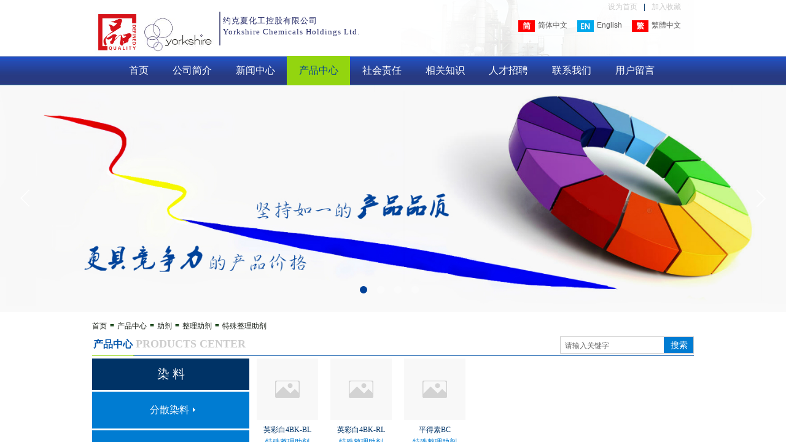

--- FILE ---
content_type: text/html; charset=utf-8
request_url: http://www.yorkshire-group.cn/page329?product_category=106&brd=1
body_size: 23853
content:
<!DOCTYPE html PUBLIC "-//W3C//DTD XHTML 1.0 Transitional//EN" "http://www.w3.org/TR/xhtml1/DTD/xhtml1-transitional.dtd">
<html xmlns="http://www.w3.org/1999/xhtml" lang="zh-Hans" >
	<head>
		<meta http-equiv="X-UA-Compatible" content="IE=Edge,chrome=1" />
	<meta name="viewport" content="width=980" />	<meta http-equiv="Content-Type" content="text/html; charset=utf-8" />
		<meta name="format-detection" content="telephone=no" />
	     <meta http-equiv="Cache-Control" content="no-transform"/> 
     <meta http-equiv="Cache-Control" content="no-siteapp"/>
	<title>约克夏化工控股有限公司</title>
	<meta name="keywords"  content="网站关键字" />
	<meta name="description" content="网站描述" />
    
                
		<meta property="og:image" content="https://aosspic10001.websiteonline.cn/pmt50dbd3/image/favicon(1).ico">
		<link rel="shortcut icon" href="https://aosspic10001.websiteonline.cn/pmt50dbd3/image/favicon(1).ico" type="image/x-icon" />
	<link rel="Bookmark" href="https://aosspic10001.websiteonline.cn/pmt50dbd3/image/favicon(1).ico" />
		

		<link href="http://static.websiteonline.cn/website/template/default/css/default.css?v=17534100" rel="stylesheet" type="text/css" />
<link href="http://www.yorkshire-group.cn/template/default/css/font/font.css?v=15750090" rel="stylesheet" type="text/css" />
<link href="http://www.yorkshire-group.cn/template/default/css/wpassword/iconfont.css?v=17496248" rel="stylesheet" type="text/css" />
<link href="http://static.websiteonline.cn/website/plugin/media/css/media.css?v=14077216" rel="stylesheet" type="text/css" />
<link href="http://static.websiteonline.cn/website/plugin/title/css/title.css?v=17083134" rel="stylesheet" type="text/css" />
<link href="http://static.websiteonline.cn/website/plugin/unslider/css/unslider.css?v=16086236" rel="stylesheet" type="text/css" />
<link href="http://static.websiteonline.cn/website/plugin/breadcrumb/css/breadcrumb.css?v=16086008" rel="stylesheet" type="text/css" />
<link href="http://static.websiteonline.cn/website/plugin/sitesearch/css/sitesearch.css?v=16861948" rel="stylesheet" type="text/css" />
<style type="text/css">.prop_rotate_angle sup,.prop_rotate_angle .posblk-deg{font-size:11px; color:#CDCDCD; font-weight:normal; font-style:normal; }ins#qiao-wrap{height:0;} #qiao-wrap{display:block;}
.scart_iframebox .sctit h2{color:#eb6100;border-color:#eb6100!important;} .scart_iframebox .sctit p.curpagetxt span.cur{color:#eb6100}
</style><style>.iframebox{background-color:#eeeeee!important;background-image:none!important;}</style> 
</head>
<body  >
<input type="hidden" value="4" name="_user_level_val" />
								<script type="text/javascript" language="javascript" src="http://static.websiteonline.cn/website/script/??libsjq.js,jquery.custom.js,jquery.lazyload.js,jquery.rotateutility.js,lab.js,wopop_all.js,jquery.cookie.js,jquery.simplemodal.js,fullcollumn.js,objectFitPolyfill.min.js,ierotate.js,effects/velocity.js,effects/velocity.ui.js,effects/effects.js,fullpagescroll.js,common.js,heightAdapt.js?v=17573096"></script>
<script type="text/javascript" language="javascript" src="http://static.websiteonline.cn/website/plugin/??media/js/init.js,new_navigation/js/overall.js,new_navigation/styles/hs10/init.js,unslider/js/init.js,breadcrumb/js/init.js,sitesearch/js/init.js,tb_product_list/js/init.js,tb_product_category/js/overall.js,buttons/js/init.js?v=17636160"></script>
	<script type="text/javascript" language="javascript">
    			var webmodel = {};
	        
    wp_pages_global_func($.extend({
        'isedit': '0',
        'islogin': '0',
        'domain': 'pmt50dbd3',
        'p_rooturl': 'http://www.yorkshire-group.cn',
        'static_rooturl': 'http://static.websiteonline.cn/website',
        'interface_locale': "zh_CN",
        'dev_mode': "0",
        'getsession': ''
    }, {"phpsessionid":"","punyurl":"http:\/\/www.yorkshire-group.cn","curr_locale":"zh_CN","mscript_name":"","converted":false}));
    
	</script>

<link href="http://www.yorkshire-group.cn/5cac7511877d7d89166c2105c1cfdf02.cssx" rel="stylesheet" /><div id="page_set_css">
</div><input type="hidden" id="page_id" name="page_id" value="329" rpid="87">
<div id="scroll_container" class="scroll_contain" style="">
	    	<div id="scroll_container_bg" style="background-attachment:scroll;background-position:center top;background-color:;background-repeat:repeat;background-image:url('http://pmt50dbd3.pic48.websiteonline.cn/upload/templatefiles/bg_y155.jpg');has_sitebg:1;">&nbsp;</div>
<script>
initScrollcontainerHeight();	
</script>
     <div id="overflow_canvas_container">        <div id="canvas" style=" margin: 0 auto;width:980px;has_pagebg:0;background-repeat:repeat;background-attachment:scroll;height:1232px">
    <div id='layerA201528D64B38CD59E0B3FCC80EC8DAE' type='media'  class='cstlayer' style='left: 0px; top: 0px; position: absolute; z-index: 101; width: 980px; height: 92px; transform: rotate(0deg); transform-origin: 0px 0px; '  mid=""    deg='0'><script>
create_pc_media_set_pic('layerA201528D64B38CD59E0B3FCC80EC8DAE',false);
</script>
<div class="wp-media_content"  style="overflow: hidden; width: 980px; height: 92px; border-width: 0px; border-style: solid; padding: 0px;" type="0">
<div class="img_over"  style='overflow: hidden; border-color: transparent; border-width: 0px; width: 980px; height: 92px; position: relative;'>

<div class="imgloading" style="z-index:100;"> </div>
<img  id="wp-media-image_layerA201528D64B38CD59E0B3FCC80EC8DAE" onerror="set_thumb_layerA201528D64B38CD59E0B3FCC80EC8DAE(this);" onload="set_thumb_layerA201528D64B38CD59E0B3FCC80EC8DAE(this);" class="paragraph_image"  type="zoom" src="https://aosspic10001.websiteonline.cn/pmt50dbd3/image/w7w2_pupa.png" style="width: 980px; height: 92px; top: -1px; left: 0px; position: relative;;" />
</div>

</div>
<script>
(function(){
		layer_media_init_func('layerA201528D64B38CD59E0B3FCC80EC8DAE',{"isedit":false,"has_effects":false});
})()
</script>
</div><script>				 $('#layerA201528D64B38CD59E0B3FCC80EC8DAE').triggerHandler('layer_ready');</script><div id='layer02B7ED6D9687455EA6621AAD3AD9B25A' type='bookmark'  class='cstlayer' style='left: 840px; top: 5px; position: absolute; z-index: 102; width: 140px; height: 13px; '  mid=""    deg='0'><script language="javascript">
function AddFavorite(sURL, sTitle)
{
    try
    {
		if( typeof(sURL) =="undefined" || sURL.length==0) { sURL=window.location; }
		if( typeof(sTitle) =="undefined" || sTitle.length==0) { sTitle=document.title; } 
        window.external.addFavorite(sURL, sTitle);
    }
    catch (e)
    {
        try
        {
            window.sidebar.addPanel(sTitle, sURL, "");
        }
        catch (e)
        {
            alert("您使用的浏览器不支持此功能，请按“Ctrl + D”键手工加入收藏!");
        }
    }
}


function setHome(objid,urls) {
	var a = objid, b = urls, c = "unknown"; 
	try {
	    if( typeof(b) =="undefined" || b.length==0) { b=location.href; }		
		a.style.behavior = "url(#default#homepage)";
		var d = a.isHomePage(b);
		d = (d = d || a.isHomePage(b + "/")) || a.isHomePage(b + "/#");
		d = "" + d;
	   if (d != "true"){
			a.setHomePage(b);
	   }else{
			alert("您已经设为首页了!");
	   }
	} catch (e) {
		alert("您的浏览器不支持自动设置主页，请使用浏览器菜单手动设置!");
		return "unknown"
	}
};


</script>	
<script language="javascript">
$(function(){
	$(".bmark,.bmarks").click(function(){
		var data=0;		
		if($(this).hasClass("bmark")){ data=1;}
		if(data=="1"){
			setHome($(this)[0],'');
		}else{
			AddFavorite("", "");
		}
	});
});
</script>
	


<div class="wp-bookmark_content" style="width: 140px; height: 13px; border-color: transparent; border-width: 0px;">
<a href="#" class="bmark" data="1" style="color: rgb(204, 204, 204); font-family: &quot;Microsoft YaHei&quot;; font-size: 12px; line-height: 12px;">设为首页</a><span attr="0" class="bookspace" style="width:10px; display:inline-block;"></span><span attr="0" class="bookdelimiter" style="line-height: 100%; color: rgb(0, 51, 102);">|</span><span attr="0" class="bookspace" style="width:10px; display:inline-block;"></span><a href="#" class="bmarks" data="1" style="color: rgb(204, 204, 204); font-family: &quot;Microsoft YaHei&quot;; font-size: 12px; line-height: 12px;">加入收藏</a> 
</div></div><script>				 $('#layer02B7ED6D9687455EA6621AAD3AD9B25A').triggerHandler('layer_ready');</script><div id='layerCD255CC305E7EFBE621CFE60A70EA867' type='media'  class='cstlayer' style='left: 4px; top: 17px; position: absolute; z-index: 109; width: 74px; height: 72px; transform: rotate(0deg); transform-origin: 0px 0px; '  mid=""    deg='0'><script>
create_pc_media_set_pic('layerCD255CC305E7EFBE621CFE60A70EA867',false);
</script>
<div class="wp-media_content"  style="overflow: hidden; width: 74px; height: 72px;" type="0">
<div class="img_over"  style='overflow: hidden; border-color: transparent; border-width: 0px; position: relative; width: 74px; height: 72px;'>

<div class="imgloading" style="z-index:100;"> </div>
<img  id="wp-media-image_layerCD255CC305E7EFBE621CFE60A70EA867" onerror="set_thumb_layerCD255CC305E7EFBE621CFE60A70EA867(this);" onload="set_thumb_layerCD255CC305E7EFBE621CFE60A70EA867(this);" class="paragraph_image"  type="zoom" src="https://aosspic10001.websiteonline.cn/pmt50dbd3/image/286aa0627ce8e07db5acc5388bc0569_thxh_sbne_t0np_jgvn.jpg" style="width: auto; height: 72px; top: 0px; left: -11px; position: relative;;" />
</div>

</div>
<script>
(function(){
		layer_media_init_func('layerCD255CC305E7EFBE621CFE60A70EA867',{"isedit":false,"has_effects":false});
})()
</script>
</div><script>				 $('#layerCD255CC305E7EFBE621CFE60A70EA867').triggerHandler('layer_ready');</script><div id='layer5D4994A82FE98618AAD24600A0B7908B' type='line'  class='cstlayer' style='left: 191px; top: 19px; position: absolute; z-index: 103; width: 33px; height: 55px; transform: rotate(0deg); transform-origin: 0px 0px; '  mid=""    deg='0'><div class="wp-line_content" style="padding: 0px; border-color: transparent; border-width: 0px; overflow: hidden; width: 33px; height: 55px;"><div class="wpline-wrapper vertical-solid"></div><script language="javascript">
</script></div></div><script>				 $('#layer5D4994A82FE98618AAD24600A0B7908B').triggerHandler('layer_ready');</script><div id='layerF69712FC7D5EF14B2888BE2EE0B7DB35' type='media'  class='cstlayer' style='left: 80px; top: 22px; position: absolute; z-index: 108; width: 126px; height: 62px; '  mid=""    deg='0'><script>
create_pc_media_set_pic('layerF69712FC7D5EF14B2888BE2EE0B7DB35',false);
</script>
<div class="wp-media_content"  style="overflow: hidden; width: 126px; height: 62px; border-width: 0px; border-style: solid; padding: 0px;" type="0">
<div class="img_over"  style='overflow: hidden; border-color: transparent; border-width: 0px; position: relative; width: 126px; height: 62px;'>

<div class="imgloading" style="z-index:100;"> </div>
<img  id="wp-media-image_layerF69712FC7D5EF14B2888BE2EE0B7DB35" onerror="set_thumb_layerF69712FC7D5EF14B2888BE2EE0B7DB35(this);" onload="set_thumb_layerF69712FC7D5EF14B2888BE2EE0B7DB35(this);" class="paragraph_image"  type="zoom" src="https://aosspic10001.websiteonline.cn/pmt50dbd3/image/212d.jpg" style="width: auto; height: 62px; top: 0px; left: -3px; position: relative;;" />
</div>

</div>
<script>
(function(){
		layer_media_init_func('layerF69712FC7D5EF14B2888BE2EE0B7DB35',{"isedit":false,"has_effects":false});
})()
</script>
</div><script>				 $('#layerF69712FC7D5EF14B2888BE2EE0B7DB35').triggerHandler('layer_ready');</script><div id='layerA0249F19D0E4B44AD8F2B22A8107351B' type='title'  class='cstlayer' style='left: 213px; top: 25px; position: absolute; z-index: 107; width: 334px; height: 45px; '  mid=""    deg='0'><div class="wp-title_content" style="overflow-wrap: break-word; padding: 0px; border-color: transparent; border-width: 0px; height: 45px; width: 334px; display: block;"><p style="color: rgb(90, 90, 90); font-family: Arial, 宋体, Helvetica, sans-serif, Verdana; font-size: 12px; font-style: normal; font-variant-ligatures: normal; font-variant-caps: normal; font-weight: normal;"><font color="#252a67" face="Microsoft YaHei"><span style="letter-spacing: 1px; font-size: 13px;">约克夏化工控股有限公司</span></font></p><p style="color: rgb(90, 90, 90); font-family: Arial, 宋体, Helvetica, sans-serif, Verdana; font-size: 12px; font-style: normal; font-variant-ligatures: normal; font-variant-caps: normal; font-weight: normal;"><font color="#252a67" face="Microsoft YaHei"><span style="letter-spacing: 7px;"></span></font></p><p style=""><font color="#252a67" face="Microsoft YaHei"><span style="letter-spacing: 1px; font-size: 13px;">Yorkshire Chemicals Holdings Ltd.</span></font></p></div>
<script type="text/javascript">
$(function(){
	$('.wp-title_content').each(function(){
		if($(this).find('div').attr('align')=='justify'){
			$(this).find('div').css({'text-justify':'inter-ideograph','text-align':'justify'});
		}
	})	
})
</script>

</div><script>				 $('#layerA0249F19D0E4B44AD8F2B22A8107351B').triggerHandler('layer_ready');</script><div id='layer3E09D162FCAF33F2B027E071B7A0702F' type='multilingual'  class='cstlayer' style='left: 679px; top: 26px; position: absolute; z-index: 105; width: 300px; height: 49px; '  mid=""    deg='0'><script type="text/javascript">
function wp_multilingual_changeLang(id)
{
	$.ajax({
		type:'POST',
		url:parseToURL('multilingual','changeLang'),
		data:"id="+id,
		success:function(js_code){
			eval(js_code);
		},
		error:function(response){
			wp_alert("Choose the language.<br/>请求失败");
		}
	});
}
</script>
<div class="wp-multilingual_content" style="border-color: transparent; border-width: 0px; width: 300px; height: 49px;" langstyle="custom4">
<div skin="custom4" class="wp-multilingual_css" style="display:none;"></div>
<div class="wp-content">
 
    <script type="text/javascript"> 
$(function(){
	setTimeout(function(){
		$("#layer3E09D162FCAF33F2B027E071B7A0702F").find('.wp-diy-selectedd-outside').remove();
	},100);
	$("#layer3E09D162FCAF33F2B027E071B7A0702F").find('select').cstselect({selectclass:'wp-diy-selectedd'});
				 
})
 
</script>

<div class="sitestar-lan-ver3 custom_dom_class">
					<a href="javascript:void(0);" class=" wp-language-2 wp-langitem-layer3E09D162FCAF33F2B027E071B7A0702F" onclick="wp_multilingual_changeLang(2)"><img src="http://static.websiteonline.cn/website/plugin/multilingual/styles/custom4/images/zh1.jpg" width="27" height="19" />简体中文</a>
					<a href="javascript:void(0);" class=" wp-language-1 wp-langitem-layer3E09D162FCAF33F2B027E071B7A0702F" onclick="wp_multilingual_changeLang(1)"><img src="http://static.websiteonline.cn/website/plugin/multilingual/styles/custom4/images/en.jpg" width="27" height="19" />English</a>
					<a href="javascript:void(0);" class=" wp-language-3 wp-langitem-layer3E09D162FCAF33F2B027E071B7A0702F" onclick="wp_multilingual_changeLang(3)"><img src="http://static.websiteonline.cn/website/plugin/multilingual/styles/custom4/images/zh2.jpg" width="27" height="19" />繁體中文</a>
	</div>
  
</div>
</div>
 <script type="text/javascript">
		$(function(){
		if ($('div.wp-diy-selecteda-outside').length || $('div.wp-diy-selectedb-outside').length || $('div.wp-diy-selectedc-outside').length || $('div.wp-diy-selectedd-outside').length) {
			$('#scroll_container').scroll(function(){
				$('body').children('div.wp-diy-selecteda-content').remove();
				$('body').children('div.wp-diy-selectedb-content').remove();
				$('body').children('div.wp-diy-selectedc-content').remove();
				$('body').children('div.wp-diy-selectedd-content').remove();
			});
		}
	});
	$('#layer3E09D162FCAF33F2B027E071B7A0702F').layer_ready(function(){
		var custom_css = '';
		var langstyle = 'custom4';
		var $curlayer = $('#layer3E09D162FCAF33F2B027E071B7A0702F');
		var custom_a_font_size = $curlayer.find('.wp-content .custom_dom_class').css('font-size');
		var custom_a_color = $curlayer.find('.wp-content .custom_dom_class').css('color');
		if(custom_a_font_size){
			$curlayer.find('.wp-content .custom_dom_class a').css('font-size',custom_a_font_size);
		}
		if(custom_a_color){
			$curlayer.find('.wp-content .custom_dom_class a').css('color',custom_a_color);
		}
		if((langstyle == 'default' || langstyle == 'yellow') && custom_css == ''){
			$curlayer.find('.wp-content p.custom_dom_class a').css('color','red');
		}
		var time=100;
		if(langstyle == 'custom5' || langstyle == 'custom6') time=500;
		$curlayer.find(".aout_over").unbind('click.toggle').bind('click.toggle',function(){$curlayer.find(".text-a").slideToggle(time);});
		setTimeout(function(){
			var text_a_font_size = $curlayer.find('.wp-content .custom_dom_class a').css('font-size') || '12px';
			var text_a_color = $curlayer.find('.wp-content .custom_dom_class .aout').css('color') || '#ffffff';
			var text_a_bgcolor = $curlayer.find('.wp-content .custom_dom_class').css('background-color') || '#ffffff';
			var text_a_border_radius = $curlayer.find('.wp-content .custom_dom_class .aout').css('border-radius') || '5px';
			var $text_a = $curlayer.find('.wp-content .custom_dom_class .text-a');
			if(text_a_font_size){$text_a.find('a').css('font-size',text_a_font_size);}
			if(text_a_color){$text_a.find('a').css('color',text_a_color);}
			if(text_a_bgcolor){$text_a.css('background-color',text_a_bgcolor);}
			if(text_a_border_radius){$text_a.css('border-radius',text_a_border_radius);}
		},400);
	});
</script>
</div><script>				 $('#layer3E09D162FCAF33F2B027E071B7A0702F').triggerHandler('layer_ready');</script><div id="layerF702A6687EAB857AF3CA697249F243E2" class="full_column"  infixed='1'  style="width:980px;position:absolute;top:91px;height:48px;z-index:104;">
    <div class="full_width " style="position:absolute;height:48px;background-image:url('http://pmt50dbd3.pic48.websiteonline.cn/upload/templatefiles/toys-100_12_va5m.jpg');background-repeat:repeat-x;">		
    </div>
			<div class="full_content" style="width:980px; position:absolute;left:0;top:0;margin-left: 0px;;height:48px;">
								<div id='layer43E98D3558186DE58962DA799C505CA7' type='new_navigation'  class='cstlayer' style='left: 40px; top: 0px; position: absolute; z-index: 101; width: 900px; height: 45px; '  mid=""  fatherid='layerF702A6687EAB857AF3CA697249F243E2'    deg='0'><div class="wp-new_navigation_content" style="border-color: transparent; border-width: 0px; width: 900px; border-style: solid; padding: 0px; background-repeat:repeat; background-position: center center; background-attachment: scroll; display: block; overflow: visible; height: auto;;display:block;overflow:hidden;height:0px;" type="0">
<script type="text/javascript"> 
		
	</script>
<div skin="hs10" class="nav1 menu_hs10" ishorizon="1" colorstyle="black" direction="0" more="更多" moreshow="0" morecolor="darkorange" hover="1" hover_scr="0" submethod="0" umenu="0" dmenu="0" sethomeurl="http://www.yorkshire-group.cn/page72" smcenter="0">
		<ul id="nav_layer43E98D3558186DE58962DA799C505CA7" class="navigation"  style="width:auto;"  >
		<li style="z-index:2;"  class="wp_subtop"  pid="72" ><a  class="  "  href="http://www.yorkshire-group.cn">首页</a></li><li style="z-index:2;"  class="wp_subtop"  pid="86" ><a  class=" sub "  href="http://www.yorkshire-group.cn/page86">公司简介</a><ul style="z-index:2;"><li style="z-index:3;"  class=""  pid=0 ><a  class="  "  href="http://www.yorkshire-group.cn/page424">企业荣誉</a></li></ul></li><li style="z-index:2;"  class="wp_subtop"  pid="89" ><a  class="  "  href="http://www.yorkshire-group.cn/page89">新闻中心</a></li><li style="z-index:2;"  class="wp_subtop"  pid="87" ><a  class=" sub "  href="http://www.yorkshire-group.cn/page87">产品中心</a><ul style="z-index:2;"><li style="z-index:3;"  class=""  pid=0 ><a  class=" sub "  href="http://www.yorkshire-group.cn/page87?product_category=64">染料</a><ul style="z-index:3;"><li style="z-index:4;"  class=""  pid=0 ><a  class="  "  href="http://www.yorkshire-group.cn/page329?product_category=68">分散染料</a></li><li style="z-index:4;"  class=""  pid=0 ><a  class="  "  href="http://www.yorkshire-group.cn/page329?product_category=66">活性染料</a></li><li style="z-index:4;"  class=""  pid=0 ><a  class="  "  href="http://www.yorkshire-group.cn/page329?product_category=77">酸性染料</a></li><li style="z-index:4;"  class=""  pid=0 ><a  class="  "  href="http://www.yorkshire-group.cn/page329?product_category=82">阳离子染料</a></li></ul></li><li style="z-index:3;"  class=""  pid=0 ><a  class=" sub "  href="http://www.yorkshire-group.cn/page87?product_category=67">助剂</a><ul style="z-index:3;"><li style="z-index:4;"  class=""  pid=0 ><a  class="  "  href="http://www.yorkshire-group.cn/page329?product_category=92">前处理助剂</a></li><li style="z-index:4;"  class=""  pid=0 ><a  class="  "  href="http://www.yorkshire-group.cn/page329?product_category=96">染色助剂</a></li><li style="z-index:4;"  class=""  pid=0 ><a  class="  "  href="http://www.yorkshire-group.cn/page329?product_category=102">整理助剂</a></li></ul></li></ul></li><li style="z-index:2;"  class="wp_subtop"  pid="137" ><a  class="  "  href="http://www.yorkshire-group.cn/page137">社会责任</a></li><li style="z-index:2;"  class="wp_subtop"  pid="118" ><a  class="  "  href="http://www.yorkshire-group.cn/page118">相关知识</a></li><li style="z-index:2;"  class="wp_subtop"  pid="116" ><a  class="  "  href="http://www.yorkshire-group.cn/page116">人才招聘</a></li><li style="z-index:2;"  class="wp_subtop"  pid="90" ><a  class="  "  href="http://www.yorkshire-group.cn/page90">联系我们</a></li><li style="z-index:2;"  class="wp_subtop"  pid="112" ><a  class="  "  href="http://www.yorkshire-group.cn/page112">用户留言</a></li>	</ul>
</div>

<script type="text/javascript"> 
				$("#layer43E98D3558186DE58962DA799C505CA7").data("datasty_", '@charset "utf-8";  #nav_layer43E98D3558186DE58962DA799C505CA7,#nav_layer43E98D3558186DE58962DA799C505CA7 ul,#nav_layer43E98D3558186DE58962DA799C505CA7 li{list-style-type: none; margin: 0px; padding: 0px; border: thin none; }  #nav_layer43E98D3558186DE58962DA799C505CA7 { position: relative;border:0px solid #ffffff; padding-left:0px; padding-left:20px;background:url(http://static.websiteonline.cn/website/plugin/new_navigation/styles/hs10/m_18_PXUh.jpg) repeat;height:30px;line-height:30px; -moz-border-radius:10px; -webkit-border-radius:10px; border-radius:10px;behavior: url(script/pie.htc);}  #nav_layer43E98D3558186DE58962DA799C505CA7 li.wp_subtop {height:30px;line-height:30px;position: relative; float: left; padding-bottom: 0px; border:0px solid #ffffff;text-align:center;background-image:url("http://static.websiteonline.cn/website/plugin/new_navigation/styles/hs10/m_19_VyyP.jpg"); background-repeat:no-repeat; background-position:center left;}  #nav_layer43E98D3558186DE58962DA799C505CA7 li.wp_subtop:hover{line-height:30px;line-height:30px;background-image: url(http://static.websiteonline.cn/website/plugin/new_navigation/styles/hs10/m_19_VyyP.jpg);background-repeat:no-repeat; background-position:center left;text-align:center;background-color:transparent; }  #nav_layer43E98D3558186DE58962DA799C505CA7 li.wp_subtop>a {white-space: nowrap;font-weight:normal;font-style:normal;font-family:arial;display: block; font-size: 12px; padding:0 19.5px; color: #ffffff; text-decoration: none; }  #nav_layer43E98D3558186DE58962DA799C505CA7 li.wp_subtop>a:hover{font-style:normal;font-family:arial;font-size:12px;font-weight:normal;color: #dadada; text-decoration: none;text-align:center;}  #nav_layer43E98D3558186DE58962DA799C505CA7 ul {position:absolute; left: 0px; left: 0px; display: none; background-color:transparent; border:0px solid #ffffff; border-top:0px solid #ff0000; margin-left:-0px; }  #nav_layer43E98D3558186DE58962DA799C505CA7 ul li {padding-right:5px;padding-left:5px;text-align:center;position:relative;float:left; adding-bottom: 0px;background-image:none; background-color:#202020; height:22px; line-height:22px; border:0px solid #ffffff;}  #nav_layer43E98D3558186DE58962DA799C505CA7 ul li:hover{text-align:center;background-image:none; background-color:#000000;background-image:none;height:22px; line-height:22px;background-repeat:repeat;background-position:top left;}  #nav_layer43E98D3558186DE58962DA799C505CA7 ul li a {display:block;text-align:center;font-family:arial;font-style:normal;font-size:12px;font-weight:normal;color: #fff; border:0px solid #ffffff;white-space:nowrap;}  #nav_layer43E98D3558186DE58962DA799C505CA7 ul li a:hover{text-align:center;font-family:arial;font-style:normal;font-weight:normal;color:#fff;font-size:12px;}  #nav_layer43E98D3558186DE58962DA799C505CA7 ul ul {margin-top:-22px;}  #nav_layer43E98D3558186DE58962DA799C505CA7  .ddli {display:none;clear:both;position: absolute;border-bottom: 1px solid rgb(224, 224, 224);box-shadow: 0px 3px 4px rgba(0, 0, 0, 0.18);padding:10px; text-align:left;background-color:#ffffff;}   ');
		$("#layer43E98D3558186DE58962DA799C505CA7").data("datastys_", '#nav_layer43E98D3558186DE58962DA799C505CA7{background-color:transparent;} #nav_layer43E98D3558186DE58962DA799C505CA7{background-image:url(http://static.websiteonline.cn/website/plugin/new_navigation/view/images/png_bg.png);} #nav_layer43E98D3558186DE58962DA799C505CA7{background:;} #nav_layer43E98D3558186DE58962DA799C505CA7 li.wp_subtop{background-image:url(http://static.websiteonline.cn/website/plugin/new_navigation/view/images/png_bg.png);} #nav_layer43E98D3558186DE58962DA799C505CA7 li.wp_subtop{background-color:transparent;} #nav_layer43E98D3558186DE58962DA799C505CA7 li.wp_subtop{background:;} #nav_layer43E98D3558186DE58962DA799C505CA7{height:50px;}  #nav_layer43E98D3558186DE58962DA799C505CA7{background-position:center center;} #nav_layer43E98D3558186DE58962DA799C505CA7 li.wp_subtop{border-radius:0px;behavior: url(script/pie.htc);}    #nav_layer43E98D3558186DE58962DA799C505CA7 li.wp_subtop>a{font-size:16px;} #nav_layer43E98D3558186DE58962DA799C505CA7 li.wp_subtop>a{font-family:Microsoft YaHei;} #nav_layer43E98D3558186DE58962DA799C505CA7 li.wp_subtop{height:48px;} #nav_layer43E98D3558186DE58962DA799C505CA7 li.wp_subtop:hover{background-image:url(http://static.websiteonline.cn/website/plugin/new_navigation/view/images/png_bg.png);}  #nav_layer43E98D3558186DE58962DA799C505CA7 li.wp_subtop{line-height:48px;} #nav_layer43E98D3558186DE58962DA799C505CA7 li.wp_subtop:hover{height:48px;} #nav_layer43E98D3558186DE58962DA799C505CA7 li.wp_subtop:hover{line-height:48px;}      #nav_layer43E98D3558186DE58962DA799C505CA7 li.wp_subtop>a:hover{font-size:16px;} #nav_layer43E98D3558186DE58962DA799C505CA7 li.wp_subtop>a:hover{font-family:Microsoft YaHei;} #nav_layer43E98D3558186DE58962DA799C505CA7 li.wp_subtop>a:hover{color:#004097;} #nav_layer43E98D3558186DE58962DA799C505CA7 li.wp_subtop:hover{background:transparent;} #nav_layer43E98D3558186DE58962DA799C505CA7 li.wp_subtop:hover{background-color:#93d50f;} #nav_layer43E98D3558186DE58962DA799C505CA7 li.wp_subtop:hover{background-position:center center;}        #nav_layer43E98D3558186DE58962DA799C505CA7 ul li{height:36px;} #nav_layer43E98D3558186DE58962DA799C505CA7 ul li{line-height:36px;} #nav_layer43E98D3558186DE58962DA799C505CA7 ul li a{font-family:Microsoft YaHei;}   #nav_layer43E98D3558186DE58962DA799C505CA7 ul li a:hover{color:#93d50f;}   #nav_layer43E98D3558186DE58962DA799C505CA7 ul li a:hover{font-family:Microsoft YaHei;} #nav_layer43E98D3558186DE58962DA799C505CA7 ul li:hover{height:36px;} #nav_layer43E98D3558186DE58962DA799C505CA7 ul li:hover{line-height:36px;}   #nav_layer43E98D3558186DE58962DA799C505CA7 ul li{background:transparent;} #nav_layer43E98D3558186DE58962DA799C505CA7 ul li{background-color:#004097;} #nav_layer43E98D3558186DE58962DA799C505CA7 ul li:hover{background:transparent;} #nav_layer43E98D3558186DE58962DA799C505CA7 ul li:hover{background-color:#004097;} #nav_layer43E98D3558186DE58962DA799C505CA7 li.wp_subtop{background-position:center center;} #nav_layer43E98D3558186DE58962DA799C505CA7 li.wp_subtop{background-repeat:repeat;}    #nav_layer43E98D3558186DE58962DA799C505CA7{background-repeat:no-repeat;} #nav_layer43E98D3558186DE58962DA799C505CA7{border-radius:0px;behavior: url(script/pie.htc);}');
	
		</script>

<script type="text/javascript">
function wp_get_navstyle(layer_id,key){
		var navStyle = $.trim($("#"+layer_id).data(key));
		return navStyle;	
	
}	
richtxt('layer43E98D3558186DE58962DA799C505CA7');
</script><script type="text/javascript">
(function(){
 var param={"layer_id":"layer43E98D3558186DE58962DA799C505CA7","editmode":false};
wp_createNavigationgetSubMenuHoverCssFunc(param); 
})();    


layer_new_navigation_hs10_func($.extend({
	'menustyle': 'hs10'
}, {"layer_id":"layer43E98D3558186DE58962DA799C505CA7","editmode":false}));
</script></div>
<script type="text/javascript">
 $(function(){
	layer_new_navigation_content_func({"isedit":false,"layer_id":"layer43E98D3558186DE58962DA799C505CA7","menustyle":"hs10","addopts":{"padding-left":"0","padding-right":"0"}});
});
</script>

</div><script>				 $('#layer43E98D3558186DE58962DA799C505CA7').triggerHandler('layer_ready');</script>                                
                                <div class="fullcontent_opacity" style="width: 100%;height: 100%;position: absolute;left: 0;right: 0;top: 0;display:none;"></div>
			</div>
</div>
<script>
        $(".content_copen").live('click',function(){
        $(this).closest(".full_column").hide();
    });
	var $fullwidth=$('#layerF702A6687EAB857AF3CA697249F243E2 .full_width');
	$fullwidth.css({left:0-$('#canvas').offset().left+$('#scroll_container').offset().left-$('#scroll_container').scrollLeft()-$.parseInteger($('#canvas').css("borderLeftWidth")),width:$('#scroll_container_bg').width()});
	$(function () {
				var videoParams={"id":"layerF702A6687EAB857AF3CA697249F243E2","bgauto":null,"ctauto":null,"bVideouse":null,"cVideouse":null,"bgvHeight":null,"bgvWidth":null};
		fullcolumn_bgvideo_init_func(videoParams);
                var bgHoverParams={"full":{"hover":null,"opacity":null,"bg":null,"id":"layerF702A6687EAB857AF3CA697249F243E2","bgopacity":null,"zindextopcolorset":""},"full_con":{"hover":null,"opacity":null,"bg":null,"id":"layerF702A6687EAB857AF3CA697249F243E2","bgopacity":null}};
		fullcolumn_HoverInit(bgHoverParams);
        });
</script>


<div id='layer7D56B93CDE6562D3FA67E9EE86D999A2' type='unslider'  class='cstlayer' style='left: 0px; top: 138px; position: absolute; z-index: 100; width: 980px; height: 370px; '  mid=""    deg='0'><style>
#layer7D56B93CDE6562D3FA67E9EE86D999A2html5zoo-1{
	margin:0 auto;
}
</style>
<div id="layer7D56B93CDE6562D3FA67E9EE86D999A2_content" class="wp-unslider_content" style="overflow: hidden; border: none; position: absolute; width: 1475px; height: 370px; left: -247px;">
<script type="text/javascript">
	 
</script>

<!-- loop star -->
<div id="layer7D56B93CDE6562D3FA67E9EE86D999A2html5zoo-1">
    <ul class="html5zoo-slides" style="display:none;">
  
        <li><img alt="" src="https://aosspic10001.websiteonline.cn/pmt50dbd3/image/211_meitu_2.png" class="html5lightbox" /></a></li>
  
        <li><img alt="" src="https://aosspic10001.websiteonline.cn/pmt50dbd3/image/3a2o.jpg" class="html5lightbox" /></a></li>
  
        <li><img alt="" src="https://aosspic10001.websiteonline.cn/pmt50dbd3/image/dcoq.jpg" class="html5lightbox" /></a></li>
  
        <li><img alt="" src="https://aosspic10001.websiteonline.cn/pmt50dbd3/image/meitu_1_on7m.jpg" class="html5lightbox" /></a></li>
    </ul>
</div>
<!-- loop end -->

<script language="javascript">
(function(){
		var layerparams={"layerid":"layer7D56B93CDE6562D3FA67E9EE86D999A2","pstyle":"none","plborder_size":"0","interval":10000,"autoplays":"false","title_size":"40","title_family":"SimSun","title_color":"#FFFFFF","easing":"all","show_title":"1","show_nav":"1","navigation_style":"01","navbg_hover_color":"#004097","nav_margin_bottom_size":"25","nav_arrow":"1","arrow_left":"template\/default\/images\/left_arrow.png","arrow_right":"template\/default\/images\/right_arrow.png","nav_margin_left_size":"25","nav_margin_right_size":"25","skin":"02","default_show":"1","hover_show":"0","pauseonmouseover":"1","nav_arrow_w_size":"32","nav_arrow_h_size":"32","iconstyle":"01","nav_height_size":"2","wsize":null,"editMode":false,"unslideradapt":null};
	layer_unslider_init_func(layerparams);
})()  
</script>
</div>
</div><script>				 $('#layer7D56B93CDE6562D3FA67E9EE86D999A2').triggerHandler('layer_ready');</script><div id='layerF63AD58A2647B638236D8ED8CD860BA7' type='breadcrumb'  class='cstlayer' style='left: 0px; top: 523px; position: absolute; z-index: 117; width: 585px; height: 20px; '  mid=""    deg='0'><div class="wp-breadcrumb_content" style="width: 585px; height: 20px; border-width: 0px; border-style: solid; padding: 0px;" ShowCpage="1" >
<div class='breadcrumb_plugin'>

<span class="breadcrumbtext" gzdata="gzorder"><a href="http://www.yorkshire-group.cn/" style="line-height:100%; color: rgb(27, 33, 25); font-family: Microsoft YaHei; font-size: 12px;" >首页</a></span>
<span style="line-height:100%; margin-left:2px;margin-right:2px;color:rgb(0, 51, 0);font-size:12px;" class="breadcrumbfuhao">≡</span>
<span class="breadcrumbtext"><a href="http://www.yorkshire-group.cn/page87" style="line-height:100%; color: rgb(27, 33, 25); font-family: Microsoft YaHei; font-size: 12px;" >产品中心</a></span>
<span style="line-height:100%; margin-left:2px;margin-right:2px;color:rgb(0, 51, 0);font-size:12px;" class="breadcrumbfuhao">≡</span>
<span class="breadcrumbtext"><a href="http://www.yorkshire-group.cn/page329?product_category=67" style="line-height:100%; color: rgb(27, 33, 25); font-family: Microsoft YaHei; font-size: 12px;" >助剂</a></span>
<span style="line-height:100%; margin-left:2px;margin-right:2px;color:rgb(0, 51, 0);font-size:12px;" class="breadcrumbfuhao">≡</span>
<span class="breadcrumbtext"><a href="http://www.yorkshire-group.cn/page329?product_category=102" style="line-height:100%; color: rgb(27, 33, 25); font-family: Microsoft YaHei; font-size: 12px;" >整理助剂</a></span>
<span style="line-height:100%; margin-left:2px;margin-right:2px;color:rgb(0, 51, 0);font-size:12px;" class="breadcrumbfuhao">≡</span>
<span class="breadcrumbtext"><a href="http://www.yorkshire-group.cn/page329?product_category=106" style="line-height:100%; color: rgb(27, 33, 25); font-family: Microsoft YaHei; font-size: 12px;" >特殊整理助剂</a></span>
</div>
</div>
<script>
layer_breadcrumb_ready_func('layerF63AD58A2647B638236D8ED8CD860BA7', '');
</script></div><script>				 $('#layerF63AD58A2647B638236D8ED8CD860BA7').triggerHandler('layer_ready');</script><div id='layer9976E31899279AAB1338E0D6C786F7D8' type='title'  class='cstlayer' style='left: 2px; top: 548px; width: 304px; height: 27px; position: absolute; z-index: 114; '  mid=""    deg='0'><div class="wp-title_content" style="border-width: 0px; border-color: transparent; padding: 0px; width: 303px; height: 27px; display: block; border-style: solid;"><span style="color: rgb(69, 70, 63); font-family: Microsoft YaHei; font-size: 16px;"><span style="color: rgb(1, 83, 169); font-size: 16px;"><strong>产品中心</strong></span></span><span style="color: rgb(69, 70, 63); font-family: Microsoft YaHei; font-size: 18px;"><span style="color: rgb(204, 204, 204); font-size: 18px;"><strong> PRODUCTS CENTER<br></strong></span></span></div>

</div><script>				 $('#layer9976E31899279AAB1338E0D6C786F7D8').triggerHandler('layer_ready');</script><div id='layer4ADA8C6FD2AB31E7693A33B7CBBF5577' type='sitesearch'  class='cstlayer' style='left: 762px; top: 548px; position: absolute; z-index: 119; width: 218px; height: 28px; '  mid=""    deg='0'><div class="wp-sitesearch_content" style="overflow: hidden; word-wrap: break-word; padding: 0px; border-color: rgb(204, 204, 204); border-width: 1px; width: 216px; height: 26px; border-style: solid;">
	<div class="wp-sitesearch_container" skin="skin4" type="all" opn="0">
		<script type="text/javascript">
	
</script>

<div class="searchbox">
    <div style="display: flex;">
        <div class="ninputs">
            <input type="text" class="searchbox_txt" name="keywords" value="请输入关键字" ></div>
        <input type="hidden" name="searchcontent" value="product"/>
        <div class="sright"> <div class="searchbox_btn">搜索</div></div>
    </div>
    </div>


<script language="javascript">	

	var dom=$("#layer4ADA8C6FD2AB31E7693A33B7CBBF5577");
                var width_xz=0;
	if($.browser.msie && $.browser.version>=9){ width_xz=4;}
	dom.find('.searchbox_txt').css({'width':(dom.width()-width_xz-dom.find('.searchbox_btn').outerWidth(true))-10-4+'px'});
                //key hide show
        dom.find(".searchbox_txt").click(function () {
             if ($(this).val() == "请输入关键字") {
                 $(this).attr("value","");
             }
        });
        dom.find(".searchbox_txt").blur(function () {
            if ($(this).val() == "") {
                $(this).attr('value','请输入关键字')
            }
        });

        </script>
            <div class="searchtype" style='display:none;' >
			<input type="radio" name="c_layer4ADA8C6FD2AB31E7693A33B7CBBF5577" value="title"  class="catetype"/><span class="s_title">名称</span><input type="radio" name="c_layer4ADA8C6FD2AB31E7693A33B7CBBF5577" value="intro" class="catetype"/><span  class="s_description">描述</span><input type="radio" name="c_layer4ADA8C6FD2AB31E7693A33B7CBBF5577" value="content" class="catetype"/><span  class="s_content">内容</span>		</div>
	</div>

<script language="javascript">
var wp_productsearchcache = null;
$('body').data('wp_searchcache',wp_productsearchcache);
(function(){
var urldata = null;
var param={"layer_id":"layer4ADA8C6FD2AB31E7693A33B7CBBF5577","skin":"skin4","article_page":"-1","product_page":"88","payknow_page":-1,"article_pageres":"-1","product_pageres":"-1","openArticleUrl":0,"openPayknowUrl":0,"search_type":0,"sswitch":"1","wordsplist":0,"openProductUrl":"1","search_listNum":"20","extend_content":{"mode":"skins","skin":"skin4","sshinput_txtcolor":"#666","sshinputborder_txtcolor":"#FFFFFF","sshinputborder_txtsize":"2","sshbtn_txtsize":"14","sshbtn_txtbold":"normal","sshbtn_txtcolor":"#fff","sshbtnborder_txtcolor":"#fff","sshbtnborder_txtsize":"0","sshbtn_bgcolor_txtcolor":"#007cd2","sshbtn_bgcolor_hover_txtcolor":"#003366","sshinput_txtfamily":"SimSun","sshbtn_txtfamily":"Microsoft YaHei","sshinput_txtsize":"12","sshinput_txtbold":"normal","sshbtn_bg_txtcolor":"https:\/\/static.websiteonline.cn\/website\/plugin\/sitesearch\/styles\/skin5\/bg.jpg","sshbtn_bg_hover_txtcolor":"https:\/\/static.websiteonline.cn\/website\/plugin\/sitesearch\/styles\/skin5\/bg0.jpg","sshbtn_bigbg_txtcolor":"https:\/\/static.websiteonline.cn\/website\/plugin\/sitesearch\/styles\/skin6\/bg.jpg"},"sshdefalutshow":"0","langs":{"Search Pro":"\u4ea7\u54c1","Search Result":"\u641c\u7d22\u7ed3\u679c\u9875\u9762","Name":"\u540d\u79f0","Description":"\u63cf\u8ff0","Search Art":"\u6587\u7ae0","Search Title":"\u6807\u9898","Search Summary":"\u6458\u8981"},"editmode":0};
var $curlayer = $('#layer4ADA8C6FD2AB31E7693A33B7CBBF5577');
$curlayer.mod_property({"extend_content":{"mode":"skins","skin":"skin4","sshinput_txtcolor":"#666","sshinputborder_txtcolor":"#FFFFFF","sshinputborder_txtsize":"2","sshbtn_txtsize":"14","sshbtn_txtbold":"normal","sshbtn_txtcolor":"#fff","sshbtnborder_txtcolor":"#fff","sshbtnborder_txtsize":"0","sshbtn_bgcolor_txtcolor":"#007cd2","sshbtn_bgcolor_hover_txtcolor":"#003366","sshinput_txtfamily":"SimSun","sshbtn_txtfamily":"Microsoft YaHei","sshinput_txtsize":"12","sshinput_txtbold":"normal","sshbtn_bg_txtcolor":"https:\/\/static.websiteonline.cn\/website\/plugin\/sitesearch\/styles\/skin5\/bg.jpg","sshbtn_bg_hover_txtcolor":"https:\/\/static.websiteonline.cn\/website\/plugin\/sitesearch\/styles\/skin5\/bg0.jpg","sshbtn_bigbg_txtcolor":"https:\/\/static.websiteonline.cn\/website\/plugin\/sitesearch\/styles\/skin6\/bg.jpg"}});
param['wp_productsearchcache']=wp_productsearchcache;

var searchFlag = 4;

layer_sitesearch_init_func(param,urldata,searchFlag);
})()
</script>
</div>
</div><script>				 $('#layer4ADA8C6FD2AB31E7693A33B7CBBF5577').triggerHandler('layer_ready');</script><div id='layerE734D9217A303E8C81414A2EABF0A488' type='line'  class='cstlayer' style='left: 0px; top: 563px; width: 69px; height: 32px; position: absolute; z-index: 115; '  mid=""    deg='0'><div class="wp-line_content" style="padding: 0px; border: 0px solid transparent; width: 69px; height: 32px; overflow: hidden; opacity: 0.63;filter:alpha(opacity=63);-moz-opacity:0.63;-khtml-opacity:0.63;opacity:0.63;"><div class="wpline-wrapper horizontal-solid"></div><script language="javascript">
</script></div></div><script>				 $('#layerE734D9217A303E8C81414A2EABF0A488').triggerHandler('layer_ready');</script><div id='layer7EF4637340FC13288EC11070B5537BE3' type='line'  class='cstlayer' style='left: 67px; top: 563px; width: 913px; height: 32px; position: absolute; z-index: 112; '  mid=""    deg='0'><div class="wp-line_content" style="padding: 0px; border: 0px solid transparent; width: 913px; height: 32px; overflow: hidden; opacity: 0.63;filter:alpha(opacity=63);-moz-opacity:0.63;-khtml-opacity:0.63;opacity:0.63;"><div class="wpline-wrapper horizontal-solid"></div><script language="javascript">
</script></div></div><script>				 $('#layer7EF4637340FC13288EC11070B5537BE3').triggerHandler('layer_ready');</script><div id='layer27D45E3A5866E006FCF74906A550CA2F' type='gototop'  class='cstlayer' style='left: 830px; top: 572px; position: absolute; z-index: 106; width: 150px; height: 51px; '  mid=""    deg='0'>

<div class="wp-gototop_content" style="padding: 0px; border-color: transparent; border-width: 0px; overflow: hidden; width: 150px; height: 51px; border-style: solid;">
		
    <script language="javascript">
	
$(function(){
		// Fixed IE border-radius
		var $piegttops = $('#layer27D45E3A5866E006FCF74906A550CA2F').not('[deleted="deleted"]');
		if ($.browser.msie && ($.browser.version <= 8)) {
			if ($.inArray("stylep", ['arrowleft','arrowright']) == -1) {
				$('.wpgttop-wrapper,a.gttoparea,a.gttoparea div', '#layer27D45E3A5866E006FCF74906A550CA2F').css("behavior", 'url(script/pie.htc)');
				setTimeout(function(){
					if ($piegttops.find('css3-container').length > 0) $piegttops.find('.piemask').remove();
					else setTimeout(arguments.callee, 500);
				}, 500);
			} else $piegttops.find('.piemask').remove();
		}
		});</script>


</div>

<!--gototop js-->
<script lang="javascript">
$(document).ready(function () {
	var goToTopijsTime;
	$.fn.goToTopijs=function(options){
		var opts = $.extend({},$.fn.goToTopijs.def,options);
		var $window=$(window);
		var $body = $('#scroll_container');
		var $this=$(this);
		clearTimeout(goToTopijsTime);
		goToTopijsTime=setTimeout(function(){
			var controlLeft;
			if ($window.width() > opts.pageHeightJg * 2 + opts.pageWidth) {
				controlLeft = ($window.width() - opts.pageWidth) / 2 + opts.pageWidth + opts.pageWidthJg;
			}else{
				controlLeft = $window.width()- opts.pageWidthJg-$this.width();
			}
			var cssfixedsupport=$.browser.msie && parseFloat($.browser.version) < 7;//判断是否ie6
			var controlTop=$window.height() - opts.pageHeightJg;
			controlTop=cssfixedsupport ? $window.scrollTop() + controlTop : controlTop;
			var scrolTop = Math.max($(window).scrollTop(), $body.scrollTop());
                        var shouldvisible=( scrolTop >= opts.startline )? true : false;  
			if (shouldvisible){
				$this.stop().show();
			}else{
				$this.stop().hide();			}
						var curdistance = '148';
			var gscrollWidth = 18;
			var gt_right = parseInt(gscrollWidth) + parseInt(curdistance);
			$this.css({
				position: cssfixedsupport ? 'absolute' : 'fixed',
				top: controlTop,
				right:gt_right
			});
		},30);
		$(this).click(function(event){
			$(document.body).add($body).stop().animate( { scrollTop: $(opts.targetObg).offset().top}, opts.duration);
			$(this).blur();
			event.preventDefault();
			event.stopPropagation();
		});
	};
	
	$.fn.goToTopijs.def={
		pageWidth:310,//页面宽度
		pageWidthJg:2,//按钮和页面的间隔距离
		pageHeightJg:232+40,//按钮和页面底部的间隔距离
		startline:120,//出现回到顶部按钮的滚动条scrollTop距离
		duration:200,//回到顶部的速度时间
		targetObg:"body"//目标位置
	};
});
$(function(){
            $('<a href="#none" class="gototop_backToTop" title="返回顶部">返回顶部</a>').appendTo("body");
    });


$(function(){
	$(".gototop_backToTop").goToTopijs();
	var $scroll_container = $(window).add('#scroll_container');
	$scroll_container.bind('scroll resize',function(){
		$(".gototop_backToTop").goToTopijs({
			pageWidth:960,
			duration:0
		});
	});
});

</script>
<!--gototop js end-->
</div><script>				 $('#layer27D45E3A5866E006FCF74906A550CA2F').triggerHandler('layer_ready');</script><div id='layerFAFA263E082D0A335FB81FE8AF59EB11' type='tb_product_list'  class='cstlayer' style='left: 266px; top: 582px; position: absolute; z-index: 113; width: 714px; height: 650px; '  mid=""    deg='0'>
<script language="javascript">
(function(){
var param={"layer_id":"layerFAFA263E082D0A335FB81FE8AF59EB11","productStyle":"01","imgtnode":"Proportion"};
param['prdbacheight'] = '0';
layer_tb_product_list_init_func(param);
})()
</script>
<div class="wp-product_content wp-tb_product_list_content" style="border-color: transparent; border-width: 0px; overflow: hidden; width: 714px; height: 650px; border-style: solid; padding: 0px;">
	<script>
</script>
	<div skin="01" ctskin=""  show="" class="wp-product_css wp-tb_product_list_css" style="display:none;">
<script type="text/javascript">
</script>
	</div>
	<div class="tb_product_list-layerFAFA263E082D0A335FB81FE8AF59EB11" style="overflow:hidden;">
	
        <ul>
        <li class="wp-new-article-style_li" style="vertical-align:top;width:100px;margin-right:20px;;margin-bottom:0px;border-width:1px;  " >
	<div class="img" style="height:100px;width:100px;text-align:center;vertical-align:middle;">
		<div class="imgloading" style="height:98px;width:98px;"> </div>
		<a  target="_blank"  class='productlistid aeffect  memberoff'		productlistid="8620" href="http://www.yorkshire-group.cn/page88?product_id=8620&brd=1" style="display:block;">
							<img src="http://static.websiteonline.cn/website/template/default/images/blank.gif" data-original="http://static.websiteonline.cn/website/plugin/media/images/pic_default2.jpg" class="wp-tb_product_list-thumbnail img_lazy_load" style="position: relative;max-width:100px;max-height:100px;" alt="英彩白4BK-BL" />

					</a>
			</div>

	<div class="wp-new-article-style-c" style="padding:0;">
	   
	<p class="title" style="font: normal 120% 'Microsoft yahei', Arial, Verdana;"><a  target="_blank"  class='productlistid  memberoff' 	 
	productlistid="8620" href="http://www.yorkshire-group.cn/page88?product_id=8620&brd=1" title="英彩白4BK-BL">英彩白4BK-BL</a></p>

	<p class="category_p">
		<span class="category">
						<a   href="http://www.yorkshire-group.cn/page329?product_category=106">特殊整理助剂</a>
						<a   style='display:none;'  href="http://www.yorkshire-group.cn/page329?product_category=67">助剂</a>
						<a href='javascript:;' class='category_show_next'>...</a>		</span>
	</p>
	<p  class="wp-new-ar-pro-style-price market_price">
        <span class="list_price_f">￥0.00</span>
  </p>
	<p  class="wp-new-ar-pro-style-price" id="price">
        <span class="price_f">￥0.00</span>
    </p>

      <div class="wp-new-ar-pro-style-description">		<textarea style="display:none;">&lt;p&gt;INTRAWITE 4BK-BL 荧光增......&lt;/p&gt;</textarea>
	</div>
  	</div>
			<input type="hidden" class="product_desc" data-desc="&lt;p&gt;INTRAWITE 4BK-BL 荧光增白剂主要用于纯棉、人棉、麻、丝、尼龙等各类混纺织物的增白增艳。&lt;br/&gt;&lt;/p&gt;">
</li><li class="wp-new-article-style_li" style="vertical-align:top;width:100px;margin-right:20px;;margin-bottom:0px;border-width:1px;  " >
	<div class="img" style="height:100px;width:100px;text-align:center;vertical-align:middle;">
		<div class="imgloading" style="height:98px;width:98px;"> </div>
		<a  target="_blank"  class='productlistid aeffect  memberoff'		productlistid="8621" href="http://www.yorkshire-group.cn/page88?product_id=8621&brd=1" style="display:block;">
							<img src="http://static.websiteonline.cn/website/template/default/images/blank.gif" data-original="http://static.websiteonline.cn/website/plugin/media/images/pic_default2.jpg" class="wp-tb_product_list-thumbnail img_lazy_load" style="position: relative;max-width:100px;max-height:100px;" alt="英彩白4BK-RL" />

					</a>
			</div>

	<div class="wp-new-article-style-c" style="padding:0;">
	   
	<p class="title" style="font: normal 120% 'Microsoft yahei', Arial, Verdana;"><a  target="_blank"  class='productlistid  memberoff' 	 
	productlistid="8621" href="http://www.yorkshire-group.cn/page88?product_id=8621&brd=1" title="英彩白4BK-RL">英彩白4BK-RL</a></p>

	<p class="category_p">
		<span class="category">
						<a   href="http://www.yorkshire-group.cn/page329?product_category=106">特殊整理助剂</a>
						<a   style='display:none;'  href="http://www.yorkshire-group.cn/page329?product_category=67">助剂</a>
						<a href='javascript:;' class='category_show_next'>...</a>		</span>
	</p>
	<p  class="wp-new-ar-pro-style-price market_price">
        <span class="list_price_f">￥0.00</span>
  </p>
	<p  class="wp-new-ar-pro-style-price" id="price">
        <span class="price_f">￥0.00</span>
    </p>

      <div class="wp-new-ar-pro-style-description">		<textarea style="display:none;">&lt;p&gt;英彩白4BK-RL荧光增白剂主要用于纯棉......&lt;/p&gt;</textarea>
	</div>
  	</div>
			<input type="hidden" class="product_desc" data-desc="&lt;p&gt;英彩白4BK-RL荧光增白剂主要用于纯棉、人棉、麻、丝、尼龙等各类混纺织物的增白增艳。&lt;br/&gt;&lt;/p&gt;">
</li><li class="wp-new-article-style_li" style="vertical-align:top;width:100px;margin-right:20px;;margin-bottom:0px;border-width:1px;  " >
	<div class="img" style="height:100px;width:100px;text-align:center;vertical-align:middle;">
		<div class="imgloading" style="height:98px;width:98px;"> </div>
		<a  target="_blank"  class='productlistid aeffect  memberoff'		productlistid="8632" href="http://www.yorkshire-group.cn/page88?product_id=8632&brd=1" style="display:block;">
							<img src="http://static.websiteonline.cn/website/template/default/images/blank.gif" data-original="http://static.websiteonline.cn/website/plugin/media/images/pic_default2.jpg" class="wp-tb_product_list-thumbnail img_lazy_load" style="position: relative;max-width:100px;max-height:100px;" alt="平得素BC" />

					</a>
			</div>

	<div class="wp-new-article-style-c" style="padding:0;">
	   
	<p class="title" style="font: normal 120% 'Microsoft yahei', Arial, Verdana;"><a  target="_blank"  class='productlistid  memberoff' 	 
	productlistid="8632" href="http://www.yorkshire-group.cn/page88?product_id=8632&brd=1" title="平得素BC">平得素BC</a></p>

	<p class="category_p">
		<span class="category">
						<a   href="http://www.yorkshire-group.cn/page329?product_category=106">特殊整理助剂</a>
								</span>
	</p>
	<p  class="wp-new-ar-pro-style-price market_price">
        <span class="list_price_f">￥0.00</span>
  </p>
	<p  class="wp-new-ar-pro-style-price" id="price">
        <span class="price_f">￥0.00</span>
    </p>

      <div class="wp-new-ar-pro-style-description">		<textarea style="display:none;">&lt;p&gt;PRINTAKSEL BC是作为印花用酸......&lt;/p&gt;</textarea>
	</div>
  	</div>
			<input type="hidden" class="product_desc" data-desc="&lt;p&gt;PRINTAKSEL BC是作为印花用酸性染料、阳离子染料和直接染料的助溶剂而开发的。它的快速可溶化效果可以消除印花糊料中不完全溶解染料所导致的各种问题。没有刺激性气味，易于使用。&lt;/p&gt;">
</li>    </ul>



		</div>
 
	<div class="tb_product_list_save_itemList" showmembergood="off" discount_price_txt="价格:" market_price_txt="市场价:" shopcart_txt="加入购物车" shopcartsub_txt="确定" cartbuy_txt="立即购买" openCategoryUrl="0" openMoreUrl="0"  openDetailUrl="1"  pagerstyle="default/skin1" pagernum="每页显示产品数" pageralign="right" morealign="right" showpager="0" productCategroies="All" productTags="" linkCategoryUrl="329" linkMoreUrl="87" isShowMore="No" linkDetailUrl="88"  isShowDots="Yes" introWordNum="20" titleWordNum="All" listNum="1000" productStyle="01" getParamCategoryId="106" imgwnode="100" imgtnode="Proportion" imghnode="100" isShowMoreCn="No" pageskip="3"  pageop="0"  pagepar="p_tb_product_list" sortType="default" sortValue="asc" image_adapt_type="cover" style="display:none;"></div>
</div>
<script language="javascript">
layer_img_lzld('layerFAFA263E082D0A335FB81FE8AF59EB11');
</script>
 
<script language="javascript">
$('#layerFAFA263E082D0A335FB81FE8AF59EB11').layer_ready(function(){
 $('#layerFAFA263E082D0A335FB81FE8AF59EB11').find('.wp-new-ar-pro-style-description').each(function(){
   if($(this).find('textarea').length){
    $(this).html($(this).find('textarea').val());
   }
  })   
})        
    
$(function(){
	var layerid = "layerFAFA263E082D0A335FB81FE8AF59EB11",$cstlayer = $('#'+layerid);
	$cstlayer.find('.category .category_show_next').click(function(e){
		var catespan=$(this).closest('.category');
		var allels=catespan.find('a:not(.category_show_next)');var showel=allels.filter(':visible');
		var index=allels.index(showel);
		var nextindex=index+1;
		if(index==allels.length-1) nextindex=0;
		allels.hide().filter(':eq('+nextindex+')').show();
	})

		
})
</script>	
 
<link rel="stylesheet" type="text/css" href="http://static.websiteonline.cn/website/plugin/shopping_cart/css/shopping_cart.css" />
<script type="text/javascript">
	
(function(){
	var $curlayer=$('#layerFAFA263E082D0A335FB81FE8AF59EB11');
	var params={"layer_id":"layerFAFA263E082D0A335FB81FE8AF59EB11","islogin":0};
	layer_tb_product_list_checkid_func(params);
    var gzcolor=$('#layerFAFA263E082D0A335FB81FE8AF59EB11').find('.shupai').css('background-color');
    $('#layerFAFA263E082D0A335FB81FE8AF59EB11').find('.wp-new-article-style_li').mouseover( function(){$(this).find('.shupai').css('background-color',"");} ).mouseout( function(){$(this).find('.shupai').css('background-color',gzcolor);} );

	$curlayer.find('.mask').mouseover(function () {
		var effect=$curlayer.data('wopop_imgeffects');
		if(effect){
			$(this).css('z-index','-1001');
			$(this).closest(".cstlayer").find("ul").find("a").each(function(){
				 $(this).attr("href","#");
			 });
		}
	})
	
	var curskin = '01';
	if (curskin == '06' || curskin == '08') {
		$curlayer.find('.prd_main_picture').mouseenter(function (event) {
			executeEffect($(this), event);
		});
	} else if (curskin == '07') {
		$curlayer.find('.card').mouseenter(function (event) {
			executeEffect($(this).parent().find(".prd_main_picture"), event);
		});
	} else {
		$curlayer.find('.wp-tb_product_list-thumbnail').mouseover(function (event) {
			executeEffect($(this), event);
		});
	}

	function executeEffect(that, et) {
		et.stopPropagation();
        that.closest('li').trigger('mouseover');
		that.data('over',1);
		var running = that.data('run');
        var effect = $curlayer.data('wopop_imgeffects');
		if ($.inArray(curskin, ['07']) != -1 && effect && effect['effectrole'] != 'dantu') {
			return false;
		}
		var $this = that;
        if (effect && running != 1) {
			$this.setimgEffects(true, effect, 1);
			var effectrole = effect['effectrole'];
			var dset = effect['dset']; 
			if (effectrole != 'dantu' && typeof(dset) != "undefined") {
				var temp_effect = {};
				temp_effect['type'] = effect['type'];
				temp_effect['effectrole'] = 'dantu';
				temp_effect['effect'] = effect['dset']['effect'];
				temp_effect['duration'] =  effect['dset']['duration'];
				$this.setimgEffects(true, temp_effect, 1);
			}
        }
	}
})();

</script>
</div><script>				 $('#layerFAFA263E082D0A335FB81FE8AF59EB11').triggerHandler('layer_ready');</script><div id='layerAB0CE5A1FBE1C9E0D75F2CB585255B3F' type='box'  class='cstlayer' style='left: 0px; top: 583px; position: absolute; z-index: 118; width: 256px; height: 565px; '  mid=""    deg='0'><div class="wp-box_content drop_box" style="overflow-wrap: break-word; padding: 0px; border-color: transparent; border-width: 0px; height: 565px; background-color: transparent; width: 256px; border-style: solid;">
    <div id='layerE126A18D497CF9B7818930E981DB8DCA' type='tb_product_category'  class='cstlayer' style='left: 0px; top: 361px; position: absolute; z-index: 145; width: 256px; height: 189px; transform: rotate(0deg); transform-origin: 0px 0px 0px; '  mid=""  fatherid='layerAB0CE5A1FBE1C9E0D75F2CB585255B3F'    deg='0'>
<div class="wp-tb_product_category_content" id="wp-ptype_layerE126A18D497CF9B7818930E981DB8DCA" style="border-color: transparent; border-width: 0px; width: 256px; height: 189px; border-style: solid; padding: 0px; background-position: left top; background-repeat:repeat;">
<script type="text/javascript"> 
$("#layerE126A18D497CF9B7818930E981DB8DCA").data("jeditMode",0);
layer_tbprdcat_setvar({"isedit":0,"layerid":"layerE126A18D497CF9B7818930E981DB8DCA","menustyle":"vertical_vs6"});
$(function(){
	setTimeout(function(){
		var layerids = "ul#nav_layerE126A18D497CF9B7818930E981DB8DCA";
					if($(layerids).find('.wp_subtop:last').children('a').html() == ""){
				$(layerids).find('.wp_subtop:last').children('a').html('更多');
			}
			},500)
})
					$("#layerE126A18D497CF9B7818930E981DB8DCA").data("datasty_", '@charset "utf-8";  #nav_layerE126A18D497CF9B7818930E981DB8DCA,#nav_layerE126A18D497CF9B7818930E981DB8DCA ul,#nav_layerE126A18D497CF9B7818930E981DB8DCA li{list-style-type:none;margin:0;padding:0;border:thin none;}  #nav_layerE126A18D497CF9B7818930E981DB8DCA{position:relative;width:205px;background-image:url(http://static.websiteonline.cn/website/plugin/product_category/view/images/png_bg.png);background-repeat:no-repeat;background-position:bottom left;background-color:transparent;}  #nav_layerE126A18D497CF9B7818930E981DB8DCA li.wp_subtop{float:left;clear:left;padding-left:10px;padding-right:4px;padding-bottom:0;margin-bottom:3px;z-index:1000;position:relative;width:191px;height:32px;line-height:32px;background-image:url("http://static.websiteonline.cn/website/plugin/product_category/styles/vertical_vs6/sh_44_XQTz.png");background-repeat:repeat-x;background-position:top left;background-color:transparent;text-align:center;-moz-border-radius:10px; -webkit-border-radius:10px; border-radius:10px;behavior: url(script/pie.htc);}  #nav_layerE126A18D497CF9B7818930E981DB8DCA li.wp_subtop:hover{text-align:center;padding-left:10px;padding-right:4px;height:32px;line-height:32px;background-image:url("http://static.websiteonline.cn/website/plugin/product_category/styles/vertical_vs6/shh_44_jyNp.png");background-repeat:repeat-x;background-position:top left;background-color:transparent;}  #nav_layerE126A18D497CF9B7818930E981DB8DCA li.wp_subtop>a{white-space: nowrap;display:block;padding:0;text-decoration:none;overflow:hidden;font-size:12px;font-family:arial;color:#FFFFFF;text-align:center;font-weight:normal;font-style:normal;}  #nav_layerE126A18D497CF9B7818930E981DB8DCA li.wp_subtop>a:hover{text-decoration:none;font-size:12px;font-family:arial;color:#FFFFFF;text-align:center;font-weight:normal;font-style:normal;}  #nav_layerE126A18D497CF9B7818930E981DB8DCA ul{position:absolute;margin-left:150px;display:none;left:0;border:0 solid #fff;margin-top:-32px;background-image:url(http://static.websiteonline.cn/website/plugin/product_category/view/images/png_bg.png);}  #nav_layerE126A18D497CF9B7818930E981DB8DCA ul li{text-indent:4px;position:relative;float:left;padding-bottom:0;margin-bottom:3px;padding-left:10px;padding-right:4px;width:136px;height:32px;line-height:32px;background-image:url("http://static.websiteonline.cn/website/plugin/product_category/styles/vertical_vs6/sh_44_XQTz.png");background-repeat:repeat-x;background-position:top left;background-color:transparent;-moz-border-radius:10px; -webkit-border-radius:10px; border-radius:10px;behavior: url(script/pie.htc);}  #nav_layerE126A18D497CF9B7818930E981DB8DCA ul li:hover{text-indent:4px;text-align:center;padding-left:10px;padding-right:4px;width:136px;height:32px;line-height:32px;background-image:url("http://static.websiteonline.cn/website/plugin/product_category/styles/vertical_vs6/shh_44_jyNp.png");background-repeat:repeat-x;background-position:top left;background-color:transparent;}  #nav_layerE126A18D497CF9B7818930E981DB8DCA ul li a{text-indent:4px;white-space:nowrap;overflow:hidden;display:block;font-size:12px;font-family:arial;color:#FFFFFF;text-align:center;font-weight:normal;font-style:normal;}  #nav_layerE126A18D497CF9B7818930E981DB8DCA ul li a:hover{text-indent:4px;text-align:center;font-size:12px;font-family:arial;color:#FFFFFF;font-weight:normal;font-style:normal;}  #nav_layerE126A18D497CF9B7818930E981DB8DCA ul ul{position: absolute;margin-left: 150px; margin-top:-32px;display: none;background-image:url(http://static.websiteonline.cn/website/plugin/product_category/view/images/png_bg.png);}  #nav_layerE126A18D497CF9B7818930E981DB8DCA span.sub1{padding-right:10px;background:url(http://static.websiteonline.cn/website/plugin/product_category/styles/vertical_vs6/san.png) no-repeat center right;}');
		$("#layerE126A18D497CF9B7818930E981DB8DCA").data("datastys_", '#nav_layerE126A18D497CF9B7818930E981DB8DCA li.wp_subtop{background-image:url(http://static.websiteonline.cn/website/plugin/product_category/view/images/png_bg.png);}#nav_layerE126A18D497CF9B7818930E981DB8DCA li.wp_subtop{background-color:#007cd2;}#nav_layerE126A18D497CF9B7818930E981DB8DCA li.wp_subtop:hover{background-image:url(http://static.websiteonline.cn/website/plugin/tb_product_category/images/png_bg.png);}#nav_layerE126A18D497CF9B7818930E981DB8DCA li.wp_subtop:hover{background-color:#003366;}#nav_layerE126A18D497CF9B7818930E981DB8DCA ul li{background-image:url(http://static.websiteonline.cn/website/plugin/new_navigation/view/images/png_bg.png);}#nav_layerE126A18D497CF9B7818930E981DB8DCA ul li{background-color:#007cd2;}#nav_layerE126A18D497CF9B7818930E981DB8DCA ul li:hover{background-image:url(http://static.websiteonline.cn/website/plugin/product_category/view/images/png_bg.png);}#nav_layerE126A18D497CF9B7818930E981DB8DCA ul li:hover{background-color:#003366;}#nav_layerE126A18D497CF9B7818930E981DB8DCA li.wp_subtop{border-radius:0px;behavior: url(script/pie.htc);}#nav_layerE126A18D497CF9B7818930E981DB8DCA li.wp_subtop{text-align:center;}#nav_layerE126A18D497CF9B7818930E981DB8DCA li.wp_subtop>a{text-align:center;}#nav_layerE126A18D497CF9B7818930E981DB8DCA li.wp_subtop>a{font-family:Microsoft YaHei;}#nav_layerE126A18D497CF9B7818930E981DB8DCA li.wp_subtop{height:60px;}#nav_layerE126A18D497CF9B7818930E981DB8DCA li.wp_subtop{line-height:60px;}#nav_layerE126A18D497CF9B7818930E981DB8DCA li.wp_subtop>a{font-size:16px;}#nav_layerE126A18D497CF9B7818930E981DB8DCA li.wp_subtop:hover{height:60px;}#nav_layerE126A18D497CF9B7818930E981DB8DCA li.wp_subtop:hover{line-height:60px;}#nav_layerE126A18D497CF9B7818930E981DB8DCA li.wp_subtop>a:hover{font-size:16px;}#nav_layerE126A18D497CF9B7818930E981DB8DCA li.wp_subtop>a:hover{font-family:Microsoft YaHei;}#nav_layerE126A18D497CF9B7818930E981DB8DCA ul li{border-radius:0px;behavior: url(script/pie.htc);}#nav_layerE126A18D497CF9B7818930E981DB8DCA{width:256px;}#nav_layerE126A18D497CF9B7818930E981DB8DCA li.wp_subtop{width:242px;}#nav_layerE126A18D497CF9B7818930E981DB8DCA li.wp_subtop{background-repeat:repeat;}#nav_layerE126A18D497CF9B7818930E981DB8DCA li.wp_subtop:hover{background-repeat:repeat;}#nav_layerE126A18D497CF9B7818930E981DB8DCA ul li a{font-family:Microsoft YaHei;}#nav_layerE126A18D497CF9B7818930E981DB8DCA ul li a{font-size:14px;}#nav_layerE126A18D497CF9B7818930E981DB8DCA ul li a:hover{font-size:14px;}#nav_layerE126A18D497CF9B7818930E981DB8DCA ul li a:hover{font-family:Microsoft YaHei;}#nav_layerE126A18D497CF9B7818930E981DB8DCA ul li{height:34px;}#nav_layerE126A18D497CF9B7818930E981DB8DCA ul li{line-height:34px;}#nav_layerE126A18D497CF9B7818930E981DB8DCA{background-position:top left;}#nav_layerE126A18D497CF9B7818930E981DB8DCA ul li:hover{line-height:34px;}#nav_layerE126A18D497CF9B7818930E981DB8DCA ul li:hover{height:34px;}');
		
</script>
<div skin="vertical_vs6" class="nav1 menu_vertical_vs6" ishorizon="" colorstyle="red" direction="0" more="更多" moreshow="1" morecolor="darkorange" hover="0" hover_set="" pro_cateid="106"  subopen="0" submethod="0" menushow="" style="">
	<div id="datasty_layerE126A18D497CF9B7818930E981DB8DCA" style="display:none;width:0px;height:0px;">
		</div>
	<div id="datastys_layerE126A18D497CF9B7818930E981DB8DCA" style=" display:none; width:0px; height:0px;">
		</div>
	<div id="hoverlayerE126A18D497CF9B7818930E981DB8DCA" style=" display:none; width:0px; height:0px;"></div>	
  <ul id="nav_layerE126A18D497CF9B7818930E981DB8DCA" class="navigation">
  <li style="z-index:2;"  class="wp_subtop"  pid="92" ><a class=" sub " href="http://www.yorkshire-group.cn/page329?product_category=92&brd=1"   >前处理助剂</a><ul style="z-index:2;"><li style="z-index:3;"  class=""  pid=0 ><a class="  " href="http://www.yorkshire-group.cn/page329?product_category=93&brd=1"   >煮炼助剂</a></li><li style="z-index:3;"  class=""  pid=0 ><a class="  " href="http://www.yorkshire-group.cn/page329?product_category=94&brd=1"   >渗透助剂</a></li><li style="z-index:3;"  class=""  pid=0 ><a class="  " href="http://www.yorkshire-group.cn/page329?product_category=95&brd=1"   >螯合/稳定剂</a></li></ul></li><li style="z-index:2;"  class="wp_subtop"  pid="96" ><a class=" sub " href="http://www.yorkshire-group.cn/page329?product_category=96&brd=1"   >染色助剂</a><ul style="z-index:2;"><li style="z-index:3;"  class=""  pid=0 ><a class="  " href="http://www.yorkshire-group.cn/page329?product_category=97&brd=1"   >染色用助剂</a></li><li style="z-index:3;"  class=""  pid=0 ><a class="  " href="http://www.yorkshire-group.cn/page329?product_category=98&brd=1"   >匀染助剂</a></li><li style="z-index:3;"  class=""  pid=0 ><a class="  " href="http://www.yorkshire-group.cn/page329?product_category=99&brd=1"   >防染/固色助剂</a></li><li style="z-index:3;"  class=""  pid=0 ><a class="  " href="http://www.yorkshire-group.cn/page329?product_category=100&brd=1"   >润滑助剂</a></li><li style="z-index:3;"  class=""  pid=0 ><a class="  " href="http://www.yorkshire-group.cn/page329?product_category=101&brd=1"   >其他助剂</a></li></ul></li><li style="z-index:2;"  class="wp_subtop"  pid="102" ><a class=" sub " href="http://www.yorkshire-group.cn/page329?product_category=102&brd=1"   >整理助剂</a><ul style="z-index:2;"><li style="z-index:3;"  class=""  pid=0 ><a class="  " href="http://www.yorkshire-group.cn/page329?product_category=103&brd=1"   >树脂整理剂</a></li><li style="z-index:3;"  class=""  pid=0 ><a class="  " href="http://www.yorkshire-group.cn/page329?product_category=104&brd=1"   >硅类柔软剂</a></li><li style="z-index:3;"  class=""  pid=0 ><a class="  " href="http://www.yorkshire-group.cn/page329?product_category=105&brd=1"   >柔软剂</a></li><li style="z-index:3;"  class=""  pid=0 ><a class="  " href="http://www.yorkshire-group.cn/page329?product_category=106&brd=1"   >特殊整理助剂</a></li></ul></li></ul>
  <div class="default_pid" style="display:none; width:0px; height:0px;">102</div>
  </div>
</div>
 <script type="text/javascript">
function layerE126A18D497CF9B7818930E981DB8DCA_getSubMenuHoverCss(css_pro,type)
{
	var typeval=type;
	if(typeval==1){
		var regex = "#nav_layer[0-9|a-z|A-Z]+\\s+ul+\\s+li+\\s+a:\\s*hover\\s*{\\s*"+css_pro+"\\s*:[^;]+";
	}else{
		var regex = "#nav_layer[0-9|a-z|A-Z]+\\s+li\.wp_subtop>a:\\s*hover\\s*{\\s*"+css_pro+"\\s*:[^;]+";
	}
		var navStyle = $.trim($("#layerE126A18D497CF9B7818930E981DB8DCA").data("datastys_"));
		if(navStyle.length > 0)
	{
		var patt1 =new RegExp(regex,'i');
		var tmp = patt1.exec($.trim(navStyle));
		if(tmp)
		{
			return $.trim((tmp[0].match(/{[^:]+:[^;]+/)[0]).match(/:[^;]+/)[0].replace(':',''));
		}
	}

		navStyle = $.trim($("#layerE126A18D497CF9B7818930E981DB8DCA").data("datasty_"));
		if(navStyle.length > 0)
	{
		if(typeval==1){
			var patt1 = new RegExp("#nav_layer[0-9|a-z|A-Z]+\\s+ul+\\s+li+\\s+a:\\s*hover\\s*{[^}]+}",'i');
		}else{
			var patt1 = new RegExp("#nav_layer[0-9|a-z|A-Z]+\\s+li\.wp_subtop>a:\\s*hover\\s*{[^}]+}",'i');
		}
		var tmp = patt1.exec(navStyle);
		
		if(tmp)
		{
			var tmp1 = tmp[0].match(/{[^}]+}/)[0];
			var patt2 = new RegExp(css_pro+"\\s*:\\s*[^;]+;",'i');
			tmp = patt2.exec(tmp1);
			if(tmp) return $.trim(tmp[0].replace(/[^:]+:/,'').replace(';',''));
		}
	}

	return $.trim($("#nav_layerE126A18D497CF9B7818930E981DB8DCA ul li a").css(css_pro));
}

function layerE126A18D497CF9B7818930E981DB8DCA_director(){
	var direction=$("#layerE126A18D497CF9B7818930E981DB8DCA").find('.nav1').attr('direction');
	if(direction==1){
		$('#nav_layerE126A18D497CF9B7818930E981DB8DCA').find('.sub1').each(
			function(){
				$(this).css({'padding-left':'10px','background-position':'center left','background-image':'url(plugin/product_category/styles/vertical_vs6/sanl.png)'});
			}
		);
	}else{
		$('#nav_layerE126A18D497CF9B7818930E981DB8DCA').find('.sub1').each(
			function(){
				$(this).css({'padding-right':'10px','background-position':'center right','background-image':'url(plugin/product_category/styles/vertical_vs6/san.png)'});
			}
		);
	}
}

$(document).ready(function () {
	$('#nav_layerE126A18D497CF9B7818930E981DB8DCA').find('li').hover(function(){
				$(this).children('ul').show();
	},function(){
		$(this).children('ul').hide();
		if(!($.browser.msie && $.browser.version < 9)){
					}
	});
		
	var ulheight = 0;
	$('#nav_layerE126A18D497CF9B7818930E981DB8DCA').children('li').each(function(){
		ulheight = ulheight + $(this).outerHeight(true);
	});

	$('#layerE126A18D497CF9B7818930E981DB8DCA,#layerE126A18D497CF9B7818930E981DB8DCA .wp-tb_product_category_content,#nav_layerE126A18D497CF9B7818930E981DB8DCA').height(ulheight);
	
	$("#nav_layerE126A18D497CF9B7818930E981DB8DCA").find('li').each(function(){
		if($(this).children('a').hasClass("sub")){
			var tmp_html = $(this).children('a').html();
			$(this).children('a').empty().append("<span class='sub1'>"+tmp_html+"</span>");
		}
	});
	layerE126A18D497CF9B7818930E981DB8DCA_director();
	$("#nav_layerE126A18D497CF9B7818930E981DB8DCA").children('li').hover(function(){
		$(this).children('ul').css('margin-left',$(this).outerWidth()+'px');
		$(this).children('ul').css('margin-top',-1*$(this).outerHeight()+'px');
	});
	
	$("#nav_layerE126A18D497CF9B7818930E981DB8DCA").find('li').hover(function(){	
		if($(this).children('a').hasClass("sub")){			
			$(this).children('ul').children('li').each(function(){
				if($(this).children('a').hasClass("sub")){		
					$(this).children('a').children('span').height($(this).children('a').height());
				}				
			});
			
		}
	});
	

	
	$('.menu_vertical_vs6 #nav_layerE126A18D497CF9B7818930E981DB8DCA').find('li').hover(function(){
		var direction=$("#layerE126A18D497CF9B7818930E981DB8DCA").find('.nav1').attr('direction');
		var width = parseInt($(this).outerWidth());
				if(direction==1){				
			$(this).children('ul').css('left','auto').css('right',(width)+'px');			
		}else{
			$(this).children('ul').css('left','0px').css('right','auto');	
		}
		layerE126A18D497CF9B7818930E981DB8DCA_director();	
		if($(this).parent().hasClass('navigation'))
		{
			$('#nav_layerE126A18D497CF9B7818930E981DB8DCA .wp_subtop').removeClass("lihover").children('a').removeClass("ahover");
			$(this).children('a').css({'font-family':layerE126A18D497CF9B7818930E981DB8DCA_getSubMenuHoverCss("font-family",0),'font-size':layerE126A18D497CF9B7818930E981DB8DCA_getSubMenuHoverCss("font-size",0),'color':layerE126A18D497CF9B7818930E981DB8DCA_getSubMenuHoverCss("color",0),'font-weight':layerE126A18D497CF9B7818930E981DB8DCA_getSubMenuHoverCss("font-weight",0),'font-style':layerE126A18D497CF9B7818930E981DB8DCA_getSubMenuHoverCss("font-style",0)});
		}else{
			$(this).children('a').css({'font-family':layerE126A18D497CF9B7818930E981DB8DCA_getSubMenuHoverCss("font-family",1),'font-size':layerE126A18D497CF9B7818930E981DB8DCA_getSubMenuHoverCss("font-size",1),'color':layerE126A18D497CF9B7818930E981DB8DCA_getSubMenuHoverCss("color",1),'font-weight':layerE126A18D497CF9B7818930E981DB8DCA_getSubMenuHoverCss("font-weight",1),'font-style':layerE126A18D497CF9B7818930E981DB8DCA_getSubMenuHoverCss("font-style",1)});
		}
          var timer=$('#layerE126A18D497CF9B7818930E981DB8DCA').data('hover_timer');
         if(timer) clearTimeout(timer);
	},function(){
		if($(this).parent().hasClass('navigation'))
		{
			 var timer=setTimeout(function(){
                   wp_showdefaultHoverCss('layerE126A18D497CF9B7818930E981DB8DCA');
               },60)
               $('#layerE126A18D497CF9B7818930E981DB8DCA').data('hover_timer',timer);
		}
		 $(this).children('a').attr("style",'');
			
	});
	wp_showdefaultHoverCss('layerE126A18D497CF9B7818930E981DB8DCA');
});

//水平拖动宽度自适应

function vertical_vs6_cssReplace(layer_id,oldCss,newCss)
{
	if($.trim(newCss).length == 0) alert('empty');
	var navStyle = $("#datastys_"+layer_id).text();
	navStyle = navStyle.replace(/<style[^>]*?>/i,'').replace(/<\/style>/i,'').replace(/(^\s*)|(\s*$)/g,"");
	navStyle = navStyle.replace(oldCss,'');
	navStyle += newCss;
	navStyle = navStyle.replace(/[\r\n]/g, " ").replace(/\s+/g, " "); 
	$("#datastys_"+layer_id).text(""+navStyle+"");
	
	var data=$("#datasty_"+layer_id).text();					
	get_plugin_css(layer_id,data+" "+navStyle);
}
</script>

<script type="text/javascript">
var this_more_layerE126A18D497CF9B7818930E981DB8DCA='#basic-modal-content_layerE126A18D497CF9B7818930E981DB8DCA {display:none;}    /* Overlay */  #simplemodal-overlay {background-color:#000;}    /* Container */  #wp-tb_product_category-simplemodal-container_layerE126A18D497CF9B7818930E981DB8DCA {height:502px; width:553px; color:#bbb;text-align:center;font-size:12px;color:#2F2F2F;font-family:Verdana,Arial,Helvetica,sans-serif,"宋体";}  #wp-tb_product_category-simplemodal-container_layerE126A18D497CF9B7818930E981DB8DCA .simplemodal-data {padding:0px;}  #wp-tb_product_category-simplemodal-container_layerE126A18D497CF9B7818930E981DB8DCA a{text-decoration: none;}  #wp-tb_product_category-simplemodal-container_layerE126A18D497CF9B7818930E981DB8DCA .topban{  	height:54px;  	padding-top:24px;  }  #wp-tb_product_category-simplemodal-container_layerE126A18D497CF9B7818930E981DB8DCA .topban .close{  	background: url("http://static.websiteonline.cn/website/plugin/tb_product_category/view/windowpopup/darkorange/close.gif") no-repeat scroll 0 0 transparent;      color: #FFFFFF;      display: block;      height: 22px;      margin-left: 465px;      padding-left: 7px;      padding-top: 3px;      width: 77px;  }  #wp-tb_product_category-simplemodal-container_layerE126A18D497CF9B7818930E981DB8DCA .navMain{      height: 424px;      overflow-x: hidden;      overflow-y: auto;      text-align: left;      padding-left:15px;  }  #wp-tb_product_category-simplemodal-container_layerE126A18D497CF9B7818930E981DB8DCA .navMain .list td {      font-size: 12px;      line-height: 24px;  }  #wp-tb_product_category-simplemodal-container_layerE126A18D497CF9B7818930E981DB8DCA .navMain .list td .tle {      height: 33px;      line-height: 40px;      overflow: hidden;  }  #wp-tb_product_category-simplemodal-container_layerE126A18D497CF9B7818930E981DB8DCA .navMain a {      background: none repeat scroll 0 0 transparent;      font-family: "Microsoft Yahei";      font-size: 15px;  }  #wp-tb_product_category-simplemodal-container_layerE126A18D497CF9B7818930E981DB8DCA .navMain .list td a {      background: url("http://static.websiteonline.cn/website/plugin/tb_product_category/view/windowpopup/darkorange/arrow.gif") no-repeat scroll -1px 8px transparent;      float: left;      font-size: 12px;      margin-left: 5px;      padding: 0 5px 0 10px;  }  #wp-tb_product_category-simplemodal-container_layerE126A18D497CF9B7818930E981DB8DCA .navMain .list td .tle{  	  	overflow:hidden;  }  #wp-tb_product_category-simplemodal-container_layerE126A18D497CF9B7818930E981DB8DCA .navMain .list td .tle a{white-space:nowrap;}  #wp-tb_product_category-simplemodal-container_layerE126A18D497CF9B7818930E981DB8DCA .navMain .list td a.second_menu{white-space:nowrap;}  #wp-tb_product_category-simplemodal-container_layerE126A18D497CF9B7818930E981DB8DCA .navMain .list td .second_menu_container{overflow:hidden;}  #wp-tb_product_category-simplemodal-container_layerE126A18D497CF9B7818930E981DB8DCA .wp_tb_product_category_title{text-align:left;padding-left:24px;}  #wp-tb_product_category-simplemodal-container_layerE126A18D497CF9B7818930E981DB8DCA .wp_tb_product_category_title span{font-size:16px;font-family:arial;}  #wp-tb_product_category-simplemodal-container_layerE126A18D497CF9B7818930E981DB8DCA .wp_tb_product_category_title .wp_global_nav{position:relative;left:5px;}  #wp-tb_product_category-simplemodal-container_layerE126A18D497CF9B7818930E981DB8DCA a.second_menu{min-width:70px;}   #wp-tb_product_category-simplemodal-container_layerE126A18D497CF9B7818930E981DB8DCA{border:3px solid #e04e0d;}  #wp-tb_product_category-simplemodal-container_layerE126A18D497CF9B7818930E981DB8DCA{background-color:#fff3bd;}  #wp-tb_product_category-simplemodal-container_layerE126A18D497CF9B7818930E981DB8DCA .navMain{background-color:#fff3bd;}  #wp-tb_product_category-simplemodal-container_layerE126A18D497CF9B7818930E981DB8DCA .navMain .list{background-color: #fff3bd;}  #wp-tb_product_category-simplemodal-container_layerE126A18D497CF9B7818930E981DB8DCA .navMain .list{border-bottom: 1px solid #f6e2a9;}  #wp-tb_product_category-simplemodal-container_layerE126A18D497CF9B7818930E981DB8DCA .navMain .list td{color:#a56f2f;}  #wp-tb_product_category-simplemodal-container_layerE126A18D497CF9B7818930E981DB8DCA .navMain a{color:#a56f2f;}  #wp-tb_product_category-simplemodal-container_layerE126A18D497CF9B7818930E981DB8DCA .navMain .list td .tle a{color:#eb4e08;}  #wp-tb_product_category-simplemodal-container_layerE126A18D497CF9B7818930E981DB8DCA .wp_tb_product_category_title .wp_webname{color:#fff;}  #wp-tb_product_category-simplemodal-container_layerE126A18D497CF9B7818930E981DB8DCA .wp_tb_product_category_title .wp_global_nav{color:#ffe373;}  #wp-tb_product_category-simplemodal-container_layerE126A18D497CF9B7818930E981DB8DCA .topban .close:hover{color:#f8ffa5;}  #wp-tb_product_category-simplemodal-container_layerE126A18D497CF9B7818930E981DB8DCA .second_menu_container a.second_menu:hover{color:#eb4e08;}';
this_more_layerE126A18D497CF9B7818930E981DB8DCA=this_more_layerE126A18D497CF9B7818930E981DB8DCA.replace(/[\r\n]/g, " ").replace(/\s+/g, " "); 
get_plugin_css('_layerE126A18D497CF9B7818930E981DB8DCA_',this_more_layerE126A18D497CF9B7818930E981DB8DCA);
</script>
<script>
	var $skin=$("#layerE126A18D497CF9B7818930E981DB8DCA").find('.nav1');
	if($skin.attr('skin')=='vertical_vs3'){
		$('#nav_layerE126A18D497CF9B7818930E981DB8DCA').css('width','auto');
	}
    if($skin.attr('skin')=='vertical_vs10_1' && $skin.attr('subopen')=='1'){
        $('#nav_'+'layerE126A18D497CF9B7818930E981DB8DCA'+' .wp_subtop >ul.second').css("display",'block');
        var menul=$('#layerE126A18D497CF9B7818930E981DB8DCA').find('ul.navigation'),off_height=parseInt(menul.outerHeight(true)), manli_height=0;
        $.each(menul.find('ul.second'),function(){
            manli_height+=parseInt($(this).height());
        });
        off_height=off_height-manli_height;
        var input_height='<input type="hidden" id="input_height" value="'+off_height+'" />';
        $('#layerE126A18D497CF9B7818930E981DB8DCA').find('ul.navigation').append(input_height);
    }
</script>
</div><script>				 $('#layerE126A18D497CF9B7818930E981DB8DCA').triggerHandler('layer_ready');</script><div id='layer7E331AE735B18AAC76B2201FFBAEB0CB' type='tb_product_category'  class='cstlayer' style='left: 0px; top: 55px; position: absolute; z-index: 147; width: 256px; height: 252px; transform: rotate(0deg); transform-origin: 0px 0px 0px; '  mid=""  fatherid='layerAB0CE5A1FBE1C9E0D75F2CB585255B3F'    deg='0'>
<div class="wp-tb_product_category_content" id="wp-ptype_layer7E331AE735B18AAC76B2201FFBAEB0CB" style="border-color: transparent; border-width: 0px; width: 256px; height: 252px; border-style: solid; padding: 0px; background-position: left top; background-repeat:repeat;">
<script type="text/javascript"> 
$("#layer7E331AE735B18AAC76B2201FFBAEB0CB").data("jeditMode",0);
layer_tbprdcat_setvar({"isedit":0,"layerid":"layer7E331AE735B18AAC76B2201FFBAEB0CB","menustyle":"vertical_vs6"});
$(function(){
	setTimeout(function(){
		var layerids = "ul#nav_layer7E331AE735B18AAC76B2201FFBAEB0CB";
					if($(layerids).find('.wp_subtop:last').children('a').html() == ""){
				$(layerids).find('.wp_subtop:last').children('a').html('更多');
			}
			},500)
})
					$("#layer7E331AE735B18AAC76B2201FFBAEB0CB").data("datasty_", '@charset "utf-8";  #nav_layer7E331AE735B18AAC76B2201FFBAEB0CB,#nav_layer7E331AE735B18AAC76B2201FFBAEB0CB ul,#nav_layer7E331AE735B18AAC76B2201FFBAEB0CB li{list-style-type:none;margin:0;padding:0;border:thin none;}  #nav_layer7E331AE735B18AAC76B2201FFBAEB0CB{position:relative;width:205px;background-image:url(http://static.websiteonline.cn/website/plugin/product_category/view/images/png_bg.png);background-repeat:no-repeat;background-position:bottom left;background-color:transparent;}  #nav_layer7E331AE735B18AAC76B2201FFBAEB0CB li.wp_subtop{float:left;clear:left;padding-left:10px;padding-right:4px;padding-bottom:0;margin-bottom:3px;z-index:1000;position:relative;width:191px;height:32px;line-height:32px;background-image:url("http://static.websiteonline.cn/website/plugin/product_category/styles/vertical_vs6/sh_44_XQTz.png");background-repeat:repeat-x;background-position:top left;background-color:transparent;text-align:center;-moz-border-radius:10px; -webkit-border-radius:10px; border-radius:10px;behavior: url(script/pie.htc);}  #nav_layer7E331AE735B18AAC76B2201FFBAEB0CB li.wp_subtop:hover{text-align:center;padding-left:10px;padding-right:4px;height:32px;line-height:32px;background-image:url("http://static.websiteonline.cn/website/plugin/product_category/styles/vertical_vs6/shh_44_jyNp.png");background-repeat:repeat-x;background-position:top left;background-color:transparent;}  #nav_layer7E331AE735B18AAC76B2201FFBAEB0CB li.wp_subtop>a{white-space: nowrap;display:block;padding:0;text-decoration:none;overflow:hidden;font-size:12px;font-family:arial;color:#FFFFFF;text-align:center;font-weight:normal;font-style:normal;}  #nav_layer7E331AE735B18AAC76B2201FFBAEB0CB li.wp_subtop>a:hover{text-decoration:none;font-size:12px;font-family:arial;color:#FFFFFF;text-align:center;font-weight:normal;font-style:normal;}  #nav_layer7E331AE735B18AAC76B2201FFBAEB0CB ul{position:absolute;margin-left:150px;display:none;left:0;border:0 solid #fff;margin-top:-32px;background-image:url(http://static.websiteonline.cn/website/plugin/product_category/view/images/png_bg.png);}  #nav_layer7E331AE735B18AAC76B2201FFBAEB0CB ul li{text-indent:4px;position:relative;float:left;padding-bottom:0;margin-bottom:3px;padding-left:10px;padding-right:4px;width:136px;height:32px;line-height:32px;background-image:url("http://static.websiteonline.cn/website/plugin/product_category/styles/vertical_vs6/sh_44_XQTz.png");background-repeat:repeat-x;background-position:top left;background-color:transparent;-moz-border-radius:10px; -webkit-border-radius:10px; border-radius:10px;behavior: url(script/pie.htc);}  #nav_layer7E331AE735B18AAC76B2201FFBAEB0CB ul li:hover{text-indent:4px;text-align:center;padding-left:10px;padding-right:4px;width:136px;height:32px;line-height:32px;background-image:url("http://static.websiteonline.cn/website/plugin/product_category/styles/vertical_vs6/shh_44_jyNp.png");background-repeat:repeat-x;background-position:top left;background-color:transparent;}  #nav_layer7E331AE735B18AAC76B2201FFBAEB0CB ul li a{text-indent:4px;white-space:nowrap;overflow:hidden;display:block;font-size:12px;font-family:arial;color:#FFFFFF;text-align:center;font-weight:normal;font-style:normal;}  #nav_layer7E331AE735B18AAC76B2201FFBAEB0CB ul li a:hover{text-indent:4px;text-align:center;font-size:12px;font-family:arial;color:#FFFFFF;font-weight:normal;font-style:normal;}  #nav_layer7E331AE735B18AAC76B2201FFBAEB0CB ul ul{position: absolute;margin-left: 150px; margin-top:-32px;display: none;background-image:url(http://static.websiteonline.cn/website/plugin/product_category/view/images/png_bg.png);}  #nav_layer7E331AE735B18AAC76B2201FFBAEB0CB span.sub1{padding-right:10px;background:url(http://static.websiteonline.cn/website/plugin/product_category/styles/vertical_vs6/san.png) no-repeat center right;}');
		$("#layer7E331AE735B18AAC76B2201FFBAEB0CB").data("datastys_", '#nav_layer7E331AE735B18AAC76B2201FFBAEB0CB li.wp_subtop{background-image:url(http://static.websiteonline.cn/website/plugin/product_category/view/images/png_bg.png);}#nav_layer7E331AE735B18AAC76B2201FFBAEB0CB li.wp_subtop{background-color:#007cd2;}#nav_layer7E331AE735B18AAC76B2201FFBAEB0CB li.wp_subtop:hover{background-image:url(http://static.websiteonline.cn/website/plugin/tb_product_category/images/png_bg.png);}#nav_layer7E331AE735B18AAC76B2201FFBAEB0CB li.wp_subtop:hover{background-color:#003366;}#nav_layer7E331AE735B18AAC76B2201FFBAEB0CB ul li{background-image:url(http://static.websiteonline.cn/website/plugin/new_navigation/view/images/png_bg.png);}#nav_layer7E331AE735B18AAC76B2201FFBAEB0CB ul li{background-color:#007cd2;}#nav_layer7E331AE735B18AAC76B2201FFBAEB0CB ul li:hover{background-image:url(http://static.websiteonline.cn/website/plugin/product_category/view/images/png_bg.png);}#nav_layer7E331AE735B18AAC76B2201FFBAEB0CB ul li:hover{background-color:#003366;}#nav_layer7E331AE735B18AAC76B2201FFBAEB0CB li.wp_subtop{border-radius:0px;behavior: url(script/pie.htc);}#nav_layer7E331AE735B18AAC76B2201FFBAEB0CB li.wp_subtop{text-align:center;}#nav_layer7E331AE735B18AAC76B2201FFBAEB0CB li.wp_subtop>a{text-align:center;}#nav_layer7E331AE735B18AAC76B2201FFBAEB0CB li.wp_subtop>a{font-family:Microsoft YaHei;}#nav_layer7E331AE735B18AAC76B2201FFBAEB0CB li.wp_subtop{height:60px;}#nav_layer7E331AE735B18AAC76B2201FFBAEB0CB li.wp_subtop{line-height:60px;}#nav_layer7E331AE735B18AAC76B2201FFBAEB0CB li.wp_subtop>a{font-size:16px;}#nav_layer7E331AE735B18AAC76B2201FFBAEB0CB li.wp_subtop:hover{height:60px;}#nav_layer7E331AE735B18AAC76B2201FFBAEB0CB li.wp_subtop:hover{line-height:60px;}#nav_layer7E331AE735B18AAC76B2201FFBAEB0CB li.wp_subtop>a:hover{font-size:16px;}#nav_layer7E331AE735B18AAC76B2201FFBAEB0CB li.wp_subtop>a:hover{font-family:Microsoft YaHei;}#nav_layer7E331AE735B18AAC76B2201FFBAEB0CB ul li{border-radius:0px;behavior: url(script/pie.htc);}#nav_layer7E331AE735B18AAC76B2201FFBAEB0CB{width:256px;}#nav_layer7E331AE735B18AAC76B2201FFBAEB0CB li.wp_subtop{width:242px;}#nav_layer7E331AE735B18AAC76B2201FFBAEB0CB li.wp_subtop{background-repeat:repeat;}#nav_layer7E331AE735B18AAC76B2201FFBAEB0CB li.wp_subtop:hover{background-repeat:repeat;}#nav_layer7E331AE735B18AAC76B2201FFBAEB0CB ul li a{font-family:Microsoft YaHei;}#nav_layer7E331AE735B18AAC76B2201FFBAEB0CB ul li a{font-size:14px;}#nav_layer7E331AE735B18AAC76B2201FFBAEB0CB ul li a:hover{font-size:14px;}#nav_layer7E331AE735B18AAC76B2201FFBAEB0CB ul li a:hover{font-family:Microsoft YaHei;}#nav_layer7E331AE735B18AAC76B2201FFBAEB0CB ul li{height:34px;}#nav_layer7E331AE735B18AAC76B2201FFBAEB0CB ul li{line-height:34px;}#nav_layer7E331AE735B18AAC76B2201FFBAEB0CB{background-position:top left;}#nav_layer7E331AE735B18AAC76B2201FFBAEB0CB ul li:hover{line-height:34px;}#nav_layer7E331AE735B18AAC76B2201FFBAEB0CB ul li:hover{height:34px;}#nav_layer7E331AE735B18AAC76B2201FFBAEB0CB ul li{text-align:left;}#nav_layer7E331AE735B18AAC76B2201FFBAEB0CB ul li a{text-align:left;}#nav_layer7E331AE735B18AAC76B2201FFBAEB0CB ul li:hover{width:255px;}#nav_layer7E331AE735B18AAC76B2201FFBAEB0CB ul li{width:255px;}#nav_layer7E331AE735B18AAC76B2201FFBAEB0CB ul li:hover{text-align:left;}#nav_layer7E331AE735B18AAC76B2201FFBAEB0CB ul li a:hover{text-align:left;}');
		
</script>
<div skin="vertical_vs6" class="nav1 menu_vertical_vs6" ishorizon="" colorstyle="red" direction="0" more="更多" moreshow="1" morecolor="darkorange" hover="0" hover_set="" pro_cateid="106"  subopen="0" submethod="0" menushow="" style="">
	<div id="datasty_layer7E331AE735B18AAC76B2201FFBAEB0CB" style="display:none;width:0px;height:0px;">
		</div>
	<div id="datastys_layer7E331AE735B18AAC76B2201FFBAEB0CB" style=" display:none; width:0px; height:0px;">
		</div>
	<div id="hoverlayer7E331AE735B18AAC76B2201FFBAEB0CB" style=" display:none; width:0px; height:0px;"></div>	
  <ul id="nav_layer7E331AE735B18AAC76B2201FFBAEB0CB" class="navigation">
  <li style="z-index:2;"  class="wp_subtop"  pid="68" ><a class=" sub " href="http://www.yorkshire-group.cn/page329?product_category=68&brd=1"   >分散染料</a><ul style="z-index:2;"><li style="z-index:3;"  class=""  pid=0 ><a class="  " href="http://www.yorkshire-group.cn/page329?product_category=69&brd=1"   >英彩休常规系列----------一类环保</a></li><li style="z-index:3;"  class=""  pid=0 ><a class="  " href="http://www.yorkshire-group.cn/page329?product_category=70&brd=1"   >普利克斯常规系列</a></li><li style="z-index:3;"  class=""  pid=0 ><a class="  " href="http://www.yorkshire-group.cn/page329?product_category=71&brd=1"   >英彩休/夏利灵HSF系列---高湿牢度</a></li><li style="z-index:3;"  class=""  pid=0 ><a class="  " href="http://www.yorkshire-group.cn/page329?product_category=74&brd=1"   >英彩休/夏利灵SWF系列------超高水洗牢度</a></li><li style="z-index:3;"  class=""  pid=0 ><a class="  " href="http://www.yorkshire-group.cn/page329?product_category=72&brd=1"   >英彩休/夏利灵荧光艳丽系列------荧光系列</a></li><li style="z-index:3;"  class=""  pid=0 ><a class="  " href="http://www.yorkshire-group.cn/page329?product_category=76&brd=1"   >英彩休/夏利灵A系列------------高日晒牢度</a></li><li style="z-index:3;"  class=""  pid=0 ><a class="  " href="http://www.yorkshire-group.cn/page329?product_category=75&brd=1"   >夏利素ECF系列-------二醋纤用染料</a></li><li style="z-index:3;"  class=""  pid=0 ><a class="  " href="http://www.yorkshire-group.cn/page329?product_category=500&brd=1"   >英彩休/夏利灵/普利克斯MRD系列--------高温配伍</a></li><li style="z-index:3;"  class=""  pid=0 ><a class="  " href="http://www.yorkshire-group.cn/page329?product_category=499&brd=1"   >英彩休/夏利灵/普利克斯MSD系列----------中温配伍</a></li><li style="z-index:3;"  class=""  pid=0 ><a class="  " href="http://www.yorkshire-group.cn/page329?product_category=73&brd=1"   >英彩休/夏利灵E-RD系列----------快速染色</a></li><li style="z-index:3;"  class=""  pid=0 ><a class="  " href="http://www.yorkshire-group.cn/page329?product_category=503&brd=1"   >普利克斯P印花系列-------印花染料</a></li></ul></li><li style="z-index:2;"  class="wp_subtop"  pid="66" ><a class=" sub " href="http://www.yorkshire-group.cn/page329?product_category=66&brd=1"   >活性染料</a><ul style="z-index:2;"><li style="z-index:3;"  class=""  pid=0 ><a class="  " href="http://www.yorkshire-group.cn/page329?product_category=91&brd=1"   >英彩克隆常规系列</a></li><li style="z-index:3;"  class=""  pid=0 ><a class="  " href="http://www.yorkshire-group.cn/page329?product_category=496&brd=1"   >英彩克隆PL/HL系列----高日晒牢度</a></li><li style="z-index:3;"  class=""  pid=0 ><a class="  " href="http://www.yorkshire-group.cn/page329?product_category=497&brd=1"   >英彩克隆经济型系列------中深色系列</a></li><li style="z-index:3;"  class=""  pid=0 ><a class="  " href="http://www.yorkshire-group.cn/page329?product_category=85&brd=1"   >英彩克隆DD系列-------特深色系列</a></li><li style="z-index:3;"  class=""  pid=0 ><a class="  " href="http://www.yorkshire-group.cn/page329?product_category=513&brd=1"   >英彩克隆DRA系列----中温低碱系列</a></li><li style="z-index:3;"  class=""  pid=0 ><a class="  " href="http://www.yorkshire-group.cn/page329?product_category=498&brd=1"   >英彩费斯毛用活性系列</a></li><li style="z-index:3;"  class=""  pid=0 ><a class="  " href="http://www.yorkshire-group.cn/page329?product_category=86&brd=1"   >英彩费斯CFE毛用活性系列</a></li><li style="z-index:3;"  class=""  pid=0 ><a class="  " href="http://www.yorkshire-group.cn/page329?product_category=88&brd=1"   >英彩克隆P印花系列</a></li></ul></li><li style="z-index:2;"  class="wp_subtop"  pid="77" ><a class=" sub " href="http://www.yorkshire-group.cn/page329?product_category=77&brd=1"   >酸性染料</a><ul style="z-index:2;"><li style="z-index:3;"  class=""  pid=0 ><a class="  " href="http://www.yorkshire-group.cn/page329?product_category=78&brd=1"   >尼龙费林系列</a></li><li style="z-index:3;"  class=""  pid=0 ><a class="  " href="http://www.yorkshire-group.cn/page329?product_category=79&brd=1"   >纽曲兰系列</a></li><li style="z-index:3;"  class=""  pid=0 ><a class="  " href="http://www.yorkshire-group.cn/page329?product_category=81&brd=1"   >英彩式特系列</a></li><li style="z-index:3;"  class=""  pid=0 ><a class="  " href="http://www.yorkshire-group.cn/page329?product_category=80&brd=1"   >酸性印花系列</a></li></ul></li><li style="z-index:2;"  class="wp_subtop"  pid="82" ><a class=" sub " href="http://www.yorkshire-group.cn/page329?product_category=82&brd=1"   >阳离子染料</a><ul style="z-index:2;"><li style="z-index:3;"  class=""  pid=0 ><a class="  " href="http://www.yorkshire-group.cn/page329?product_category=83&brd=1"   >约丽瑰常规系列</a></li><li style="z-index:3;"  class=""  pid=0 ><a class="  " href="http://www.yorkshire-group.cn/page329?product_category=502&brd=1"   >约丽瑰CD系列</a></li></ul></li></ul>
  <div class="default_pid" style="display:none; width:0px; height:0px;">106</div>
  </div>
</div>
 <script type="text/javascript">
function layer7E331AE735B18AAC76B2201FFBAEB0CB_getSubMenuHoverCss(css_pro,type)
{
	var typeval=type;
	if(typeval==1){
		var regex = "#nav_layer[0-9|a-z|A-Z]+\\s+ul+\\s+li+\\s+a:\\s*hover\\s*{\\s*"+css_pro+"\\s*:[^;]+";
	}else{
		var regex = "#nav_layer[0-9|a-z|A-Z]+\\s+li\.wp_subtop>a:\\s*hover\\s*{\\s*"+css_pro+"\\s*:[^;]+";
	}
		var navStyle = $.trim($("#layer7E331AE735B18AAC76B2201FFBAEB0CB").data("datastys_"));
		if(navStyle.length > 0)
	{
		var patt1 =new RegExp(regex,'i');
		var tmp = patt1.exec($.trim(navStyle));
		if(tmp)
		{
			return $.trim((tmp[0].match(/{[^:]+:[^;]+/)[0]).match(/:[^;]+/)[0].replace(':',''));
		}
	}

		navStyle = $.trim($("#layer7E331AE735B18AAC76B2201FFBAEB0CB").data("datasty_"));
		if(navStyle.length > 0)
	{
		if(typeval==1){
			var patt1 = new RegExp("#nav_layer[0-9|a-z|A-Z]+\\s+ul+\\s+li+\\s+a:\\s*hover\\s*{[^}]+}",'i');
		}else{
			var patt1 = new RegExp("#nav_layer[0-9|a-z|A-Z]+\\s+li\.wp_subtop>a:\\s*hover\\s*{[^}]+}",'i');
		}
		var tmp = patt1.exec(navStyle);
		
		if(tmp)
		{
			var tmp1 = tmp[0].match(/{[^}]+}/)[0];
			var patt2 = new RegExp(css_pro+"\\s*:\\s*[^;]+;",'i');
			tmp = patt2.exec(tmp1);
			if(tmp) return $.trim(tmp[0].replace(/[^:]+:/,'').replace(';',''));
		}
	}

	return $.trim($("#nav_layer7E331AE735B18AAC76B2201FFBAEB0CB ul li a").css(css_pro));
}

function layer7E331AE735B18AAC76B2201FFBAEB0CB_director(){
	var direction=$("#layer7E331AE735B18AAC76B2201FFBAEB0CB").find('.nav1').attr('direction');
	if(direction==1){
		$('#nav_layer7E331AE735B18AAC76B2201FFBAEB0CB').find('.sub1').each(
			function(){
				$(this).css({'padding-left':'10px','background-position':'center left','background-image':'url(plugin/product_category/styles/vertical_vs6/sanl.png)'});
			}
		);
	}else{
		$('#nav_layer7E331AE735B18AAC76B2201FFBAEB0CB').find('.sub1').each(
			function(){
				$(this).css({'padding-right':'10px','background-position':'center right','background-image':'url(plugin/product_category/styles/vertical_vs6/san.png)'});
			}
		);
	}
}

$(document).ready(function () {
	$('#nav_layer7E331AE735B18AAC76B2201FFBAEB0CB').find('li').hover(function(){
				$(this).children('ul').show();
	},function(){
		$(this).children('ul').hide();
		if(!($.browser.msie && $.browser.version < 9)){
					}
	});
		
	var ulheight = 0;
	$('#nav_layer7E331AE735B18AAC76B2201FFBAEB0CB').children('li').each(function(){
		ulheight = ulheight + $(this).outerHeight(true);
	});

	$('#layer7E331AE735B18AAC76B2201FFBAEB0CB,#layer7E331AE735B18AAC76B2201FFBAEB0CB .wp-tb_product_category_content,#nav_layer7E331AE735B18AAC76B2201FFBAEB0CB').height(ulheight);
	
	$("#nav_layer7E331AE735B18AAC76B2201FFBAEB0CB").find('li').each(function(){
		if($(this).children('a').hasClass("sub")){
			var tmp_html = $(this).children('a').html();
			$(this).children('a').empty().append("<span class='sub1'>"+tmp_html+"</span>");
		}
	});
	layer7E331AE735B18AAC76B2201FFBAEB0CB_director();
	$("#nav_layer7E331AE735B18AAC76B2201FFBAEB0CB").children('li').hover(function(){
		$(this).children('ul').css('margin-left',$(this).outerWidth()+'px');
		$(this).children('ul').css('margin-top',-1*$(this).outerHeight()+'px');
	});
	
	$("#nav_layer7E331AE735B18AAC76B2201FFBAEB0CB").find('li').hover(function(){	
		if($(this).children('a').hasClass("sub")){			
			$(this).children('ul').children('li').each(function(){
				if($(this).children('a').hasClass("sub")){		
					$(this).children('a').children('span').height($(this).children('a').height());
				}				
			});
			
		}
	});
	

	
	$('.menu_vertical_vs6 #nav_layer7E331AE735B18AAC76B2201FFBAEB0CB').find('li').hover(function(){
		var direction=$("#layer7E331AE735B18AAC76B2201FFBAEB0CB").find('.nav1').attr('direction');
		var width = parseInt($(this).outerWidth());
				if(direction==1){				
			$(this).children('ul').css('left','auto').css('right',(width)+'px');			
		}else{
			$(this).children('ul').css('left','0px').css('right','auto');	
		}
		layer7E331AE735B18AAC76B2201FFBAEB0CB_director();	
		if($(this).parent().hasClass('navigation'))
		{
			$('#nav_layer7E331AE735B18AAC76B2201FFBAEB0CB .wp_subtop').removeClass("lihover").children('a').removeClass("ahover");
			$(this).children('a').css({'font-family':layer7E331AE735B18AAC76B2201FFBAEB0CB_getSubMenuHoverCss("font-family",0),'font-size':layer7E331AE735B18AAC76B2201FFBAEB0CB_getSubMenuHoverCss("font-size",0),'color':layer7E331AE735B18AAC76B2201FFBAEB0CB_getSubMenuHoverCss("color",0),'font-weight':layer7E331AE735B18AAC76B2201FFBAEB0CB_getSubMenuHoverCss("font-weight",0),'font-style':layer7E331AE735B18AAC76B2201FFBAEB0CB_getSubMenuHoverCss("font-style",0)});
		}else{
			$(this).children('a').css({'font-family':layer7E331AE735B18AAC76B2201FFBAEB0CB_getSubMenuHoverCss("font-family",1),'font-size':layer7E331AE735B18AAC76B2201FFBAEB0CB_getSubMenuHoverCss("font-size",1),'color':layer7E331AE735B18AAC76B2201FFBAEB0CB_getSubMenuHoverCss("color",1),'font-weight':layer7E331AE735B18AAC76B2201FFBAEB0CB_getSubMenuHoverCss("font-weight",1),'font-style':layer7E331AE735B18AAC76B2201FFBAEB0CB_getSubMenuHoverCss("font-style",1)});
		}
          var timer=$('#layer7E331AE735B18AAC76B2201FFBAEB0CB').data('hover_timer');
         if(timer) clearTimeout(timer);
	},function(){
		if($(this).parent().hasClass('navigation'))
		{
			 var timer=setTimeout(function(){
                   wp_showdefaultHoverCss('layer7E331AE735B18AAC76B2201FFBAEB0CB');
               },60)
               $('#layer7E331AE735B18AAC76B2201FFBAEB0CB').data('hover_timer',timer);
		}
		 $(this).children('a').attr("style",'');
			
	});
	wp_showdefaultHoverCss('layer7E331AE735B18AAC76B2201FFBAEB0CB');
});

//水平拖动宽度自适应

function vertical_vs6_cssReplace(layer_id,oldCss,newCss)
{
	if($.trim(newCss).length == 0) alert('empty');
	var navStyle = $("#datastys_"+layer_id).text();
	navStyle = navStyle.replace(/<style[^>]*?>/i,'').replace(/<\/style>/i,'').replace(/(^\s*)|(\s*$)/g,"");
	navStyle = navStyle.replace(oldCss,'');
	navStyle += newCss;
	navStyle = navStyle.replace(/[\r\n]/g, " ").replace(/\s+/g, " "); 
	$("#datastys_"+layer_id).text(""+navStyle+"");
	
	var data=$("#datasty_"+layer_id).text();					
	get_plugin_css(layer_id,data+" "+navStyle);
}
</script>

<script type="text/javascript">
var this_more_layer7E331AE735B18AAC76B2201FFBAEB0CB='#basic-modal-content_layer7E331AE735B18AAC76B2201FFBAEB0CB {display:none;}    /* Overlay */  #simplemodal-overlay {background-color:#000;}    /* Container */  #wp-tb_product_category-simplemodal-container_layer7E331AE735B18AAC76B2201FFBAEB0CB {height:502px; width:553px; color:#bbb;text-align:center;font-size:12px;color:#2F2F2F;font-family:Verdana,Arial,Helvetica,sans-serif,"宋体";}  #wp-tb_product_category-simplemodal-container_layer7E331AE735B18AAC76B2201FFBAEB0CB .simplemodal-data {padding:0px;}  #wp-tb_product_category-simplemodal-container_layer7E331AE735B18AAC76B2201FFBAEB0CB a{text-decoration: none;}  #wp-tb_product_category-simplemodal-container_layer7E331AE735B18AAC76B2201FFBAEB0CB .topban{  	height:54px;  	padding-top:24px;  }  #wp-tb_product_category-simplemodal-container_layer7E331AE735B18AAC76B2201FFBAEB0CB .topban .close{  	background: url("http://static.websiteonline.cn/website/plugin/tb_product_category/view/windowpopup/darkorange/close.gif") no-repeat scroll 0 0 transparent;      color: #FFFFFF;      display: block;      height: 22px;      margin-left: 465px;      padding-left: 7px;      padding-top: 3px;      width: 77px;  }  #wp-tb_product_category-simplemodal-container_layer7E331AE735B18AAC76B2201FFBAEB0CB .navMain{      height: 424px;      overflow-x: hidden;      overflow-y: auto;      text-align: left;      padding-left:15px;  }  #wp-tb_product_category-simplemodal-container_layer7E331AE735B18AAC76B2201FFBAEB0CB .navMain .list td {      font-size: 12px;      line-height: 24px;  }  #wp-tb_product_category-simplemodal-container_layer7E331AE735B18AAC76B2201FFBAEB0CB .navMain .list td .tle {      height: 33px;      line-height: 40px;      overflow: hidden;  }  #wp-tb_product_category-simplemodal-container_layer7E331AE735B18AAC76B2201FFBAEB0CB .navMain a {      background: none repeat scroll 0 0 transparent;      font-family: "Microsoft Yahei";      font-size: 15px;  }  #wp-tb_product_category-simplemodal-container_layer7E331AE735B18AAC76B2201FFBAEB0CB .navMain .list td a {      background: url("http://static.websiteonline.cn/website/plugin/tb_product_category/view/windowpopup/darkorange/arrow.gif") no-repeat scroll -1px 8px transparent;      float: left;      font-size: 12px;      margin-left: 5px;      padding: 0 5px 0 10px;  }  #wp-tb_product_category-simplemodal-container_layer7E331AE735B18AAC76B2201FFBAEB0CB .navMain .list td .tle{  	  	overflow:hidden;  }  #wp-tb_product_category-simplemodal-container_layer7E331AE735B18AAC76B2201FFBAEB0CB .navMain .list td .tle a{white-space:nowrap;}  #wp-tb_product_category-simplemodal-container_layer7E331AE735B18AAC76B2201FFBAEB0CB .navMain .list td a.second_menu{white-space:nowrap;}  #wp-tb_product_category-simplemodal-container_layer7E331AE735B18AAC76B2201FFBAEB0CB .navMain .list td .second_menu_container{overflow:hidden;}  #wp-tb_product_category-simplemodal-container_layer7E331AE735B18AAC76B2201FFBAEB0CB .wp_tb_product_category_title{text-align:left;padding-left:24px;}  #wp-tb_product_category-simplemodal-container_layer7E331AE735B18AAC76B2201FFBAEB0CB .wp_tb_product_category_title span{font-size:16px;font-family:arial;}  #wp-tb_product_category-simplemodal-container_layer7E331AE735B18AAC76B2201FFBAEB0CB .wp_tb_product_category_title .wp_global_nav{position:relative;left:5px;}  #wp-tb_product_category-simplemodal-container_layer7E331AE735B18AAC76B2201FFBAEB0CB a.second_menu{min-width:70px;}   #wp-tb_product_category-simplemodal-container_layer7E331AE735B18AAC76B2201FFBAEB0CB{border:3px solid #e04e0d;}  #wp-tb_product_category-simplemodal-container_layer7E331AE735B18AAC76B2201FFBAEB0CB{background-color:#fff3bd;}  #wp-tb_product_category-simplemodal-container_layer7E331AE735B18AAC76B2201FFBAEB0CB .navMain{background-color:#fff3bd;}  #wp-tb_product_category-simplemodal-container_layer7E331AE735B18AAC76B2201FFBAEB0CB .navMain .list{background-color: #fff3bd;}  #wp-tb_product_category-simplemodal-container_layer7E331AE735B18AAC76B2201FFBAEB0CB .navMain .list{border-bottom: 1px solid #f6e2a9;}  #wp-tb_product_category-simplemodal-container_layer7E331AE735B18AAC76B2201FFBAEB0CB .navMain .list td{color:#a56f2f;}  #wp-tb_product_category-simplemodal-container_layer7E331AE735B18AAC76B2201FFBAEB0CB .navMain a{color:#a56f2f;}  #wp-tb_product_category-simplemodal-container_layer7E331AE735B18AAC76B2201FFBAEB0CB .navMain .list td .tle a{color:#eb4e08;}  #wp-tb_product_category-simplemodal-container_layer7E331AE735B18AAC76B2201FFBAEB0CB .wp_tb_product_category_title .wp_webname{color:#fff;}  #wp-tb_product_category-simplemodal-container_layer7E331AE735B18AAC76B2201FFBAEB0CB .wp_tb_product_category_title .wp_global_nav{color:#ffe373;}  #wp-tb_product_category-simplemodal-container_layer7E331AE735B18AAC76B2201FFBAEB0CB .topban .close:hover{color:#f8ffa5;}  #wp-tb_product_category-simplemodal-container_layer7E331AE735B18AAC76B2201FFBAEB0CB .second_menu_container a.second_menu:hover{color:#eb4e08;}';
this_more_layer7E331AE735B18AAC76B2201FFBAEB0CB=this_more_layer7E331AE735B18AAC76B2201FFBAEB0CB.replace(/[\r\n]/g, " ").replace(/\s+/g, " "); 
get_plugin_css('_layer7E331AE735B18AAC76B2201FFBAEB0CB_',this_more_layer7E331AE735B18AAC76B2201FFBAEB0CB);
</script>
<script>
	var $skin=$("#layer7E331AE735B18AAC76B2201FFBAEB0CB").find('.nav1');
	if($skin.attr('skin')=='vertical_vs3'){
		$('#nav_layer7E331AE735B18AAC76B2201FFBAEB0CB').css('width','auto');
	}
    if($skin.attr('skin')=='vertical_vs10_1' && $skin.attr('subopen')=='1'){
        $('#nav_'+'layer7E331AE735B18AAC76B2201FFBAEB0CB'+' .wp_subtop >ul.second').css("display",'block');
        var menul=$('#layer7E331AE735B18AAC76B2201FFBAEB0CB').find('ul.navigation'),off_height=parseInt(menul.outerHeight(true)), manli_height=0;
        $.each(menul.find('ul.second'),function(){
            manli_height+=parseInt($(this).height());
        });
        off_height=off_height-manli_height;
        var input_height='<input type="hidden" id="input_height" value="'+off_height+'" />';
        $('#layer7E331AE735B18AAC76B2201FFBAEB0CB').find('ul.navigation').append(input_height);
    }
</script>
</div><script>				 $('#layer7E331AE735B18AAC76B2201FFBAEB0CB').triggerHandler('layer_ready');</script><div id='layerC4788094B878A32295649675D2D7FCE1' type='buttons'  class='cstlayer' style='left: 0px; top: 1px; position: absolute; z-index: 146; width: 256px; height: 51px; '  mid=""  fatherid='layerAB0CE5A1FBE1C9E0D75F2CB585255B3F'    deg='0'><div class="wp-buttons_content" style="padding: 0px; border-color: transparent; border-width: 0px; overflow: hidden; width: 256px; height: 51px; border-style: solid;"><a href="http://www.yorkshire-group.cn/page87?product_category=64"  class="btnarea button_btndefault-link" style="width:256px;left:0px;top:0px;height:51px;line-height:51px;">
  <span class="button_btndefault-label">染 料</span>
</a><script type="text/javascript" src="http://static.websiteonline.cn/website/script/usermanagemob/clipboard.js"></script>
<script language="javascript">$('#layerC4788094B878A32295649675D2D7FCE1').layer_ready(function(){
	
			(function(){
	var param={"layerid":"layerC4788094B878A32295649675D2D7FCE1","bgFlag":0,"bhFlag":0};
	layer_buttons_text_display_func(param);
	})();
	
	
			
		
		
			    
    	    
		btnFloat({"border_radius":"0px 0px 0px 0px","bgcolor_link":"rgba(0,51,102,1)","shadow_enable":"hide","txtfont_size":"20","txtbold":"normal","bgcolor_hover":"rgba(5,56,139,1)","bcolor_link":"transparent","bcolor_hover":"transparent","txtfont_name":"Microsoft YaHei","btntext":"\u67d3 \u6599","ostyle":{"btnarea":"width:256px;left:0px;top:0px;height:51px;line-height:51px;"},"btnlink":{"topage":"87","objectid":"64","address":"https:\/\/website-edit.onlinewebsite.cn\/website\/index.php?_m=wp_frontpage&_a=index&id=87&domain=pmt50dbd3&editdomain=&SessionID=fd5a0ee1128c7bbefc944d298b439912&tb_product_category=64","options":{"target":"0"},"ctype":"product_list2"},"txtalign":"center"},'layerC4788094B878A32295649675D2D7FCE1')
	});</script>
</div>

</div><script>				 $('#layerC4788094B878A32295649675D2D7FCE1').triggerHandler('layer_ready');</script><div id='layerC13ACFC357031B0E9C36A755A20A13C9' type='buttons'  class='cstlayer' style='left: 0px; top: 307px; position: absolute; z-index: 144; width: 256px; height: 51px; '  mid=""  fatherid='layerAB0CE5A1FBE1C9E0D75F2CB585255B3F'    deg='0'><div class="wp-buttons_content" style="padding: 0px; border-color: transparent; border-width: 0px; overflow: hidden; width: 256px; height: 51px; border-style: solid;"><a href="http://www.yorkshire-group.cn/page87?product_category=67"  class="btnarea button_btndefault-link" style="width:256px;left:0px;top:0px;height:51px;line-height:51px;">
  <span class="button_btndefault-label">助 剂</span>
</a><script type="text/javascript" src="http://static.websiteonline.cn/website/script/usermanagemob/clipboard.js"></script>
<script language="javascript">$('#layerC13ACFC357031B0E9C36A755A20A13C9').layer_ready(function(){
	
			(function(){
	var param={"layerid":"layerC13ACFC357031B0E9C36A755A20A13C9","bgFlag":0,"bhFlag":0};
	layer_buttons_text_display_func(param);
	})();
	
	
			
		
		
			    
    	    
		btnFloat({"border_radius":"0px 0px 0px 0px","bgcolor_link":"rgba(0,51,102,1)","shadow_enable":"hide","txtfont_size":"20","txtbold":"normal","bgcolor_hover":"rgba(5,56,139,1)","bcolor_link":"transparent","bcolor_hover":"transparent","txtfont_name":"Microsoft YaHei","btntext":"\u52a9 \u5242","ostyle":{"btnarea":"width:256px;left:0px;top:0px;height:51px;line-height:51px;"},"btnlink":{"topage":"87","objectid":"67","address":"https:\/\/website-edit.onlinewebsite.cn\/website\/index.php?_m=wp_frontpage&_a=index&id=87&domain=pmt50dbd3&editdomain=&SessionID=fd5a0ee1128c7bbefc944d298b439912&tb_product_category=67","options":{"target":"0"},"ctype":"product_list2"}},'layerC13ACFC357031B0E9C36A755A20A13C9')
	});</script>
</div>

</div><script>				 $('#layerC13ACFC357031B0E9C36A755A20A13C9').triggerHandler('layer_ready');</script>    
</div>
</div><script>				 $('#layerAB0CE5A1FBE1C9E0D75F2CB585255B3F').triggerHandler('layer_ready');</script>    </div>
     </div>	<div id="site_footer" style="width:980px;position:absolute;height:136px;z-index:500;margin-top:0px">
		<div class="full_width " margintopheight=0 style="position:absolute;height:136px;background-color:#3a3a3a;background-attachment:scroll;background-image:url('http://pmt50dbd3.pic48.websiteonline.cn/upload/templatefiles/kaat.jpg');"></div>
		<div id="footer_content" class="full_content" style="width:980px; position:absolute;left:0;top:0;margin-left: 0px;;height:136px;">
			<div id='layer7FC4431A64A100C5C08A9D5AD5BEC432' type='record_police'  inbuttom='1' class='cstlayer' style='left: 384px; top: 48px; position: absolute; z-index: 101; width: 223px; height: 21px; '  mid=""    deg='0'><style type="text/css">#layer7FC4431A64A100C5C08A9D5AD5BEC432 .wp-record_police_content a {color:#cccccc;font-family:microsoft yahei;font-size:12px;font-weight:normal;text-decoration:none;}#layer7FC4431A64A100C5C08A9D5AD5BEC432 .wp-record_police_content a:hover {color:#5a5a5a;}</style><div class="wp-record_police_content" style="border-color: transparent; border-width: 0px; padding: 0px; width: 224px; height: 21px; border-style: solid;">	<a href="http://www.beian.gov.cn/portal/registerSystemInfo?recordcode=44200002443153" target="_blank" ><img class="police_img" alt="record image" style="vertical-align: text-bottom;" src="http://static.websiteonline.cn/website/plugin/record_police/view/icons/ghs.png" />粤公网安备 44200002443153号</a>
</div>

</div><script>				 $('#layer7FC4431A64A100C5C08A9D5AD5BEC432').triggerHandler('layer_ready');</script><div id='layer26A71E2CBC71C6F7B7E643957862D71A' type='title'  inbuttom='1' class='cstlayer' style='left: 0px; top: 1px; width: 980px; height: 43px; position: absolute; z-index: 105; '  mid=""    deg='0'><div class="wp-title_content" style="padding: 0px; border: 0px solid transparent; width: 980px; height: 43px; display: block;"><p style="color: rgb(90, 90, 90); font-family: Arial, 宋体, Helvetica, sans-serif, Verdana; font-size: 12px; font-style: normal; font-variant-ligatures: normal; font-variant-caps: normal; font-weight: normal;"></p><p style="color: rgb(90, 90, 90); font-family: Arial, 宋体, Helvetica, sans-serif, Verdana; font-size: 12px; font-style: normal; font-variant-ligatures: normal; font-variant-caps: normal; font-weight: normal; text-align: center;"><br></p><p style="text-align: center;"><font color="#cccccc" style=""><font color="#5a5a5a" face="Arial, 宋体, Helvetica, sans-serif, Verdana" style="font-family: Arial, 宋体, Helvetica, sans-serif, Verdana; color: rgb(90, 90, 90); font-size: 12px; font-style: normal; font-variant-ligatures: normal; font-variant-caps: normal; font-weight: normal;"><span style="font-size: 13px; color: rgb(204, 204, 204);">Copyright © 2011-2020,</span></font><font style=""><font face="Arial, 宋体, Helvetica, sans-serif, Verdana" style=""><span style="font-size: 13px;">约克夏化工控股有限公司,All rights reserved.</span></font><span style="color: rgb(204, 204, 204); font-family: Arial, 宋体, Helvetica, sans-serif, Verdana; font-size: 13px; font-style: normal; font-variant-ligatures: normal; font-variant-caps: normal; font-weight: normal;">​</span></font></font><font color="#cccccc" style="color: rgb(90, 90, 90); font-family: Arial, 宋体, Helvetica, sans-serif, Verdana; font-size: 12px; font-style: normal; font-variant-ligatures: normal; font-variant-caps: normal; font-weight: normal;"><span style="font-size: 13px;"><span style="color:#cccccc;"><a href="http://beian.miit.gov.cn/"  target="_blank"><span style="color:#ccc7c0;">粤ICP备11105905号</span></a></span><span style="color:#cccccc;">​</span></span></font></p><p style="color: rgb(90, 90, 90); font-family: Arial, 宋体, Helvetica, sans-serif, Verdana; font-size: 12px; font-style: normal; font-variant-ligatures: normal; font-variant-caps: normal; font-weight: normal;"></p></div>

</div><script>				 $('#layer26A71E2CBC71C6F7B7E643957862D71A').triggerHandler('layer_ready');</script><div id='layer60330521ADBB3AE25274F9C01CF94CF9' type='advhtml'  inbuttom='1' class='cstlayer' style='left: 830px; top: -134px; position: absolute; z-index: 104; width: 150px; height: 100px; '  mid=""    deg='0'><div class="wp-advhtml_content" style="overflow: hidden; border-color: transparent; border-width: 0px; width: 150px; height: 100px; border-style: solid; padding: 0px;">
	</div>

</div><script>				 $('#layer60330521ADBB3AE25274F9C01CF94CF9').triggerHandler('layer_ready');</script><div id='layer2637B989EBFA86025025AF04D0980CEE' type='advhtml'  inbuttom='1' class='cstlayer' style='left: 118px; top: 0px; position: absolute; z-index: 103; width: 10px; height: 10px; '  mid=""    deg='0'><div class="wp-advhtml_content" style="overflow: hidden; border-color: transparent; border-width: 0px; width: 10px; height: 10px; border-style: solid; padding: 0px;">
	</div>

</div><script>				 $('#layer2637B989EBFA86025025AF04D0980CEE').triggerHandler('layer_ready');</script>						<div class="fullcontent_opacity" style="width: 100%;height: 100%;position: absolute;left: 0;right: 0;top: 0;"></div>
		</div>
</div>
<!--//wp-mobile_navigate end-->
</div>


<style type="text/css">.full_column-fixed{position:fixed;top:0; _position:absolute; _top:expression(getTop());}</style>  
<script type="text/javascript">
init_fullcolumn_fixed_code();
</script>
<script type="text/javascript">
var b;    
 
noRightClick();

$._wp_previewimgmode=false;
doc_end_exec();
if($._wp_previewimgmode){
	$('.cstlayer img.img_lazy_load').trigger('appear');
}
</script>
 
<script type="text/javascript">
$(function(){
	$.post(parseToURL("tb_shopping_cart","showShoppingBags"),function(data){
		$('#wp-shopping-bags').remove();
		$('body').append(data);
	});
})
</script> 
<script>
function wx_open_login_dialog(func){
	func(true);
}
</script>
<script>
wopop_navigator_standalone_func();
</script>
 

	  
	


 
  
<script src="http://user.ichat800.com/kf.php?cid=137981&mod=im&code=3b7a507bf20f66406208876d7a181a87" type="text/javascript"></script>

<script src="http://user.ichat800.com/kf.php?cid=137981&mod=im&code=3b7a507bf20f66406208876d7a181a87" type="text/javascript"></script>

	


</body>
  </html>

--- FILE ---
content_type: text/css; charset=utf-8
request_url: http://www.yorkshire-group.cn/5cac7511877d7d89166c2105c1cfdf02.cssx
body_size: 6178
content:
/*layer5D4994A82FE98618AAD24600A0B7908B*/#layer5D4994A82FE98618AAD24600A0B7908B .wpline-wrapper{margin:0 auto;height:100%;overflow:hidden;}#layer5D4994A82FE98618AAD24600A0B7908B .vertical-solid{border:none;border-left:2px solid #63668d;width:0;}/*layer5D4994A82FE98618AAD24600A0B7908B*//*layer3E09D162FCAF33F2B027E071B7A0702F*/.sitestar-lan-ver3{ overflow:hidden; border-radius:5px;  text-align:center; padding-left:2px; height:14px; line-height:14px; height:30px; line-height:30px;}  .sitestar-lan-ver3 img{ display: inline-block;  margin-right: 5px;  float: left;  margin-top: 7px;}  .sitestar-lan-ver3 a { color:#333333; margin:0 3px; font-size:14px;  display:inline-block; padding-right:7px;  }  .sitestar-lan-ver3 a.on{ background:none;}   /*layer3E09D162FCAF33F2B027E071B7A0702F*//*layer43E98D3558186DE58962DA799C505CA7*/  #nav_layer43E98D3558186DE58962DA799C505CA7,#nav_layer43E98D3558186DE58962DA799C505CA7 ul,#nav_layer43E98D3558186DE58962DA799C505CA7 li{list-style-type: none; margin: 0px; padding: 0px; border: thin none; }  #nav_layer43E98D3558186DE58962DA799C505CA7 { position: relative;border:0px solid #ffffff; padding-left:0px; padding-left:20px;background:url(http://static.websiteonline.cn/website/plugin/new_navigation/styles/hs10/m_18_PXUh.jpg) repeat;height:30px;line-height:30px; -moz-border-radius:10px; -webkit-border-radius:10px; border-radius:10px;behavior: url(script/pie.htc);}  #nav_layer43E98D3558186DE58962DA799C505CA7 li.wp_subtop {height:30px;line-height:30px;position: relative; float: left; padding-bottom: 0px; border:0px solid #ffffff;text-align:center;background-image:url("http://static.websiteonline.cn/website/plugin/new_navigation/styles/hs10/m_19_VyyP.jpg"); background-repeat:no-repeat; background-position:center left;}  #nav_layer43E98D3558186DE58962DA799C505CA7 li.wp_subtop:hover{line-height:30px;line-height:30px;background-image: url(http://static.websiteonline.cn/website/plugin/new_navigation/styles/hs10/m_19_VyyP.jpg);background-repeat:no-repeat; background-position:center left;text-align:center;background-color:transparent; }  #nav_layer43E98D3558186DE58962DA799C505CA7 li.wp_subtop>a {white-space: nowrap;font-weight:normal;font-style:normal;font-family:arial;display: block; font-size: 12px; padding:0 19.5px; color: #ffffff; text-decoration: none; }  #nav_layer43E98D3558186DE58962DA799C505CA7 li.wp_subtop>a:hover{font-style:normal;font-family:arial;font-size:12px;font-weight:normal;color: #dadada; text-decoration: none;text-align:center;}  #nav_layer43E98D3558186DE58962DA799C505CA7 ul {position:absolute; left: 0px; left: 0px; display: none; background-color:transparent; border:0px solid #ffffff; border-top:0px solid #ff0000; margin-left:-0px; }  #nav_layer43E98D3558186DE58962DA799C505CA7 ul li {padding-right:5px;padding-left:5px;text-align:center;position:relative;float:left; adding-bottom: 0px;background-image:none; background-color:#202020; height:22px; line-height:22px; border:0px solid #ffffff;}  #nav_layer43E98D3558186DE58962DA799C505CA7 ul li:hover{text-align:center;background-image:none; background-color:#000000;background-image:none;height:22px; line-height:22px;background-repeat:repeat;background-position:top left;}  #nav_layer43E98D3558186DE58962DA799C505CA7 ul li a {display:block;text-align:center;font-family:arial;font-style:normal;font-size:12px;font-weight:normal;color: #fff; border:0px solid #ffffff;white-space:nowrap;}  #nav_layer43E98D3558186DE58962DA799C505CA7 ul li a:hover{text-align:center;font-family:arial;font-style:normal;font-weight:normal;color:#fff;font-size:12px;}  #nav_layer43E98D3558186DE58962DA799C505CA7 ul ul {margin-top:-22px;}  #nav_layer43E98D3558186DE58962DA799C505CA7  .ddli {display:none;clear:both;position: absolute;border-bottom: 1px solid rgb(224, 224, 224);box-shadow: 0px 3px 4px rgba(0, 0, 0, 0.18);padding:10px; text-align:left;background-color:#ffffff;}    #nav_layer43E98D3558186DE58962DA799C505CA7{background-color:transparent;} #nav_layer43E98D3558186DE58962DA799C505CA7{background-image:url(http://static.websiteonline.cn/website/plugin/new_navigation/view/images/png_bg.png);} #nav_layer43E98D3558186DE58962DA799C505CA7{background:;} #nav_layer43E98D3558186DE58962DA799C505CA7 li.wp_subtop{background-image:url(http://static.websiteonline.cn/website/plugin/new_navigation/view/images/png_bg.png);} #nav_layer43E98D3558186DE58962DA799C505CA7 li.wp_subtop{background-color:transparent;} #nav_layer43E98D3558186DE58962DA799C505CA7 li.wp_subtop{background:;} #nav_layer43E98D3558186DE58962DA799C505CA7{height:50px;}  #nav_layer43E98D3558186DE58962DA799C505CA7{background-position:center center;} #nav_layer43E98D3558186DE58962DA799C505CA7 li.wp_subtop{border-radius:0px;behavior: url(script/pie.htc);}    #nav_layer43E98D3558186DE58962DA799C505CA7 li.wp_subtop>a{font-size:16px;} #nav_layer43E98D3558186DE58962DA799C505CA7 li.wp_subtop>a{font-family:Microsoft YaHei;} #nav_layer43E98D3558186DE58962DA799C505CA7 li.wp_subtop{height:48px;} #nav_layer43E98D3558186DE58962DA799C505CA7 li.wp_subtop:hover{background-image:url(http://static.websiteonline.cn/website/plugin/new_navigation/view/images/png_bg.png);}  #nav_layer43E98D3558186DE58962DA799C505CA7 li.wp_subtop{line-height:48px;} #nav_layer43E98D3558186DE58962DA799C505CA7 li.wp_subtop:hover{height:48px;} #nav_layer43E98D3558186DE58962DA799C505CA7 li.wp_subtop:hover{line-height:48px;}      #nav_layer43E98D3558186DE58962DA799C505CA7 li.wp_subtop>a:hover{font-size:16px;} #nav_layer43E98D3558186DE58962DA799C505CA7 li.wp_subtop>a:hover{font-family:Microsoft YaHei;} #nav_layer43E98D3558186DE58962DA799C505CA7 li.wp_subtop>a:hover{color:#004097;} #nav_layer43E98D3558186DE58962DA799C505CA7 li.wp_subtop:hover{background:transparent;} #nav_layer43E98D3558186DE58962DA799C505CA7 li.wp_subtop:hover{background-color:#93d50f;} #nav_layer43E98D3558186DE58962DA799C505CA7 li.wp_subtop:hover{background-position:center center;}        #nav_layer43E98D3558186DE58962DA799C505CA7 ul li{height:36px;} #nav_layer43E98D3558186DE58962DA799C505CA7 ul li{line-height:36px;} #nav_layer43E98D3558186DE58962DA799C505CA7 ul li a{font-family:Microsoft YaHei;}   #nav_layer43E98D3558186DE58962DA799C505CA7 ul li a:hover{color:#93d50f;}   #nav_layer43E98D3558186DE58962DA799C505CA7 ul li a:hover{font-family:Microsoft YaHei;} #nav_layer43E98D3558186DE58962DA799C505CA7 ul li:hover{height:36px;} #nav_layer43E98D3558186DE58962DA799C505CA7 ul li:hover{line-height:36px;}   #nav_layer43E98D3558186DE58962DA799C505CA7 ul li{background:transparent;} #nav_layer43E98D3558186DE58962DA799C505CA7 ul li{background-color:#004097;} #nav_layer43E98D3558186DE58962DA799C505CA7 ul li:hover{background:transparent;} #nav_layer43E98D3558186DE58962DA799C505CA7 ul li:hover{background-color:#004097;} #nav_layer43E98D3558186DE58962DA799C505CA7 li.wp_subtop{background-position:center center;} #nav_layer43E98D3558186DE58962DA799C505CA7 li.wp_subtop{background-repeat:repeat;}    #nav_layer43E98D3558186DE58962DA799C505CA7{background-repeat:no-repeat;} #nav_layer43E98D3558186DE58962DA799C505CA7{border-radius:0px;behavior: url(script/pie.htc);} #nav_layer43E98D3558186DE58962DA799C505CA7 {padding-left:0px;padding-right:0px;}/*layer43E98D3558186DE58962DA799C505CA7*//*layer43E98D3558186DE58962DA799C505CA7*/  #nav_layer43E98D3558186DE58962DA799C505CA7,#nav_layer43E98D3558186DE58962DA799C505CA7 ul,#nav_layer43E98D3558186DE58962DA799C505CA7 li{list-style-type: none; margin: 0px; padding: 0px; border: thin none; }  #nav_layer43E98D3558186DE58962DA799C505CA7 { position: relative;border:0px solid #ffffff; padding-left:0px; padding-left:20px;background:url(http://static.websiteonline.cn/website/plugin/new_navigation/styles/hs10/m_18_PXUh.jpg) repeat;height:30px;line-height:30px; -moz-border-radius:10px; -webkit-border-radius:10px; border-radius:10px;behavior: url(script/pie.htc);}  #nav_layer43E98D3558186DE58962DA799C505CA7 li.wp_subtop {height:30px;line-height:30px;position: relative; float: left; padding-bottom: 0px; border:0px solid #ffffff;text-align:center;background-image:url("http://static.websiteonline.cn/website/plugin/new_navigation/styles/hs10/m_19_VyyP.jpg"); background-repeat:no-repeat; background-position:center left;}  #nav_layer43E98D3558186DE58962DA799C505CA7 li.wp_subtop:hover{line-height:30px;line-height:30px;background-image: url(http://static.websiteonline.cn/website/plugin/new_navigation/styles/hs10/m_19_VyyP.jpg);background-repeat:no-repeat; background-position:center left;text-align:center;background-color:transparent; }  #nav_layer43E98D3558186DE58962DA799C505CA7 li.wp_subtop>a {white-space: nowrap;font-weight:normal;font-style:normal;font-family:arial;display: block; font-size: 12px; padding:0 19.5px; color: #ffffff; text-decoration: none; }  #nav_layer43E98D3558186DE58962DA799C505CA7 li.wp_subtop>a:hover{font-style:normal;font-family:arial;font-size:12px;font-weight:normal;color: #dadada; text-decoration: none;text-align:center;}  #nav_layer43E98D3558186DE58962DA799C505CA7 ul {position:absolute; left: 0px; left: 0px; display: none; background-color:transparent; border:0px solid #ffffff; border-top:0px solid #ff0000; margin-left:-0px; }  #nav_layer43E98D3558186DE58962DA799C505CA7 ul li {padding-right:5px;padding-left:5px;text-align:center;position:relative;float:left; adding-bottom: 0px;background-image:none; background-color:#202020; height:22px; line-height:22px; border:0px solid #ffffff;}  #nav_layer43E98D3558186DE58962DA799C505CA7 ul li:hover{text-align:center;background-image:none; background-color:#000000;background-image:none;height:22px; line-height:22px;background-repeat:repeat;background-position:top left;}  #nav_layer43E98D3558186DE58962DA799C505CA7 ul li a {display:block;text-align:center;font-family:arial;font-style:normal;font-size:12px;font-weight:normal;color: #fff; border:0px solid #ffffff;white-space:nowrap;}  #nav_layer43E98D3558186DE58962DA799C505CA7 ul li a:hover{text-align:center;font-family:arial;font-style:normal;font-weight:normal;color:#fff;font-size:12px;}  #nav_layer43E98D3558186DE58962DA799C505CA7 ul ul {margin-top:-22px;}  #nav_layer43E98D3558186DE58962DA799C505CA7  .ddli {display:none;clear:both;position: absolute;border-bottom: 1px solid rgb(224, 224, 224);box-shadow: 0px 3px 4px rgba(0, 0, 0, 0.18);padding:10px; text-align:left;background-color:#ffffff;}    #nav_layer43E98D3558186DE58962DA799C505CA7{background-color:transparent;} #nav_layer43E98D3558186DE58962DA799C505CA7{background-image:url(http://static.websiteonline.cn/website/plugin/new_navigation/view/images/png_bg.png);} #nav_layer43E98D3558186DE58962DA799C505CA7{background:;} #nav_layer43E98D3558186DE58962DA799C505CA7 li.wp_subtop{background-image:url(http://static.websiteonline.cn/website/plugin/new_navigation/view/images/png_bg.png);} #nav_layer43E98D3558186DE58962DA799C505CA7 li.wp_subtop{background-color:transparent;} #nav_layer43E98D3558186DE58962DA799C505CA7 li.wp_subtop{background:;} #nav_layer43E98D3558186DE58962DA799C505CA7{height:50px;}  #nav_layer43E98D3558186DE58962DA799C505CA7{background-position:center center;} #nav_layer43E98D3558186DE58962DA799C505CA7 li.wp_subtop{border-radius:0px;behavior: url(script/pie.htc);}    #nav_layer43E98D3558186DE58962DA799C505CA7 li.wp_subtop>a{font-size:16px;} #nav_layer43E98D3558186DE58962DA799C505CA7 li.wp_subtop>a{font-family:Microsoft YaHei;} #nav_layer43E98D3558186DE58962DA799C505CA7 li.wp_subtop{height:48px;} #nav_layer43E98D3558186DE58962DA799C505CA7 li.wp_subtop:hover{background-image:url(http://static.websiteonline.cn/website/plugin/new_navigation/view/images/png_bg.png);}  #nav_layer43E98D3558186DE58962DA799C505CA7 li.wp_subtop{line-height:48px;} #nav_layer43E98D3558186DE58962DA799C505CA7 li.wp_subtop:hover{height:48px;} #nav_layer43E98D3558186DE58962DA799C505CA7 li.wp_subtop:hover{line-height:48px;}      #nav_layer43E98D3558186DE58962DA799C505CA7 li.wp_subtop>a:hover{font-size:16px;} #nav_layer43E98D3558186DE58962DA799C505CA7 li.wp_subtop>a:hover{font-family:Microsoft YaHei;} #nav_layer43E98D3558186DE58962DA799C505CA7 li.wp_subtop>a:hover{color:#004097;} #nav_layer43E98D3558186DE58962DA799C505CA7 li.wp_subtop:hover{background:transparent;} #nav_layer43E98D3558186DE58962DA799C505CA7 li.wp_subtop:hover{background-color:#93d50f;} #nav_layer43E98D3558186DE58962DA799C505CA7 li.wp_subtop:hover{background-position:center center;}        #nav_layer43E98D3558186DE58962DA799C505CA7 ul li{height:36px;} #nav_layer43E98D3558186DE58962DA799C505CA7 ul li{line-height:36px;} #nav_layer43E98D3558186DE58962DA799C505CA7 ul li a{font-family:Microsoft YaHei;}   #nav_layer43E98D3558186DE58962DA799C505CA7 ul li a:hover{color:#93d50f;}   #nav_layer43E98D3558186DE58962DA799C505CA7 ul li a:hover{font-family:Microsoft YaHei;} #nav_layer43E98D3558186DE58962DA799C505CA7 ul li:hover{height:36px;} #nav_layer43E98D3558186DE58962DA799C505CA7 ul li:hover{line-height:36px;}   #nav_layer43E98D3558186DE58962DA799C505CA7 ul li{background:transparent;} #nav_layer43E98D3558186DE58962DA799C505CA7 ul li{background-color:#004097;} #nav_layer43E98D3558186DE58962DA799C505CA7 ul li:hover{background:transparent;} #nav_layer43E98D3558186DE58962DA799C505CA7 ul li:hover{background-color:#004097;} #nav_layer43E98D3558186DE58962DA799C505CA7 li.wp_subtop{background-position:center center;} #nav_layer43E98D3558186DE58962DA799C505CA7 li.wp_subtop{background-repeat:repeat;}    #nav_layer43E98D3558186DE58962DA799C505CA7{background-repeat:no-repeat;} #nav_layer43E98D3558186DE58962DA799C505CA7{border-radius:0px;behavior: url(script/pie.htc);}  #nav_layer43E98D3558186DE58962DA799C505CA7 {padding-left:0px;padding-right:0px;}/*layer43E98D3558186DE58962DA799C505CA7*//*layer7D56B93CDE6562D3FA67E9EE86D999A2*/#layer7D56B93CDE6562D3FA67E9EE86D999A2 .wp-unslider_content .inner h1,#layer7D56B93CDE6562D3FA67E9EE86D999A2 .wp-unslider_content .inner h1 a {text-align: center;color:#FFFFFF;font-family:"SimSun";font-size:40px;} #layer7D56B93CDE6562D3FA67E9EE86D999A2 .wp-unslider_content .inner p {text-align: center;text-shadow: 0 0 1px rgba(0,0,0,.05), 0 1px 2px rgba(0,0,0,.3); color:#FFFFFF;opacity: 0.6;filter:alpha(opacity=60); -moz-opacity:0.6; -khtml-opacity: 0.6;font-family:"SimSun";font-size:18px;} #layer7D56B93CDE6562D3FA67E9EE86D999A2 .wp-unslider_content .inner p a {text-align: center;text-shadow: 0 0 1px rgba(0,0,0,.05), 0 1px 2px rgba(0,0,0,.3); color:#FFFFFF;opacity: 0.6;filter:alpha(opacity=60); -moz-opacity:0.6; -khtml-opacity: 0.6;font-family:"SimSun";font-size:18px;} #layer7D56B93CDE6562D3FA67E9EE86D999A2 .wp-unslider_content .banner .dots li{text-align:center;border-color:#FFFFFF;} #layer7D56B93CDE6562D3FA67E9EE86D999A2 .wp-unslider_content  .banner .dots li.active{text-align:center;background:#FFFFFF;} #layer7D56B93CDE6562D3FA67E9EE86D999A2 .wp-unslider_content  .banner .arrows{color:#FFFFFF;} #layer7D56B93CDE6562D3FA67E9EE86D999A2 .wp-unslider_content .dotsnew div{text-align:center;zoom: 1;background:#FFFFFF;border-radius: 8px;opacity: 0.4;-webkit-transition: background .5s, opacity .5s;-moz-transition: background .5s, opacity .5s;transition: background .5s, opacity .5s;} #layer7D56B93CDE6562D3FA67E9EE86D999A2 .wp-unslider_content  .dotsnew div.active{text-align:center;background:#004097;opacity:1} /*layer7D56B93CDE6562D3FA67E9EE86D999A2*//*layer4ADA8C6FD2AB31E7693A33B7CBBF5577*/#layer4ADA8C6FD2AB31E7693A33B7CBBF5577 .wp-sitesearch_container{min-width:150px;}#layer4ADA8C6FD2AB31E7693A33B7CBBF5577  .wp-sitesearch_cover{position:absolute;top:0px;left:0px;filter:alpha(opacity=0);opacity:0;background-color:#fff;}#layer4ADA8C6FD2AB31E7693A33B7CBBF5577 .searchbox{height:30px; clear:both;}#layer4ADA8C6FD2AB31E7693A33B7CBBF5577 .searchbox input{ float:left}#layer4ADA8C6FD2AB31E7693A33B7CBBF5577 .searchbox .searchbox_txt{ width:232px; font-size:12px;font-family:SimSun;color:#666;font-weight:normal; line-height:24px; height:24px;vertical-align: middle; border:#FFFFFF 2px solid; padding-left:5px; padding-right:5px; -webkit-appearance:none;outline:none;-webkit-border-radius:0;display: block;}#layer4ADA8C6FD2AB31E7693A33B7CBBF5577 .searchbox .searchbox_btn{ background:#007cd2;font-family:Microsoft YaHei;font-weight:normal; border:#fff 0px solid;  float:left; width:50px; height:28px; line-height:28px;cursor: pointer; color:#fff; font-size:14px; text-align:center;}#layer4ADA8C6FD2AB31E7693A33B7CBBF5577 .searchbox .searchbox_btn:hover{ background:#003366;font-family:Microsoft YaHei;font-weight:normal;border:#fff 0px solid; float:left; height:28px; line-height:28px;cursor: pointer; color:#fff; font-size:14px; text-align:center; }#layer4ADA8C6FD2AB31E7693A33B7CBBF5577 .searchbox .searchbox_txt{ background-color:#ffffff;}/*layer4ADA8C6FD2AB31E7693A33B7CBBF5577*//*layerE734D9217A303E8C81414A2EABF0A488*/#layerE734D9217A303E8C81414A2EABF0A488 .wpline-wrapper{margin:15px 0;width:100%;overflow:hidden;}#layerE734D9217A303E8C81414A2EABF0A488 .horizontal-solid{border:none;border-top:2px solid #93d60f;height:0;}/*layerE734D9217A303E8C81414A2EABF0A488*//*layer7EF4637340FC13288EC11070B5537BE3*/#layer7EF4637340FC13288EC11070B5537BE3 .wpline-wrapper{margin:15px 0;width:100%;overflow:hidden;}#layer7EF4637340FC13288EC11070B5537BE3 .horizontal-solid{border:none;border-top:2px solid #0153a9;height:0;}/*layer7EF4637340FC13288EC11070B5537BE3*//*layer27D45E3A5866E006FCF74906A550CA2F*/#layer27D45E3A5866E006FCF74906A550CA2F div.gototop_stylec-link {width:auto; height:100px;position:absolute; text-align:left;}#layer27D45E3A5866E006FCF74906A550CA2F div span.gototop_stylec-label {color:#5a5a5a; width:90px;}a.gototop_backToTop{width:40px;	height:40px;text-indent:-999em;z-index: 20000;background-image: url(http://static.websiteonline.cn/website/plugin/gototop/view/sysbgimage/top.png);background-repeat: no-repeat;background-position: -380px 1px;}a.gototop_backToTop:hover{width:40px; height:40px; background: url(http://static.websiteonline.cn/website/plugin/gototop/view/sysbgimage/top.png) no-repeat -380px -42px; text-indent:-999em;filter:alpha(opacity=100);-moz-opacity:1;opacity: 1;z-index: 20000;}/*layer27D45E3A5866E006FCF74906A550CA2F*//*_tb_product_list_searchbar_*/   .dzbox{z-index:1;background-color:#fff;position:absolute;display:none;width:200px; border: 1px solid #d5d5d5; padding-top:5px; padding-bottom:10px; float:left;} .dzbox ul{ margin:0; padding:0; } .dzbox ul, .dzbox li { list-style: none outside none; text-decoration:none; list-style: none; } .dzbox .datitle{ text-align:left;} .dzbox .datitle a{ border-bottom:1px dashed #d5d5d5; font-size:12px; color:#333; height:30px; line-height:30px; text-indent:8px; margin-bottom:4px;width:200px; float:left;text-decoration: none;} .dzbox .datitle a:hover{ border-bottom:1px dashed #d5d5d5; font-size:12px; color:#000; height:30px; line-height:30px; text-indent:8px; margin-bottom:4px;text-decoration: underline;} .dzbox .dzyx{border-bottom:1px dashed #d5d5d5; padding-bottom:5px; float:left;  padding-left:10px; width:190px; margin-bottom:10px;} .dzbox .dzyx li{ float:left;  font-size:12px; color:#333; line-height:22px; } .dzbox .dzyx li a{ float:left;  font-size:12px; color:#333; line-height:22px;margin-right:10px;text-decoration: none; } .dzbox .dzyx li a:hover{ float:left;  font-size:12px;color:#000; text-decoration: underline; line-height:22px; margin-right:10px;} .dzbox .daip{ float:left; height:29px;  padding-left:5px; width:190px;} /*_tb_product_list_searchbar_*//*layerFAFA263E082D0A335FB81FE8AF59EB11*/  .tb_product_list-layerFAFA263E082D0A335FB81FE8AF59EB11 A:link{text-decoration:none; color:#5a5a5a;} .tb_product_list-layerFAFA263E082D0A335FB81FE8AF59EB11 A:visited{text-decoration:none; color:#5a5a5a;} .tb_product_list-layerFAFA263E082D0A335FB81FE8AF59EB11 a:not(.aeffect):hover{text-decoration:none; color:#0064d4;} .tb_product_list-layerFAFA263E082D0A335FB81FE8AF59EB11 span.category a,span.category a:visited{ color:#0064d4;} .tb_product_list-layerFAFA263E082D0A335FB81FE8AF59EB11 span.category a:hover{ color:#2c90ff;} .tb_product_list-layerFAFA263E082D0A335FB81FE8AF59EB11 p.wp-new-ar-pro-style-price{ color:#acacac;} .tb_product_list-layerFAFA263E082D0A335FB81FE8AF59EB11 p.wp-new-ar-pro-style-price span.price_f{ color:#ff3c00; } .tb_product_list-layerFAFA263E082D0A335FB81FE8AF59EB11 p.wp-new-ar-pro-style-price span.list_price_f{ text-decoration:line-through; color:#666;} .tb_product_list-layerFAFA263E082D0A335FB81FE8AF59EB11 ul li{ width:130px;  overflow:auto; zoom:1; overflow-x:hidden; overflow-y:hidden; line-height:140%; display:inline-block; margin-right:20px; margin-bottom:10px;} .tb_product_list-layerFAFA263E082D0A335FB81FE8AF59EB11 ul li img {display: inline-block!important;} .tb_product_list-layerFAFA263E082D0A335FB81FE8AF59EB11 ul li .imgmask {max-width: 100%!important;} .tb_product_list-layerFAFA263E082D0A335FB81FE8AF59EB11 ul li div.wp-new-article-style-c{ padding:0 3px 0 6px;} .tb_product_list-layerFAFA263E082D0A335FB81FE8AF59EB11 ul li div.img{ height:87px; width:130px; margin-bottom:8px; overflow:hidden;position:relative;} .tb_product_list-layerFAFA263E082D0A335FB81FE8AF59EB11 ul li .cormark{width:80px;height:26px;line-height:26px;font-size:12px;color:#fff;background-color:#ff6600;background-size:100% 100%;border-radius: 0px 12px 0px 12px;position:absolute;text-align:center;overflow:hidden;white-space:nowrap;} .tb_product_list-layerFAFA263E082D0A335FB81FE8AF59EB11 ul li p.title{ font-weight:bold;word-wrap:break-word; } .tb_product_list-layerFAFA263E082D0A335FB81FE8AF59EB11 ul li p.time{ font-size:11px; color:#929292; margin-bottom:3px;} .tb_product_list-layerFAFA263E082D0A335FB81FE8AF59EB11 ul li p.abstract{ height:30px; line-height:130%; overflow:hidden;} .tb_product_list-layerFAFA263E082D0A335FB81FE8AF59EB11 p.wp-new-ar-pro-style-price label.price_f_title {line-height:140%;} .tb_product_list-layerFAFA263E082D0A335FB81FE8AF59EB11 p.wp-new-ar-pro-style-price span.list_price_f{ text-decoration:line-through; color:#666;} .tb_product_list-layerFAFA263E082D0A335FB81FE8AF59EB11 p.wp-new-ar-pro-style-price label.list_price_f_title {line-height:140%;} .tb_product_list-layerFAFA263E082D0A335FB81FE8AF59EB11 .wp-new-ar-pro-style-description{ display:inline;  } .tb_product_list-layerFAFA263E082D0A335FB81FE8AF59EB11 .tb_product_list_more {text-align:right;clear:both;margin-right:3px;padding-top:2px;padding-bottom:4px;} .tb_product_list-layerFAFA263E082D0A335FB81FE8AF59EB11 .wp-pager_link{clear:both;min-height:25px;} .tb_product_list-layerFAFA263E082D0A335FB81FE8AF59EB11 ul li div.imgloading{position:absolute;left:0;top:0;background:none;border:0px; } .category { line-height:22px;} .wp-new-article-style_li { float:left;padding:0px; border:3px solid #eee;} .wp-new-article-style_li:hover { padding:0px; border:3px solid #f60;}.tb_product_list-layerFAFA263E082D0A335FB81FE8AF59EB11 p.title > a {font-family:Microsoft YaHei;display:block;text-align:center;font-size:12px;color:#003366;font-weight:normal;}.tb_product_list-layerFAFA263E082D0A335FB81FE8AF59EB11 span.category a {text-align:center;display:block;font-family:Microsoft YaHei;font-size:12px;color:#007cd2;}.tb_product_list-layerFAFA263E082D0A335FB81FE8AF59EB11 span.category a:visited {text-align:center;display:block;font-family:Microsoft YaHei;font-size:12px;color:#007cd2;}.tb_product_list-layerFAFA263E082D0A335FB81FE8AF59EB11 span.category {display:block;}.tb_product_list-layerFAFA263E082D0A335FB81FE8AF59EB11 .productcategory05 {display:table-cell}#layerFAFA263E082D0A335FB81FE8AF59EB11 .tb_product_list-layerFAFA263E082D0A335FB81FE8AF59EB11 span.category a:hover {text-align:center;display:block;font-family:Microsoft YaHei;font-size:12px;color:#007cd2;}.tb_product_list-layerFAFA263E082D0A335FB81FE8AF59EB11 p.wp-new-ar-pro-style-price label.list_price_f_title {display:none;font-family:Microsoft YaHei;}.tb_product_list-layerFAFA263E082D0A335FB81FE8AF59EB11 .proplshow{margin: 0 auto;}.tb_product_list-layerFAFA263E082D0A335FB81FE8AF59EB11 .marketprice05 {display:none}.tb_product_list-layerFAFA263E082D0A335FB81FE8AF59EB11 p.wp-new-ar-pro-style-price span.list_price_f {display:none;font-family:Microsoft YaHei;}.tb_product_list-layerFAFA263E082D0A335FB81FE8AF59EB11 p.wp-new-ar-pro-style-price label.price_f_title {display:none;font-family:Microsoft YaHei;}.tb_product_list-layerFAFA263E082D0A335FB81FE8AF59EB11 p.wp-new-ar-pro-style-price span.price_f {display:none;font-family:Microsoft YaHei;font-size:14px;font-weight:bold;}.tb_product_list-layerFAFA263E082D0A335FB81FE8AF59EB11 .price05 {display:none}#layerFAFA263E082D0A335FB81FE8AF59EB11 li.wp-new-article-style_li {padding:0px;border:none;}.tb_product_list-layerFAFA263E082D0A335FB81FE8AF59EB11 .wp-new-ar-pro-style-description {display:block;font-family:Microsoft YaHei;font-size:12px;color:#000000;margin-top:1px;line-height:14px;}.tb_product_list-layerFAFA263E082D0A335FB81FE8AF59EB11 .productintroduction05 {display:table-cell}.tb_product_list-layerFAFA263E082D0A335FB81FE8AF59EB11 .prdfgf-border-line {border-bottom:px  ;}#layerFAFA263E082D0A335FB81FE8AF59EB11 ul{margin:2px;}#layerFAFA263E082D0A335FB81FE8AF59EB11 li.wp-new-article-style_li:hover{-moz-box-shadow:rgba(147,213,15,1) 0px 0px 2px 2px;-webkit-box-shadow:rgba(147,213,15,1) 0px 0px 2px 2px;box-shadow:rgba(147,213,15,1) 0px 0px 2px 2px;} #layerFAFA263E082D0A335FB81FE8AF59EB11 .wp_filter_attr .cont dl.sorting dd a.noHover{color:#5a5a5a!important;background-color:#ffffff!important;} #layerFAFA263E082D0A335FB81FE8AF59EB11 .wp_filter_attr{margin-bottom:10px;} #layerFAFA263E082D0A335FB81FE8AF59EB11 .showprec {display:none;}.tb_product_list-layerFAFA263E082D0A335FB81FE8AF59EB11 ul li div.cormark {display:none;left:0px;top:0px;}#layerFAFA263E082D0A335FB81FE8AF59EB11 .wp-tb_product_list_searchbox{padding-bottom:8px;z-index:3;} #layerFAFA263E082D0A335FB81FE8AF59EB11 .wp-tb_product_list_searchbox table{border:1px solid #d4d4d4;height:33px;border-right:none;} #layerFAFA263E082D0A335FB81FE8AF59EB11 .wp-tb_product_list_searchbox td{white-space:nowrap;border-right:1px solid #d4d4d4;text-align:center;color:#666;font: 12px/1.5 tahoma,arial,sans-serif;box-shadow: 2px 0 2px -1px rgba(213, 213, 213, 0.4);overflow:hidden;background-color:#ffffff;} #layerFAFA263E082D0A335FB81FE8AF59EB11 .wp-tb_product_list_searchbox td input{width:50px;height:18px;line-height:18px;color:#666;padding-left:2px;border: 1px solid #D4D4D4;box-shadow: 0 0 2px rgba(213, 213, 213, 0.4) inset;} #layerFAFA263E082D0A335FB81FE8AF59EB11 td span{cursor:pointer;} #layerFAFA263E082D0A335FB81FE8AF59EB11 td.tb_product_listorderby:hover{background-color:#f9f9f9;} #layerFAFA263E082D0A335FB81FE8AF59EB11 td.local {background-color:#ffffff;} #layerFAFA263E082D0A335FB81FE8AF59EB11 .descarrow{margin-left:5px;display:inline-block;width:7px;height:8px;background-image:url(http://static.websiteonline.cn/website/plugin/tb_product_list/images/down.gif);} #layerFAFA263E082D0A335FB81FE8AF59EB11 .ascarrow{margin-left:5px;display:inline-block;width:7px;height:8px;background-image:url(http://static.websiteonline.cn/website/plugin/tb_product_list/images/up.gif);}/*layerFAFA263E082D0A335FB81FE8AF59EB11*//*layerE126A18D497CF9B7818930E981DB8DCA*/  #nav_layerE126A18D497CF9B7818930E981DB8DCA,#nav_layerE126A18D497CF9B7818930E981DB8DCA ul,#nav_layerE126A18D497CF9B7818930E981DB8DCA li{list-style-type:none;margin:0;padding:0;border:thin none;}  #nav_layerE126A18D497CF9B7818930E981DB8DCA{position:relative;width:205px;background-image:url(http://static.websiteonline.cn/website/plugin/product_category/view/images/png_bg.png);background-repeat:no-repeat;background-position:bottom left;background-color:transparent;}  #nav_layerE126A18D497CF9B7818930E981DB8DCA li.wp_subtop{float:left;clear:left;padding-left:10px;padding-right:4px;padding-bottom:0;margin-bottom:3px;z-index:1000;position:relative;width:191px;height:32px;line-height:32px;background-image:url("http://static.websiteonline.cn/website/plugin/product_category/styles/vertical_vs6/sh_44_XQTz.png");background-repeat:repeat-x;background-position:top left;background-color:transparent;text-align:center;-moz-border-radius:10px; -webkit-border-radius:10px; border-radius:10px;behavior: url(script/pie.htc);}  #nav_layerE126A18D497CF9B7818930E981DB8DCA li.wp_subtop:hover{text-align:center;padding-left:10px;padding-right:4px;height:32px;line-height:32px;background-image:url("http://static.websiteonline.cn/website/plugin/product_category/styles/vertical_vs6/shh_44_jyNp.png");background-repeat:repeat-x;background-position:top left;background-color:transparent;}  #nav_layerE126A18D497CF9B7818930E981DB8DCA li.wp_subtop>a{white-space: nowrap;display:block;padding:0;text-decoration:none;overflow:hidden;font-size:12px;font-family:arial;color:#FFFFFF;text-align:center;font-weight:normal;font-style:normal;}  #nav_layerE126A18D497CF9B7818930E981DB8DCA li.wp_subtop>a:hover{text-decoration:none;font-size:12px;font-family:arial;color:#FFFFFF;text-align:center;font-weight:normal;font-style:normal;}  #nav_layerE126A18D497CF9B7818930E981DB8DCA ul{position:absolute;margin-left:150px;display:none;left:0;border:0 solid #fff;margin-top:-32px;background-image:url(http://static.websiteonline.cn/website/plugin/product_category/view/images/png_bg.png);}  #nav_layerE126A18D497CF9B7818930E981DB8DCA ul li{text-indent:4px;position:relative;float:left;padding-bottom:0;margin-bottom:3px;padding-left:10px;padding-right:4px;width:136px;height:32px;line-height:32px;background-image:url("http://static.websiteonline.cn/website/plugin/product_category/styles/vertical_vs6/sh_44_XQTz.png");background-repeat:repeat-x;background-position:top left;background-color:transparent;-moz-border-radius:10px; -webkit-border-radius:10px; border-radius:10px;behavior: url(script/pie.htc);}  #nav_layerE126A18D497CF9B7818930E981DB8DCA ul li:hover{text-indent:4px;text-align:center;padding-left:10px;padding-right:4px;width:136px;height:32px;line-height:32px;background-image:url("http://static.websiteonline.cn/website/plugin/product_category/styles/vertical_vs6/shh_44_jyNp.png");background-repeat:repeat-x;background-position:top left;background-color:transparent;}  #nav_layerE126A18D497CF9B7818930E981DB8DCA ul li a{text-indent:4px;white-space:nowrap;overflow:hidden;display:block;font-size:12px;font-family:arial;color:#FFFFFF;text-align:center;font-weight:normal;font-style:normal;}  #nav_layerE126A18D497CF9B7818930E981DB8DCA ul li a:hover{text-indent:4px;text-align:center;font-size:12px;font-family:arial;color:#FFFFFF;font-weight:normal;font-style:normal;}  #nav_layerE126A18D497CF9B7818930E981DB8DCA ul ul{position: absolute;margin-left: 150px; margin-top:-32px;display: none;background-image:url(http://static.websiteonline.cn/website/plugin/product_category/view/images/png_bg.png);}  #nav_layerE126A18D497CF9B7818930E981DB8DCA span.sub1{padding-right:10px;background:url(http://static.websiteonline.cn/website/plugin/product_category/styles/vertical_vs6/san.png) no-repeat center right;} #nav_layerE126A18D497CF9B7818930E981DB8DCA li.wp_subtop{background-image:url(http://static.websiteonline.cn/website/plugin/product_category/view/images/png_bg.png);}#nav_layerE126A18D497CF9B7818930E981DB8DCA li.wp_subtop{background-color:#007cd2;}#nav_layerE126A18D497CF9B7818930E981DB8DCA li.wp_subtop:hover{background-image:url(http://static.websiteonline.cn/website/plugin/tb_product_category/images/png_bg.png);}#nav_layerE126A18D497CF9B7818930E981DB8DCA li.wp_subtop:hover{background-color:#003366;}#nav_layerE126A18D497CF9B7818930E981DB8DCA ul li{background-image:url(http://static.websiteonline.cn/website/plugin/new_navigation/view/images/png_bg.png);}#nav_layerE126A18D497CF9B7818930E981DB8DCA ul li{background-color:#007cd2;}#nav_layerE126A18D497CF9B7818930E981DB8DCA ul li:hover{background-image:url(http://static.websiteonline.cn/website/plugin/product_category/view/images/png_bg.png);}#nav_layerE126A18D497CF9B7818930E981DB8DCA ul li:hover{background-color:#003366;}#nav_layerE126A18D497CF9B7818930E981DB8DCA li.wp_subtop{border-radius:0px;behavior: url(script/pie.htc);}#nav_layerE126A18D497CF9B7818930E981DB8DCA li.wp_subtop{text-align:center;}#nav_layerE126A18D497CF9B7818930E981DB8DCA li.wp_subtop>a{text-align:center;}#nav_layerE126A18D497CF9B7818930E981DB8DCA li.wp_subtop>a{font-family:Microsoft YaHei;}#nav_layerE126A18D497CF9B7818930E981DB8DCA li.wp_subtop{height:60px;}#nav_layerE126A18D497CF9B7818930E981DB8DCA li.wp_subtop{line-height:60px;}#nav_layerE126A18D497CF9B7818930E981DB8DCA li.wp_subtop>a{font-size:16px;}#nav_layerE126A18D497CF9B7818930E981DB8DCA li.wp_subtop:hover{height:60px;}#nav_layerE126A18D497CF9B7818930E981DB8DCA li.wp_subtop:hover{line-height:60px;}#nav_layerE126A18D497CF9B7818930E981DB8DCA li.wp_subtop>a:hover{font-size:16px;}#nav_layerE126A18D497CF9B7818930E981DB8DCA li.wp_subtop>a:hover{font-family:Microsoft YaHei;}#nav_layerE126A18D497CF9B7818930E981DB8DCA ul li{border-radius:0px;behavior: url(script/pie.htc);}#nav_layerE126A18D497CF9B7818930E981DB8DCA{width:256px;}#nav_layerE126A18D497CF9B7818930E981DB8DCA li.wp_subtop{width:242px;}#nav_layerE126A18D497CF9B7818930E981DB8DCA li.wp_subtop{background-repeat:repeat;}#nav_layerE126A18D497CF9B7818930E981DB8DCA li.wp_subtop:hover{background-repeat:repeat;}#nav_layerE126A18D497CF9B7818930E981DB8DCA ul li a{font-family:Microsoft YaHei;}#nav_layerE126A18D497CF9B7818930E981DB8DCA ul li a{font-size:14px;}#nav_layerE126A18D497CF9B7818930E981DB8DCA ul li a:hover{font-size:14px;}#nav_layerE126A18D497CF9B7818930E981DB8DCA ul li a:hover{font-family:Microsoft YaHei;}#nav_layerE126A18D497CF9B7818930E981DB8DCA ul li{height:34px;}#nav_layerE126A18D497CF9B7818930E981DB8DCA ul li{line-height:34px;}#nav_layerE126A18D497CF9B7818930E981DB8DCA{background-position:top left;}#nav_layerE126A18D497CF9B7818930E981DB8DCA ul li:hover{line-height:34px;}#nav_layerE126A18D497CF9B7818930E981DB8DCA ul li:hover{height:34px;} /*layerE126A18D497CF9B7818930E981DB8DCA*//*layer7E331AE735B18AAC76B2201FFBAEB0CB*/  #nav_layer7E331AE735B18AAC76B2201FFBAEB0CB,#nav_layer7E331AE735B18AAC76B2201FFBAEB0CB ul,#nav_layer7E331AE735B18AAC76B2201FFBAEB0CB li{list-style-type:none;margin:0;padding:0;border:thin none;}  #nav_layer7E331AE735B18AAC76B2201FFBAEB0CB{position:relative;width:205px;background-image:url(http://static.websiteonline.cn/website/plugin/product_category/view/images/png_bg.png);background-repeat:no-repeat;background-position:bottom left;background-color:transparent;}  #nav_layer7E331AE735B18AAC76B2201FFBAEB0CB li.wp_subtop{float:left;clear:left;padding-left:10px;padding-right:4px;padding-bottom:0;margin-bottom:3px;z-index:1000;position:relative;width:191px;height:32px;line-height:32px;background-image:url("http://static.websiteonline.cn/website/plugin/product_category/styles/vertical_vs6/sh_44_XQTz.png");background-repeat:repeat-x;background-position:top left;background-color:transparent;text-align:center;-moz-border-radius:10px; -webkit-border-radius:10px; border-radius:10px;behavior: url(script/pie.htc);}  #nav_layer7E331AE735B18AAC76B2201FFBAEB0CB li.wp_subtop:hover{text-align:center;padding-left:10px;padding-right:4px;height:32px;line-height:32px;background-image:url("http://static.websiteonline.cn/website/plugin/product_category/styles/vertical_vs6/shh_44_jyNp.png");background-repeat:repeat-x;background-position:top left;background-color:transparent;}  #nav_layer7E331AE735B18AAC76B2201FFBAEB0CB li.wp_subtop>a{white-space: nowrap;display:block;padding:0;text-decoration:none;overflow:hidden;font-size:12px;font-family:arial;color:#FFFFFF;text-align:center;font-weight:normal;font-style:normal;}  #nav_layer7E331AE735B18AAC76B2201FFBAEB0CB li.wp_subtop>a:hover{text-decoration:none;font-size:12px;font-family:arial;color:#FFFFFF;text-align:center;font-weight:normal;font-style:normal;}  #nav_layer7E331AE735B18AAC76B2201FFBAEB0CB ul{position:absolute;margin-left:150px;display:none;left:0;border:0 solid #fff;margin-top:-32px;background-image:url(http://static.websiteonline.cn/website/plugin/product_category/view/images/png_bg.png);}  #nav_layer7E331AE735B18AAC76B2201FFBAEB0CB ul li{text-indent:4px;position:relative;float:left;padding-bottom:0;margin-bottom:3px;padding-left:10px;padding-right:4px;width:136px;height:32px;line-height:32px;background-image:url("http://static.websiteonline.cn/website/plugin/product_category/styles/vertical_vs6/sh_44_XQTz.png");background-repeat:repeat-x;background-position:top left;background-color:transparent;-moz-border-radius:10px; -webkit-border-radius:10px; border-radius:10px;behavior: url(script/pie.htc);}  #nav_layer7E331AE735B18AAC76B2201FFBAEB0CB ul li:hover{text-indent:4px;text-align:center;padding-left:10px;padding-right:4px;width:136px;height:32px;line-height:32px;background-image:url("http://static.websiteonline.cn/website/plugin/product_category/styles/vertical_vs6/shh_44_jyNp.png");background-repeat:repeat-x;background-position:top left;background-color:transparent;}  #nav_layer7E331AE735B18AAC76B2201FFBAEB0CB ul li a{text-indent:4px;white-space:nowrap;overflow:hidden;display:block;font-size:12px;font-family:arial;color:#FFFFFF;text-align:center;font-weight:normal;font-style:normal;}  #nav_layer7E331AE735B18AAC76B2201FFBAEB0CB ul li a:hover{text-indent:4px;text-align:center;font-size:12px;font-family:arial;color:#FFFFFF;font-weight:normal;font-style:normal;}  #nav_layer7E331AE735B18AAC76B2201FFBAEB0CB ul ul{position: absolute;margin-left: 150px; margin-top:-32px;display: none;background-image:url(http://static.websiteonline.cn/website/plugin/product_category/view/images/png_bg.png);}  #nav_layer7E331AE735B18AAC76B2201FFBAEB0CB span.sub1{padding-right:10px;background:url(http://static.websiteonline.cn/website/plugin/product_category/styles/vertical_vs6/san.png) no-repeat center right;} #nav_layer7E331AE735B18AAC76B2201FFBAEB0CB li.wp_subtop{background-image:url(http://static.websiteonline.cn/website/plugin/product_category/view/images/png_bg.png);}#nav_layer7E331AE735B18AAC76B2201FFBAEB0CB li.wp_subtop{background-color:#007cd2;}#nav_layer7E331AE735B18AAC76B2201FFBAEB0CB li.wp_subtop:hover{background-image:url(http://static.websiteonline.cn/website/plugin/tb_product_category/images/png_bg.png);}#nav_layer7E331AE735B18AAC76B2201FFBAEB0CB li.wp_subtop:hover{background-color:#003366;}#nav_layer7E331AE735B18AAC76B2201FFBAEB0CB ul li{background-image:url(http://static.websiteonline.cn/website/plugin/new_navigation/view/images/png_bg.png);}#nav_layer7E331AE735B18AAC76B2201FFBAEB0CB ul li{background-color:#007cd2;}#nav_layer7E331AE735B18AAC76B2201FFBAEB0CB ul li:hover{background-image:url(http://static.websiteonline.cn/website/plugin/product_category/view/images/png_bg.png);}#nav_layer7E331AE735B18AAC76B2201FFBAEB0CB ul li:hover{background-color:#003366;}#nav_layer7E331AE735B18AAC76B2201FFBAEB0CB li.wp_subtop{border-radius:0px;behavior: url(script/pie.htc);}#nav_layer7E331AE735B18AAC76B2201FFBAEB0CB li.wp_subtop{text-align:center;}#nav_layer7E331AE735B18AAC76B2201FFBAEB0CB li.wp_subtop>a{text-align:center;}#nav_layer7E331AE735B18AAC76B2201FFBAEB0CB li.wp_subtop>a{font-family:Microsoft YaHei;}#nav_layer7E331AE735B18AAC76B2201FFBAEB0CB li.wp_subtop{height:60px;}#nav_layer7E331AE735B18AAC76B2201FFBAEB0CB li.wp_subtop{line-height:60px;}#nav_layer7E331AE735B18AAC76B2201FFBAEB0CB li.wp_subtop>a{font-size:16px;}#nav_layer7E331AE735B18AAC76B2201FFBAEB0CB li.wp_subtop:hover{height:60px;}#nav_layer7E331AE735B18AAC76B2201FFBAEB0CB li.wp_subtop:hover{line-height:60px;}#nav_layer7E331AE735B18AAC76B2201FFBAEB0CB li.wp_subtop>a:hover{font-size:16px;}#nav_layer7E331AE735B18AAC76B2201FFBAEB0CB li.wp_subtop>a:hover{font-family:Microsoft YaHei;}#nav_layer7E331AE735B18AAC76B2201FFBAEB0CB ul li{border-radius:0px;behavior: url(script/pie.htc);}#nav_layer7E331AE735B18AAC76B2201FFBAEB0CB{width:256px;}#nav_layer7E331AE735B18AAC76B2201FFBAEB0CB li.wp_subtop{width:242px;}#nav_layer7E331AE735B18AAC76B2201FFBAEB0CB li.wp_subtop{background-repeat:repeat;}#nav_layer7E331AE735B18AAC76B2201FFBAEB0CB li.wp_subtop:hover{background-repeat:repeat;}#nav_layer7E331AE735B18AAC76B2201FFBAEB0CB ul li a{font-family:Microsoft YaHei;}#nav_layer7E331AE735B18AAC76B2201FFBAEB0CB ul li a{font-size:14px;}#nav_layer7E331AE735B18AAC76B2201FFBAEB0CB ul li a:hover{font-size:14px;}#nav_layer7E331AE735B18AAC76B2201FFBAEB0CB ul li a:hover{font-family:Microsoft YaHei;}#nav_layer7E331AE735B18AAC76B2201FFBAEB0CB ul li{height:34px;}#nav_layer7E331AE735B18AAC76B2201FFBAEB0CB ul li{line-height:34px;}#nav_layer7E331AE735B18AAC76B2201FFBAEB0CB{background-position:top left;}#nav_layer7E331AE735B18AAC76B2201FFBAEB0CB ul li:hover{line-height:34px;}#nav_layer7E331AE735B18AAC76B2201FFBAEB0CB ul li:hover{height:34px;}#nav_layer7E331AE735B18AAC76B2201FFBAEB0CB ul li{text-align:left;}#nav_layer7E331AE735B18AAC76B2201FFBAEB0CB ul li a{text-align:left;}#nav_layer7E331AE735B18AAC76B2201FFBAEB0CB ul li:hover{width:255px;}#nav_layer7E331AE735B18AAC76B2201FFBAEB0CB ul li{width:255px;}#nav_layer7E331AE735B18AAC76B2201FFBAEB0CB ul li:hover{text-align:left;}#nav_layer7E331AE735B18AAC76B2201FFBAEB0CB ul li a:hover{text-align:left;} /*layer7E331AE735B18AAC76B2201FFBAEB0CB*//*layerC4788094B878A32295649675D2D7FCE1*/#layerC4788094B878A32295649675D2D7FCE1 a.button_btndefault-link {height:50px;line-height:50px;position:absolute;background-color:rgb(255,153,0);cursor:pointer;display:inline-block;text-align:center;width:100%;-moz-border-radius:3px;-webkit-border-radius:3px;border-radius:3px;-moz-transition:border-color 0.4s ease 0s,background-color 0.4s ease 0s;-webkit-transition:border-color 0.4s ease 0s,background-color 0.4s ease 0s;-o-transition:border-color 0.4s ease 0s,background-color 0.4s ease 0s;transition:border-color 0.4s ease 0s,background-color 0.4s ease 0s;-moz-box-shadow:rgba(0,0,0,0.6) 1px 1px 4px 0px;-webkit-box-shadow:rgba(0,0,0,0.6) 1px 1px 4px 0px;box-shadow:rgba(0,0,0,0.6) 1px 1px 4px 0px;border:0px solid rgb(255,87,0);}#layerC4788094B878A32295649675D2D7FCE1 a.button_btndefault-link:hover {background-color:rgb(255,102,0);border-color:rgb(255,87,0);-moz-transition:border-color 0.4s ease 0s,background-color 0.4s ease 0s;-webkit-transition:border-color 0.4s ease 0s,background-color 0.4s ease 0s;-o-transition:border-color 0.4s ease 0s,background-color 0.4s ease 0s;transition:border-color 0.4s ease 0s,background-color 0.4s ease 0s;}#layerC4788094B878A32295649675D2D7FCE1 a span.button_btndefault-label {color:rgb(255,255,255);font-weight:bold;-moz-transition:color 0.4s ease 0s;-webkit-transition:color 0.4s ease 0s;-o-transition:color 0.4s ease 0s;transition:color 0.4s ease 0s;white-space:nowrap;}#layerC4788094B878A32295649675D2D7FCE1 a:hover span.button_btndefault-label {color:rgb(255,255,255);-moz-transition:color 0.4s ease 0s;-webkit-transition:color 0.4s ease 0s;-o-transition:color 0.4s ease 0s;transition:color 0.4s ease 0s;} #layerC4788094B878A32295649675D2D7FCE1 a.btnarea {text-align:center;background-color:rgba(0,51,102,1);} #layerC4788094B878A32295649675D2D7FCE1 a.btnarea span {font-family:Microsoft YaHei;font-size:20px;font-weight:normal;} #layerC4788094B878A32295649675D2D7FCE1 a.btnarea:hover {background-color:rgba(5,56,139,1)!important;background-image:none!important;} #layerC4788094B878A32295649675D2D7FCE1 a.btnarea:hover span {color:rgba(255,255,255,1);} #layerC4788094B878A32295649675D2D7FCE1 a.btnarea {-moz-box-shadow:none;-webkit-box-shadow:none;box-shadow:none;} #layerC4788094B878A32295649675D2D7FCE1 a.btnarea {-moz-border-radius:0px 0px 0px 0px;-webkit-border-radius:0px 0px 0px 0px;border-radius:0px 0px 0px 0px;} /*layerC4788094B878A32295649675D2D7FCE1*//*layerC13ACFC357031B0E9C36A755A20A13C9*/#layerC13ACFC357031B0E9C36A755A20A13C9 a.button_btndefault-link {height:50px;line-height:50px;position:absolute;background-color:rgb(255,153,0);cursor:pointer;display:inline-block;text-align:center;width:100%;-moz-border-radius:3px;-webkit-border-radius:3px;border-radius:3px;-moz-transition:border-color 0.4s ease 0s,background-color 0.4s ease 0s;-webkit-transition:border-color 0.4s ease 0s,background-color 0.4s ease 0s;-o-transition:border-color 0.4s ease 0s,background-color 0.4s ease 0s;transition:border-color 0.4s ease 0s,background-color 0.4s ease 0s;-moz-box-shadow:rgba(0,0,0,0.6) 1px 1px 4px 0px;-webkit-box-shadow:rgba(0,0,0,0.6) 1px 1px 4px 0px;box-shadow:rgba(0,0,0,0.6) 1px 1px 4px 0px;border:0px solid rgb(255,87,0);}#layerC13ACFC357031B0E9C36A755A20A13C9 a.button_btndefault-link:hover {background-color:rgb(255,102,0);border-color:rgb(255,87,0);-moz-transition:border-color 0.4s ease 0s,background-color 0.4s ease 0s;-webkit-transition:border-color 0.4s ease 0s,background-color 0.4s ease 0s;-o-transition:border-color 0.4s ease 0s,background-color 0.4s ease 0s;transition:border-color 0.4s ease 0s,background-color 0.4s ease 0s;}#layerC13ACFC357031B0E9C36A755A20A13C9 a span.button_btndefault-label {color:rgb(255,255,255);font-weight:bold;-moz-transition:color 0.4s ease 0s;-webkit-transition:color 0.4s ease 0s;-o-transition:color 0.4s ease 0s;transition:color 0.4s ease 0s;white-space:nowrap;}#layerC13ACFC357031B0E9C36A755A20A13C9 a:hover span.button_btndefault-label {color:rgb(255,255,255);-moz-transition:color 0.4s ease 0s;-webkit-transition:color 0.4s ease 0s;-o-transition:color 0.4s ease 0s;transition:color 0.4s ease 0s;} #layerC13ACFC357031B0E9C36A755A20A13C9 a.btnarea {background-color:rgba(0,51,102,1);} #layerC13ACFC357031B0E9C36A755A20A13C9 a.btnarea span {font-family:Microsoft YaHei;font-size:20px;font-weight:normal;} #layerC13ACFC357031B0E9C36A755A20A13C9 a.btnarea:hover {background-color:rgba(5,56,139,1)!important;background-image:none!important;} #layerC13ACFC357031B0E9C36A755A20A13C9 a.btnarea:hover span {color:rgba(255,255,255,1);} #layerC13ACFC357031B0E9C36A755A20A13C9 a.btnarea {-moz-box-shadow:none;-webkit-box-shadow:none;box-shadow:none;} #layerC13ACFC357031B0E9C36A755A20A13C9 a.btnarea {-moz-border-radius:0px 0px 0px 0px;-webkit-border-radius:0px 0px 0px 0px;border-radius:0px 0px 0px 0px;} /*layerC13ACFC357031B0E9C36A755A20A13C9*/

--- FILE ---
content_type: application/javascript; charset=utf-8
request_url: http://user.ichat800.com/kf.php?cid=137981&mod=im&code=3b7a507bf20f66406208876d7a181a87
body_size: 8167
content:
function includeNew(path){
    var chat_tag1 =document.createElement('script');
    chat_tag1.type ='text/javascript';
    chat_tag1.async =true;
    chat_tag1.charset= 'utf-8';
    chat_tag1.src =path;
    var root_s1 =document.getElementsByTagName('script')[0];
    root_s1.parentNode.insertBefore(chat_tag1,root_s1);
}
var ckf_hexcase = 0;
var ckf_chrsz   = 8;
function ckf_hex_md5(s){ return ckf_binl2hex(ckf_core_md5(ckf_str2binl(s), s.length * ckf_chrsz));}
function ckf_core_md5(x, len)
{
  x[len >> 5] |= 0x80 << ((len) % 32);
  x[(((len + 64) >>> 9) << 4) + 14] = len;

  var a =  1732584193;
  var b = -271733879;
  var c = -1732584194;
  var d =  271733878;

  for(var i = 0; i < x.length; i += 16)
  {
    var olda = a;
    var oldb = b;
    var oldc = c;
    var oldd = d;

    a = ckf_md5_ff(a, b, c, d, x[i+ 0], 7 , -680876936);
    d = ckf_md5_ff(d, a, b, c, x[i+ 1], 12, -389564586);
    c = ckf_md5_ff(c, d, a, b, x[i+ 2], 17,  606105819);
    b = ckf_md5_ff(b, c, d, a, x[i+ 3], 22, -1044525330);
    a = ckf_md5_ff(a, b, c, d, x[i+ 4], 7 , -176418897);
    d = ckf_md5_ff(d, a, b, c, x[i+ 5], 12,  1200080426);
    c = ckf_md5_ff(c, d, a, b, x[i+ 6], 17, -1473231341);
    b = ckf_md5_ff(b, c, d, a, x[i+ 7], 22, -45705983);
    a = ckf_md5_ff(a, b, c, d, x[i+ 8], 7 ,  1770035416);
    d = ckf_md5_ff(d, a, b, c, x[i+ 9], 12, -1958414417);
    c = ckf_md5_ff(c, d, a, b, x[i+10], 17, -42063);
    b = ckf_md5_ff(b, c, d, a, x[i+11], 22, -1990404162);
    a = ckf_md5_ff(a, b, c, d, x[i+12], 7 ,  1804603682);
    d = ckf_md5_ff(d, a, b, c, x[i+13], 12, -40341101);
    c = ckf_md5_ff(c, d, a, b, x[i+14], 17, -1502002290);
    b = ckf_md5_ff(b, c, d, a, x[i+15], 22,  1236535329);

    a = ckf_md5_gg(a, b, c, d, x[i+ 1], 5 , -165796510);
    d = ckf_md5_gg(d, a, b, c, x[i+ 6], 9 , -1069501632);
    c = ckf_md5_gg(c, d, a, b, x[i+11], 14,  643717713);
    b = ckf_md5_gg(b, c, d, a, x[i+ 0], 20, -373897302);
    a = ckf_md5_gg(a, b, c, d, x[i+ 5], 5 , -701558691);
    d = ckf_md5_gg(d, a, b, c, x[i+10], 9 ,  38016083);
    c = ckf_md5_gg(c, d, a, b, x[i+15], 14, -660478335);
    b = ckf_md5_gg(b, c, d, a, x[i+ 4], 20, -405537848);
    a = ckf_md5_gg(a, b, c, d, x[i+ 9], 5 ,  568446438);
    d = ckf_md5_gg(d, a, b, c, x[i+14], 9 , -1019803690);
    c = ckf_md5_gg(c, d, a, b, x[i+ 3], 14, -187363961);
    b = ckf_md5_gg(b, c, d, a, x[i+ 8], 20,  1163531501);
    a = ckf_md5_gg(a, b, c, d, x[i+13], 5 , -1444681467);
    d = ckf_md5_gg(d, a, b, c, x[i+ 2], 9 , -51403784);
    c = ckf_md5_gg(c, d, a, b, x[i+ 7], 14,  1735328473);
    b = ckf_md5_gg(b, c, d, a, x[i+12], 20, -1926607734);

    a = ckf_md5_hh(a, b, c, d, x[i+ 5], 4 , -378558);
    d = ckf_md5_hh(d, a, b, c, x[i+ 8], 11, -2022574463);
    c = ckf_md5_hh(c, d, a, b, x[i+11], 16,  1839030562);
    b = ckf_md5_hh(b, c, d, a, x[i+14], 23, -35309556);
    a = ckf_md5_hh(a, b, c, d, x[i+ 1], 4 , -1530992060);
    d = ckf_md5_hh(d, a, b, c, x[i+ 4], 11,  1272893353);
    c = ckf_md5_hh(c, d, a, b, x[i+ 7], 16, -155497632);
    b = ckf_md5_hh(b, c, d, a, x[i+10], 23, -1094730640);
    a = ckf_md5_hh(a, b, c, d, x[i+13], 4 ,  681279174);
    d = ckf_md5_hh(d, a, b, c, x[i+ 0], 11, -358537222);
    c = ckf_md5_hh(c, d, a, b, x[i+ 3], 16, -722521979);
    b = ckf_md5_hh(b, c, d, a, x[i+ 6], 23,  76029189);
    a = ckf_md5_hh(a, b, c, d, x[i+ 9], 4 , -640364487);
    d = ckf_md5_hh(d, a, b, c, x[i+12], 11, -421815835);
    c = ckf_md5_hh(c, d, a, b, x[i+15], 16,  530742520);
    b = ckf_md5_hh(b, c, d, a, x[i+ 2], 23, -995338651);

    a = ckf_md5_ii(a, b, c, d, x[i+ 0], 6 , -198630844);
    d = ckf_md5_ii(d, a, b, c, x[i+ 7], 10,  1126891415);
    c = ckf_md5_ii(c, d, a, b, x[i+14], 15, -1416354905);
    b = ckf_md5_ii(b, c, d, a, x[i+ 5], 21, -57434055);
    a = ckf_md5_ii(a, b, c, d, x[i+12], 6 ,  1700485571);
    d = ckf_md5_ii(d, a, b, c, x[i+ 3], 10, -1894986606);
    c = ckf_md5_ii(c, d, a, b, x[i+10], 15, -1051523);
    b = ckf_md5_ii(b, c, d, a, x[i+ 1], 21, -2054922799);
    a = ckf_md5_ii(a, b, c, d, x[i+ 8], 6 ,  1873313359);
    d = ckf_md5_ii(d, a, b, c, x[i+15], 10, -30611744);
    c = ckf_md5_ii(c, d, a, b, x[i+ 6], 15, -1560198380);
    b = ckf_md5_ii(b, c, d, a, x[i+13], 21,  1309151649);
    a = ckf_md5_ii(a, b, c, d, x[i+ 4], 6 , -145523070);
    d = ckf_md5_ii(d, a, b, c, x[i+11], 10, -1120210379);
    c = ckf_md5_ii(c, d, a, b, x[i+ 2], 15,  718787259);
    b = ckf_md5_ii(b, c, d, a, x[i+ 9], 21, -343485551);

    a = ckf_safe_add(a, olda);
    b = ckf_safe_add(b, oldb);
    c = ckf_safe_add(c, oldc);
    d = ckf_safe_add(d, oldd);
  }
  return Array(a, b, c, d);

}
function ckf_md5_cmn(q, a, b, x, s, t)
{
  return ckf_safe_add(ckf_bit_rol(ckf_safe_add(ckf_safe_add(a, q), ckf_safe_add(x, t)), s),b);
}
function ckf_md5_ff(a, b, c, d, x, s, t)
{
  return ckf_md5_cmn((b & c) | ((~b) & d), a, b, x, s, t);
}
function ckf_md5_gg(a, b, c, d, x, s, t)
{
  return ckf_md5_cmn((b & d) | (c & (~d)), a, b, x, s, t);
}
function ckf_md5_hh(a, b, c, d, x, s, t)
{
  return ckf_md5_cmn(b ^ c ^ d, a, b, x, s, t);
}
function ckf_md5_ii(a, b, c, d, x, s, t)
{
  return ckf_md5_cmn(c ^ (b | (~d)), a, b, x, s, t);
}
function ckf_safe_add(x, y)
{
  var lsw = (x & 0xFFFF) + (y & 0xFFFF);
  var msw = (x >> 16) + (y >> 16) + (lsw >> 16);
  return (msw << 16) | (lsw & 0xFFFF);
}
function ckf_bit_rol(num, cnt)
{
  return (num << cnt) | (num >>> (32 - cnt));
}
function ckf_str2binl(str)
{
  var bin = Array();
  var mask = (1 << ckf_chrsz) - 1;
  for(var i = 0; i < str.length * ckf_chrsz; i += ckf_chrsz)
    bin[i>>5] |= (str.charCodeAt(i / ckf_chrsz) & mask) << (i%32);
  return bin;
}
function ckf_binl2hex(binarray)
{
  var hex_tab = ckf_hexcase ? "0123456789ABCDEF" : "0123456789abcdef";
  var str = "";
  for(var i = 0; i < binarray.length * 4; i++)
  {
    str += hex_tab.charAt((binarray[i>>2] >> ((i%4)*8+4)) & 0xF) +
           hex_tab.charAt((binarray[i>>2] >> ((i%4)*8  )) & 0xF);
  }
  return str;
}
  var code='3b7a507bf20f66406208876d7a181a87';
  var referrer=window.top.document.referrer;
  var code2='3b7a507bf20f66406208876d7a181a87';
  var comeurl='http://www.yorkshire-group.cn/page329?product_category=106&brd=1';
  var hostname=window.location.hostname;
  var md5hostname=ckf_hex_md5(hostname);
  if(code==md5hostname || code2==md5hostname || code==undefined || code=="" || code==null){
    if (document.currentScript) {
    var curnode = document.currentScript,
    _parent = curnode.parentNode;
    if (_parent.nodeName.toLowerCase() == 'head') {
    _parent = document.body
    }

    var _div = document.createElement('div');
    var xxxxx="viewdiv";
    _div.innerHTML = '  <link href="https://user.ichat800.com/skins/kefu/icon/style.css?v=k_h_c" rel="stylesheet" type="text/css">   <div id="cndnsckf_frame_div" onclick="Accept()" style="z-index:99999" class="eqmk-list cndnsckf_frame_div_left ckf_service_lm k_h_c_ion">    <img id="frame_icon" src="https://user.ichat800.com/skins/kefu/icon/004/offline.gif" class="" style="cursor:pointer;max-width:145px;" />   </div> <link href="https://user.ichat800.com/kefu/images/ckf-message.css" rel="stylesheet" type="text/css"> <style> </style> <div class="cndnsCkf_content cndnsCkf_lybd ckfminWindow cndnsCkf" style="display:block;">     <div class="cndnsCkf_header fo">         <div class="cndnsCkf_header_L">             <img src="https://user.ichat800.com//images/cndnsCkf.png">             <p>&#24744;&#22909;&#65292;&#24863;&#35874;&#24744;&#35775;&#38382;&#26412;&#32593;&#31449;</p>         </div>         <div class="cndnsCkf_header_R cndnsCkf-shrink fr clearfix ckf-narrow">             <a href="javascript:void(0)" class="narrow" onclick="narrow_dialog()"></a>             <a href="javascript:void(0)" class="ckf_close" onclick="close_dialog()"></a>         </div>     </div>     <div class="lybd_content cndnsCkf_detail">         <div class="cndnsCkf_ly">&#29616;&#22312;&#23458;&#26381;&#19981;&#22312;&#32447;&#65292;&#35831;&#30041;&#35328;&#24182;&#38468;&#19978;&#24744;&#30340;&#32852;&#31995;&#26041;&#24335;&#65292;&#25105;&#20204;&#20250;&#23613;&#24555;&#19982;&#24744;&#32852;&#31995;</div>         <div class="form-groups">                                                 <div class="form-group required" data-key="realname" data-name="&#22995;&#21517;">                         <label class="control-label fl tex-right tex-width sub_color">&#22995;&#21517;<sup></sup>&#65306;</label>                         <div class="col-sm long">                             <input type="text" class="form-control long" id="cndnsCkf_realname">                         </div>                     </div>                                     <div class="form-group required" data-key="phone" data-name="&#30005;&#35805;">                         <label class="control-label fl tex-right tex-width sub_color">&#30005;&#35805;<sup></sup>&#65306;</label>                         <div class="col-sm long">                             <input type="text" class="form-control long" id="cndnsCkf_phone">                         </div>                     </div>                                     <div class="form-group" data-key="email" data-name="&#30005;&#23376;&#37038;&#31665;">                         <label class="control-label fl tex-right tex-width sub_color">&#30005;&#23376;&#37038;&#31665;<sup></sup>&#65306;</label>                         <div class="col-sm long">                             <input type="text" class="form-control long" id="cndnsCkf_email">                         </div>                     </div>                                     <div class="form-group" data-key="summary" data-name="&#22791;&#27880;">                         <label class="control-label fl tex-right tex-width sub_color">&#22791;&#27880;<sup></sup>&#65306;</label>                         <div class="col-sm long">                             <input type="text" class="form-control long" id="cndnsCkf_summary">                         </div>                     </div>                                         <div class="form-group required" data-key="captcha">                 <label class="control-label fl tex-right tex-width sub_color">&#39564;&#35777;&#30721;<sup></sup>&#65306;</label>                 <div class="col-sm long paddingRight60" style="position: relative;">                     <input type="text" class="form-control long" name="code" id="ckf_checkCap">                     <img src="https://user.ichat800.com/index.php?_m=chat_client&_a=check_cap&action=get&cid=137981" id="ckf_captcha" onclick="ckf_captcha_get()" class="fr" style="position: absolute;width: 55px;height: 40px;right: 0px;bottom: 0px;">                 </div>             </div>             <div class="form-group">                 <button type="submit" id="save_message" onclick="cndnsckf_save_message()">&#25552;&#20132;&#30041;&#35328;</button>             </div>         </div>     </div>     <div class="cndnsCkf_tip" id="cndnsCkf_tip_msg" style="display: none"></div> </div> <div class="cndnsCkf-top" id="cndnsCkf-top-bar" style="display:none">     <div class="cndnsCkf-head clearfix fl">         <img src="https://user.ichat800.com//images/cndnsCkf.png" />         <p>&#24744;&#22909;&#65292;&#24863;&#35874;&#24744;&#35775;&#38382;&#26412;&#32593;&#31449;</p>     </div>     <div class="cndnsCkf-shrink fr clearfix ckf-enlarge">         <a href="javascript:void(0)" class="enlarge" onclick="enlarge_dialog()"></a>         <a href="javascript:void(0)" class="ckf_close" onclick="close_dialog()"></a>     </div> </div> <script>     var kf_html_ffloat_off=\'1\';     var $EQMK;     if(typeof jQuery!=\'undefined\'){         $EQMK=jQuery;         resize_cndnsCkf_detail();     }else{         if (typeof window.jQuery === \'undefined\') {             var script = document.createElement(\'script\');             script.type = \'text/javascript\';             script.src = \'https://user.ichat800.com/js/jquery-1.9.1.min.js?v=float_off&cc\';             document.head.appendChild(script);         }         _eqmk_timer_wait=setInterval(\'_eqmk_wait()\',100);     }     function _eqmk_wait(){         if(typeof jQuery!=\'undefined\'){             if(_eqmk_timer_wait!=null){                 clearInterval(_eqmk_timer_wait);             }             $EQMK=jQuery;             resize_cndnsCkf_detail();         }     }     function resize_cndnsCkf_detail(){         setTimeout(function(){             $EQMK(\'.cndnsCkf_detail\').outerHeight($EQMK(\'.ckfminWindow\').height()+30-$EQMK(\'.cndnsCkf_header\').height());         },500)     }     function ckf_captcha_get() {         $EQMK(\'#ckf_captcha\').attr("src",\'https://user.ichat800.com/\'+"index.php?_m=chat_client&_a=check_cap&action=get&cid=137981&t"+Math.random());     }     function tipmsg(value){         fadeInTime=1200;fadeOutTime=1200;outTime=500;         var $handle=$EQMK("#cndnsCkf_tip_msg");         var error="<span style=\'color:red\'>"+value+"</span>";         $handle.html(error);         $handle.fadeIn(1200);         setTimeout(function(){ $handle.fadeOut(1200)},500);     }     var ckf_messageInfo = {"realname":{"required":"1","switch":"1"},"phone":{"required":"1","switch":"1"},"email":{"switch":"1"},"summary":{"switch":"1"}};     var ckf_userInfoItem = {"realname":{"key":"realname","name":"\\u59d3\\u540d","rule_type":"0","rule_custom":"","rule_message":"","sort":"1","display":"1"},"phone":{"key":"phone","name":"\\u7535\\u8bdd","rule_type":"3","rule_custom":"","rule_message":"\\u8bf7\\u8f93\\u5165\\u4e2d\\u56fd\\u56fa\\u8bdd(7-8\\u4f4d)\\u6216\\u8005\\u624b\\u673a\\u53f7\\u7801(11\\u4f4d)","sort":"2","display":"1"},"qq":{"key":"qq","name":"QQ","rule_type":"5","rule_custom":"","rule_message":"\\u8bf7\\u8f93\\u5165\\u6570\\u5b57QQ\\u53f7\\u7801","sort":"3","display":"1"},"email":{"key":"email","name":"\\u7535\\u5b50\\u90ae\\u7bb1","rule_type":"4","rule_custom":"","rule_message":"\\u8bf7\\u8f93\\u5165\\u6b63\\u786e\\u7684\\u90ae\\u7bb1\\u5730\\u5740","sort":"4","display":"1"},"summary":{"key":"summary","name":"\\u5907\\u6ce8","rule_type":"0","rule_custom":"","rule_message":"","sort":"5","display":"1"},"account":{"key":"account","name":"\\u4f1a\\u5458\\u8d26\\u53f7","rule_type":"0","rule_custom":"","rule_message":"","sort":"6","display":"1"},"wechat":{"key":"wechat","name":"\\u5fae\\u4fe1","rule_type":"0","rule_custom":"","rule_message":"","sort":"7","display":"1"}};     var ckf_messageRules = {"0":"^.*?$","1":"^[1]([3-9])[0-9]{9}$","2":"^[1-9]\\\\d{6,7}$","3":"((^[1-9]\\\\d{6,7}$)|(^[1]([3-9])[0-9]{9}$))","4":"^([A-Za-z0-9_\\\\-\\\\.])+\\\\@([A-Za-z0-9_\\\\-\\\\.])+\\\\.([A-Za-z]{2,8})$","5":"^[1-9][0-9]{4,11}$","255":0};     function cndnsckf_save_message() {                 var ckf_verify_message = true;         $EQMK(\'.cndnsCkf_detail .form-groups\').find(\'textarea,input,select\').each(function(){             var dataAttr = $(this).closest(\'.form-group\');             var key = dataAttr.attr(\'data-key\');             var value = $EQMK(this).val();                         if(key === \'contents\' || key === \'captcha\'){                 if(value === null || value === undefined || value === "" || value.trim() === ""){                     var keyName = {contents: \'&#22791;&#27880;\', captcha: \'&#39564;&#35777;&#30721;\'};                     ckf_verify_message = false;                     tipmsg(keyName[key]+\'&#19981;&#33021;&#20026;&#31354;\');                     $(this).focus();                     return false;                 }                 return true;             }             if(ckf_messageInfo.hasOwnProperty(key) && ckf_messageInfo[key].hasOwnProperty(\'required\') && ckf_messageInfo[key][\'required\'] == "1"){                 if(cndnsckf_isEmpty(value)){                     ckf_verify_message = false;                     tipmsg(ckf_userInfoItem[key][\'name\']+\'&#19981;&#33021;&#20026;&#31354;\');                     $(this).focus();                     return false;                 }             }                         if(ckf_userInfoItem[key] !== undefined){                 var regex = ckf_messageRules[ckf_userInfoItem[key][\'rule_type\']];                 if(ckf_userInfoItem[key][\'rule_type\']==\'255\'){                     regex = ckf_userInfoItem[key][\'rule_custom\'];                 }                 if(!cndnsckf_isEmpty(value) && regex !== null && !(new RegExp(regex, \'g\')).test($(this).val())){                                         ckf_verify_message = false;                     tipmsg(ckf_userInfoItem[key][\'rule_message\']);                     $(this).focus();                     return false;                  }             }         });         if(ckf_verify_message === false){             return false;         }         $EQMK.ajax({             url: \'https://user.ichat800.com/index.php\',             type:\'post\',             dataType:"jsonp",             data:{                 _m: \'chat_client\',                 _a: \'check_cap\',                 "action":\'check\',                 "cid":\'137981\',                 "code":$EQMK("#ckf_checkCap").val()             },             jsonp:"callback",             error:function(e){             },             success:function(e){                 if(e.data==200){                     save_message_data();                 }else{                     tipmsg(\'&#39564;&#35777;&#30721;&#38169;&#35823;\');                     $EQMK("#ckf_captcha").click();                 }             }         });     }     function save_message_data() {         var data = {             content: {},         };         $EQMK(\'.cndnsCkf_detail .form-groups\').find(\'textarea,input,select\').each(function(){             var dataAttr = $(this).closest(\'.form-group\');             var key = dataAttr.attr(\'data-key\');             var value = $EQMK(this).val();             if(cndnsckf_isEmpty(value)){                 return true;             }             data.content[key] = value;         });         $EQMK.ajax({             url: \'https://user.ichat800.com/index.php\',             type:\'post\',             dataType:"jsonp",             data:{                 _m: \'chat_client\',                 _a: \'float_api\',                 action: \'save_message\',                 cid: "137981",                 data: data,                 style_id: "1",             },             jsonp:"callback",             error:function(e){                 tipmsg(\'&#35831;&#31245;&#21518;&#20877;&#35797;\');             },             success:function(e){                 var $handle=$EQMK("#cndnsCkf_tip_msg"),info=\'\';                 if(e.code !== 0){                     tipmsg(e.message);                     return;                 }                 fadeInTime=1200;fadeOutTime=1200;outTime=500;                 info="<span style=\'color:green\'>"+"&#25552;&#20132;&#25104;&#21151;"+"</span>";                 $handle.html(info);                 $handle.fadeIn(1200);                 setTimeout(function(){ $handle.fadeOut(1200)},500);                 reset_val();             }         });     }     function reset_val() {         $EQMK("#ckf_captcha").click();     }     function narrow_dialog() {         $EQMK(\'#cndnsCkf-top-bar\').show();         $EQMK(\'.ckfminWindow\').hide();     }     function enlarge_dialog() {         $EQMK(\'#cndnsCkf-top-bar\').hide();         $EQMK(\'.ckfminWindow\').show();     }     function close_dialog() {         $EQMK(\'.ckfminWindow\').hide();         $EQMK(\'#cndnsCkf-top-bar\').hide();     }     function cndnsckf_isEmpty(obj) {         if (typeof obj === "undefined" || obj === null || obj === "" || obj.trim() === "") {             return true;         } else {             return false;         }     } </script> ';

    var usednd = null, kfnds = _div.childNodes;
    for (var i = 0,ln = kfnds.length; i < ln; i++) {
    if (!usednd) usednd = curnode;

    var _jstag = kfnds[0].nodeName.toLowerCase();
    if (_jstag == 'script') {
    var _spt = document.createElement('script');
    _spt.type = 'text/javascript';
    _spt.innerHTML = kfnds[0].innerHTML;

    _div.removeChild(kfnds[0]);
    usednd = _parent.insertBefore(_spt, usednd.nextSibling)
    } else {
    usednd = _parent.insertBefore(kfnds[0], usednd.nextSibling)
    }
    }
    } else {
    document.writeln('  <link href="https://user.ichat800.com/skins/kefu/icon/style.css?v=k_h_c" rel="stylesheet" type="text/css">   <div id="cndnsckf_frame_div" onclick="Accept()" style="z-index:99999" class="eqmk-list cndnsckf_frame_div_left ckf_service_lm k_h_c_ion">    <img id="frame_icon" src="https://user.ichat800.com/skins/kefu/icon/004/offline.gif" class="" style="cursor:pointer;max-width:145px;" />   </div> <link href="https://user.ichat800.com/kefu/images/ckf-message.css" rel="stylesheet" type="text/css"> <style> </style> <div class="cndnsCkf_content cndnsCkf_lybd ckfminWindow cndnsCkf" style="display:block;">     <div class="cndnsCkf_header fo">         <div class="cndnsCkf_header_L">             <img src="https://user.ichat800.com//images/cndnsCkf.png">             <p>&#24744;&#22909;&#65292;&#24863;&#35874;&#24744;&#35775;&#38382;&#26412;&#32593;&#31449;</p>         </div>         <div class="cndnsCkf_header_R cndnsCkf-shrink fr clearfix ckf-narrow">             <a href="javascript:void(0)" class="narrow" onclick="narrow_dialog()"></a>             <a href="javascript:void(0)" class="ckf_close" onclick="close_dialog()"></a>         </div>     </div>     <div class="lybd_content cndnsCkf_detail">         <div class="cndnsCkf_ly">&#29616;&#22312;&#23458;&#26381;&#19981;&#22312;&#32447;&#65292;&#35831;&#30041;&#35328;&#24182;&#38468;&#19978;&#24744;&#30340;&#32852;&#31995;&#26041;&#24335;&#65292;&#25105;&#20204;&#20250;&#23613;&#24555;&#19982;&#24744;&#32852;&#31995;</div>         <div class="form-groups">                                                 <div class="form-group required" data-key="realname" data-name="&#22995;&#21517;">                         <label class="control-label fl tex-right tex-width sub_color">&#22995;&#21517;<sup></sup>&#65306;</label>                         <div class="col-sm long">                             <input type="text" class="form-control long" id="cndnsCkf_realname">                         </div>                     </div>                                     <div class="form-group required" data-key="phone" data-name="&#30005;&#35805;">                         <label class="control-label fl tex-right tex-width sub_color">&#30005;&#35805;<sup></sup>&#65306;</label>                         <div class="col-sm long">                             <input type="text" class="form-control long" id="cndnsCkf_phone">                         </div>                     </div>                                     <div class="form-group" data-key="email" data-name="&#30005;&#23376;&#37038;&#31665;">                         <label class="control-label fl tex-right tex-width sub_color">&#30005;&#23376;&#37038;&#31665;<sup></sup>&#65306;</label>                         <div class="col-sm long">                             <input type="text" class="form-control long" id="cndnsCkf_email">                         </div>                     </div>                                     <div class="form-group" data-key="summary" data-name="&#22791;&#27880;">                         <label class="control-label fl tex-right tex-width sub_color">&#22791;&#27880;<sup></sup>&#65306;</label>                         <div class="col-sm long">                             <input type="text" class="form-control long" id="cndnsCkf_summary">                         </div>                     </div>                                         <div class="form-group required" data-key="captcha">                 <label class="control-label fl tex-right tex-width sub_color">&#39564;&#35777;&#30721;<sup></sup>&#65306;</label>                 <div class="col-sm long paddingRight60" style="position: relative;">                     <input type="text" class="form-control long" name="code" id="ckf_checkCap">                     <img src="https://user.ichat800.com/index.php?_m=chat_client&_a=check_cap&action=get&cid=137981" id="ckf_captcha" onclick="ckf_captcha_get()" class="fr" style="position: absolute;width: 55px;height: 40px;right: 0px;bottom: 0px;">                 </div>             </div>             <div class="form-group">                 <button type="submit" id="save_message" onclick="cndnsckf_save_message()">&#25552;&#20132;&#30041;&#35328;</button>             </div>         </div>     </div>     <div class="cndnsCkf_tip" id="cndnsCkf_tip_msg" style="display: none"></div> </div> <div class="cndnsCkf-top" id="cndnsCkf-top-bar" style="display:none">     <div class="cndnsCkf-head clearfix fl">         <img src="https://user.ichat800.com//images/cndnsCkf.png" />         <p>&#24744;&#22909;&#65292;&#24863;&#35874;&#24744;&#35775;&#38382;&#26412;&#32593;&#31449;</p>     </div>     <div class="cndnsCkf-shrink fr clearfix ckf-enlarge">         <a href="javascript:void(0)" class="enlarge" onclick="enlarge_dialog()"></a>         <a href="javascript:void(0)" class="ckf_close" onclick="close_dialog()"></a>     </div> </div> <script>     var kf_html_ffloat_off=\'1\';     var $EQMK;     if(typeof jQuery!=\'undefined\'){         $EQMK=jQuery;         resize_cndnsCkf_detail();     }else{         if (typeof window.jQuery === \'undefined\') {             var script = document.createElement(\'script\');             script.type = \'text/javascript\';             script.src = \'https://user.ichat800.com/js/jquery-1.9.1.min.js?v=float_off&cc\';             document.head.appendChild(script);         }         _eqmk_timer_wait=setInterval(\'_eqmk_wait()\',100);     }     function _eqmk_wait(){         if(typeof jQuery!=\'undefined\'){             if(_eqmk_timer_wait!=null){                 clearInterval(_eqmk_timer_wait);             }             $EQMK=jQuery;             resize_cndnsCkf_detail();         }     }     function resize_cndnsCkf_detail(){         setTimeout(function(){             $EQMK(\'.cndnsCkf_detail\').outerHeight($EQMK(\'.ckfminWindow\').height()+30-$EQMK(\'.cndnsCkf_header\').height());         },500)     }     function ckf_captcha_get() {         $EQMK(\'#ckf_captcha\').attr("src",\'https://user.ichat800.com/\'+"index.php?_m=chat_client&_a=check_cap&action=get&cid=137981&t"+Math.random());     }     function tipmsg(value){         fadeInTime=1200;fadeOutTime=1200;outTime=500;         var $handle=$EQMK("#cndnsCkf_tip_msg");         var error="<span style=\'color:red\'>"+value+"</span>";         $handle.html(error);         $handle.fadeIn(1200);         setTimeout(function(){ $handle.fadeOut(1200)},500);     }     var ckf_messageInfo = {"realname":{"required":"1","switch":"1"},"phone":{"required":"1","switch":"1"},"email":{"switch":"1"},"summary":{"switch":"1"}};     var ckf_userInfoItem = {"realname":{"key":"realname","name":"\\u59d3\\u540d","rule_type":"0","rule_custom":"","rule_message":"","sort":"1","display":"1"},"phone":{"key":"phone","name":"\\u7535\\u8bdd","rule_type":"3","rule_custom":"","rule_message":"\\u8bf7\\u8f93\\u5165\\u4e2d\\u56fd\\u56fa\\u8bdd(7-8\\u4f4d)\\u6216\\u8005\\u624b\\u673a\\u53f7\\u7801(11\\u4f4d)","sort":"2","display":"1"},"qq":{"key":"qq","name":"QQ","rule_type":"5","rule_custom":"","rule_message":"\\u8bf7\\u8f93\\u5165\\u6570\\u5b57QQ\\u53f7\\u7801","sort":"3","display":"1"},"email":{"key":"email","name":"\\u7535\\u5b50\\u90ae\\u7bb1","rule_type":"4","rule_custom":"","rule_message":"\\u8bf7\\u8f93\\u5165\\u6b63\\u786e\\u7684\\u90ae\\u7bb1\\u5730\\u5740","sort":"4","display":"1"},"summary":{"key":"summary","name":"\\u5907\\u6ce8","rule_type":"0","rule_custom":"","rule_message":"","sort":"5","display":"1"},"account":{"key":"account","name":"\\u4f1a\\u5458\\u8d26\\u53f7","rule_type":"0","rule_custom":"","rule_message":"","sort":"6","display":"1"},"wechat":{"key":"wechat","name":"\\u5fae\\u4fe1","rule_type":"0","rule_custom":"","rule_message":"","sort":"7","display":"1"}};     var ckf_messageRules = {"0":"^.*?$","1":"^[1]([3-9])[0-9]{9}$","2":"^[1-9]\\\\d{6,7}$","3":"((^[1-9]\\\\d{6,7}$)|(^[1]([3-9])[0-9]{9}$))","4":"^([A-Za-z0-9_\\\\-\\\\.])+\\\\@([A-Za-z0-9_\\\\-\\\\.])+\\\\.([A-Za-z]{2,8})$","5":"^[1-9][0-9]{4,11}$","255":0};     function cndnsckf_save_message() {                 var ckf_verify_message = true;         $EQMK(\'.cndnsCkf_detail .form-groups\').find(\'textarea,input,select\').each(function(){             var dataAttr = $(this).closest(\'.form-group\');             var key = dataAttr.attr(\'data-key\');             var value = $EQMK(this).val();                         if(key === \'contents\' || key === \'captcha\'){                 if(value === null || value === undefined || value === "" || value.trim() === ""){                     var keyName = {contents: \'&#22791;&#27880;\', captcha: \'&#39564;&#35777;&#30721;\'};                     ckf_verify_message = false;                     tipmsg(keyName[key]+\'&#19981;&#33021;&#20026;&#31354;\');                     $(this).focus();                     return false;                 }                 return true;             }             if(ckf_messageInfo.hasOwnProperty(key) && ckf_messageInfo[key].hasOwnProperty(\'required\') && ckf_messageInfo[key][\'required\'] == "1"){                 if(cndnsckf_isEmpty(value)){                     ckf_verify_message = false;                     tipmsg(ckf_userInfoItem[key][\'name\']+\'&#19981;&#33021;&#20026;&#31354;\');                     $(this).focus();                     return false;                 }             }                         if(ckf_userInfoItem[key] !== undefined){                 var regex = ckf_messageRules[ckf_userInfoItem[key][\'rule_type\']];                 if(ckf_userInfoItem[key][\'rule_type\']==\'255\'){                     regex = ckf_userInfoItem[key][\'rule_custom\'];                 }                 if(!cndnsckf_isEmpty(value) && regex !== null && !(new RegExp(regex, \'g\')).test($(this).val())){                                         ckf_verify_message = false;                     tipmsg(ckf_userInfoItem[key][\'rule_message\']);                     $(this).focus();                     return false;                  }             }         });         if(ckf_verify_message === false){             return false;         }         $EQMK.ajax({             url: \'https://user.ichat800.com/index.php\',             type:\'post\',             dataType:"jsonp",             data:{                 _m: \'chat_client\',                 _a: \'check_cap\',                 "action":\'check\',                 "cid":\'137981\',                 "code":$EQMK("#ckf_checkCap").val()             },             jsonp:"callback",             error:function(e){             },             success:function(e){                 if(e.data==200){                     save_message_data();                 }else{                     tipmsg(\'&#39564;&#35777;&#30721;&#38169;&#35823;\');                     $EQMK("#ckf_captcha").click();                 }             }         });     }     function save_message_data() {         var data = {             content: {},         };         $EQMK(\'.cndnsCkf_detail .form-groups\').find(\'textarea,input,select\').each(function(){             var dataAttr = $(this).closest(\'.form-group\');             var key = dataAttr.attr(\'data-key\');             var value = $EQMK(this).val();             if(cndnsckf_isEmpty(value)){                 return true;             }             data.content[key] = value;         });         $EQMK.ajax({             url: \'https://user.ichat800.com/index.php\',             type:\'post\',             dataType:"jsonp",             data:{                 _m: \'chat_client\',                 _a: \'float_api\',                 action: \'save_message\',                 cid: "137981",                 data: data,                 style_id: "1",             },             jsonp:"callback",             error:function(e){                 tipmsg(\'&#35831;&#31245;&#21518;&#20877;&#35797;\');             },             success:function(e){                 var $handle=$EQMK("#cndnsCkf_tip_msg"),info=\'\';                 if(e.code !== 0){                     tipmsg(e.message);                     return;                 }                 fadeInTime=1200;fadeOutTime=1200;outTime=500;                 info="<span style=\'color:green\'>"+"&#25552;&#20132;&#25104;&#21151;"+"</span>";                 $handle.html(info);                 $handle.fadeIn(1200);                 setTimeout(function(){ $handle.fadeOut(1200)},500);                 reset_val();             }         });     }     function reset_val() {         $EQMK("#ckf_captcha").click();     }     function narrow_dialog() {         $EQMK(\'#cndnsCkf-top-bar\').show();         $EQMK(\'.ckfminWindow\').hide();     }     function enlarge_dialog() {         $EQMK(\'#cndnsCkf-top-bar\').hide();         $EQMK(\'.ckfminWindow\').show();     }     function close_dialog() {         $EQMK(\'.ckfminWindow\').hide();         $EQMK(\'#cndnsCkf-top-bar\').hide();     }     function cndnsckf_isEmpty(obj) {         if (typeof obj === "undefined" || obj === null || obj === "" || obj.trim() === "") {             return true;         } else {             return false;         }     } </script> ')
    }


  }
var $onez={
  funcList:[],
  init:function(f){
    if(typeof $onez.jq!='undefined'){
      return $onez.jq(f);
    }
    $onez.funcList.push(f);
  }
};

function _onez_wait_init(){
  window.jQ=$onez.jq;
  for(var k in $onez.funcList){
    $onez.funcList[k]($onez.jq);
  }
}
function _onez_wait_jQuery(){
  if(typeof jQuery=='undefined'){
    setTimeout('_onez_wait_jQuery()',100);
  }else{
    $onez.jq=jQuery.noConflict(true);
    _onez_wait_init();
  }
}

if(typeof jQuery=='undefined'){
  includeNew("https://user.ichat800.com/js/jquery-1.9.1.min.js?v=kinc");
  _onez_wait_jQuery();
}else{
  $onez.jq=jQuery;
  _onez_wait_init();
}
var homepage="https://user.ichat800.com/";
var mb="";
var im_id="";
var im_cid="137981";
var im_wid="1757";
var im_sessionid="";
var site_code="3b7a507bf20f66406208876d7a181a87";
var is_https="";
var im_uid="";
var im_randstr="";
var im_title="";
var im_thecount=5;
var im_count=0;
var im_posx="left";
var im_x=0;
var im_posy="middle";
var im_y=0;
var im_iconstyle="004";
var im_tipstyle="005";
var im_opennew="0";
var im_inviteindex="0";
var im_invitetitle="&#24744;&#22909;,&#24456;&#39640;&#20852;&#20026;&#24744;&#26381;&#21153;!";
var im_invitecontent="&#35831;&#38382;&#26377;&#20160;&#20040;&#21487;&#20197;&#24110;&#21040;&#24744;?";
var im_type="icon";
var imgwidth=114;
if(im_iconstyle=='001')imgwidth=50;
if(im_iconstyle=='002')imgwidth=114;
if(im_iconstyle=='003')imgwidth=145;
if(im_iconstyle=='004')imgwidth=182;
var invite_div = document.getElementById('invite_div');
if (invite_div) {
    invite_div.style.left = document.body.clientWidth / 2 - 192;
    invite_div.style.top = document.body.clientHeight / 2 - 150;
}


var _eqmk_kefu_offsetX = 0;
var _eqmk_kefu_ready = false;

$onez.init(function ($) {
    //init
    $('body').css({overflowX: 'hidden'});
    $('.ckf_list_d').hide();
    // _eqmk_kefu_init($);
    //autofloat
    _eqmk_kefu_float($, true);
    $(window).bind('resize', function () {
        _eqmk_kefu_float($, true);
    });
    $(window).scroll(function () {
        _eqmk_kefu_float($, true);
    });
    $('#frame_bar').bind('mouseover', function () {
        $('.ckf_list_d').show();
        if (!$('#cndnsckf_frame_div').is(":animated")) {

            _eqmk_kefu_ready = true;
            $(this).hide();
            if (im_posx == 'right') {
                _eqmk_kefu_offsetX = $('#cndnsckf_frame_div').width();
            } else if (im_posx == 'left') {
                _eqmk_kefu_offsetX = 0;
            }
            _eqmk_kefu_float($);
        }
    });
    $('#cndnsckf_frame_div').bind('mouseover', function () {
        _eqmk_kefu_ready = true;
    });
    $(window).bind('mousemove', function (e) {
        if (im_type == 'icon') {
            return;
        }
        if (!_eqmk_kefu_ready) {
            return;
        }
        if (im_posx == 'right') {
            if (e.pageX < $(window).width() - 114) {
                if (_eqmk_kefu_offsetX > 0) {
                    $('#frame_bar').show();
                    _eqmk_kefu_offsetX = 0;
                    _eqmk_kefu_float($);
                }
            }
        } else if (im_posx == 'left') {
            if (e.pageX > 114) {
                if (_eqmk_kefu_offsetX != -114) {
                    $('#frame_bar').show();
                    _eqmk_kefu_offsetX = -114;
                    _eqmk_kefu_float($);
                }
            }
        }
    });
    setTimeout(function () {
        $('#invite_div').show();
    }, im_thecount * 1000);
});

//init
function _eqmk_kefu_hide() {
    $onez.jq('#frame_bar').show();
    _eqmk_kefu_offsetX = 0;
    _eqmk_kefu_float($onez.jq);
}

function _eqmk_kefu_init($) {
    var JS_URL_TMP = homepage + 'api/kefu.php?';
    JS_URL_TMP += '&action=vistor_update';
    JS_URL_TMP += '&cid=' + im_cid;
    JS_URL_TMP += '&im_wid=' + im_wid;
    JS_URL_TMP += '&im_uid=' + im_id;
    JS_URL_TMP += '&im_sessionid=' + im_sessionid;
    JS_URL_TMP += '&im_systemlanguage=' + (navigator.systemLanguage ? navigator.systemLanguage : navigator.language);
    JS_URL_TMP += '&im_color=' + screen.colorDepth;
    JS_URL_TMP += '&im_screensize=' + screen.width + '*' + screen.height;
    JS_URL_TMP += '&im_charset=' + document.charset;
    JS_URL_TMP += '&im_pageurl=' + escape(window.top.location.href);
    JS_URL_TMP += '&im_referer=' + escape(window.top.document.referrer);
    JS_URL_TMP += '&im_code=' + code;
    $.getScript(JS_URL_TMP);
}

//autofloat
function _eqmk_kefu_float($, first) {
    var obj = $('#cndnsckf_frame_div');
    var css = {};
    if (im_posx == 'right') {
        //x_left = $(window).width() - _eqmk_kefu_offsetX - im_x + 'px';
        //css.left = x_left;
        css.right = '0';
    } else if (im_posx == 'left') {
        x_left = _eqmk_kefu_offsetX + im_x + 'px';
        css.left = x_left;
        css.right = 'auto';
    } else if (im_posx == 'center') {
        x_left = ($(window).width() - obj.width()) / 2 + 'px';
        css.left = x_left;
        css.right = 'auto';
    }
    if (im_posy == 'top') {

    } else if (im_posy == 'bottom') {

    } else if (im_posy == 'middle') {

    }
    if (first) {
        obj.css(css);
    } else {
        obj.animate(css, 100);
    }
}

function OpenDialog(wid) {
    window.open("https://user.ichat800.com/kf.php?mod=client&cid=" + im_cid + "&wid=" + wid + "&uid=" + im_sessionid + "&code=" + site_code + "&tps=" + is_https+'&mb='+mb, "KefuDialog", "toolbar=no,location=no,status=no,menubar=no,scrollbars=no,resizable=no,width=1000,height=650,left=" + ($onez.jq(window).width() - 1000) / 2 + ",top=" + ($onez.jq(window).height() - 650) / 2);
    $onez.jq("#invite_div").hide();
}

function Accept() {
    OpenDialog('icon');
}

function Next() {
    $onez.jq("#invite_div").hide();
}

function CloseListDiv() {
    $onez.jq("#cndnsckf_frame_div").hide();
}

function CloseDiv() {
    $onez.jq("cndnsckf_frame_div").hide();
}  _eqmk_kefu_offsetX=imgwidth;
$onez.init(function($){
      $('#frame_bar').hide();
if(im_posx=="left"){
  _eqmk_kefu_offsetX=0;
}
if(im_posx=="right"){
  _eqmk_kefu_offsetX=imgwidth;
}
  _eqmk_kefu_float($);
    });
